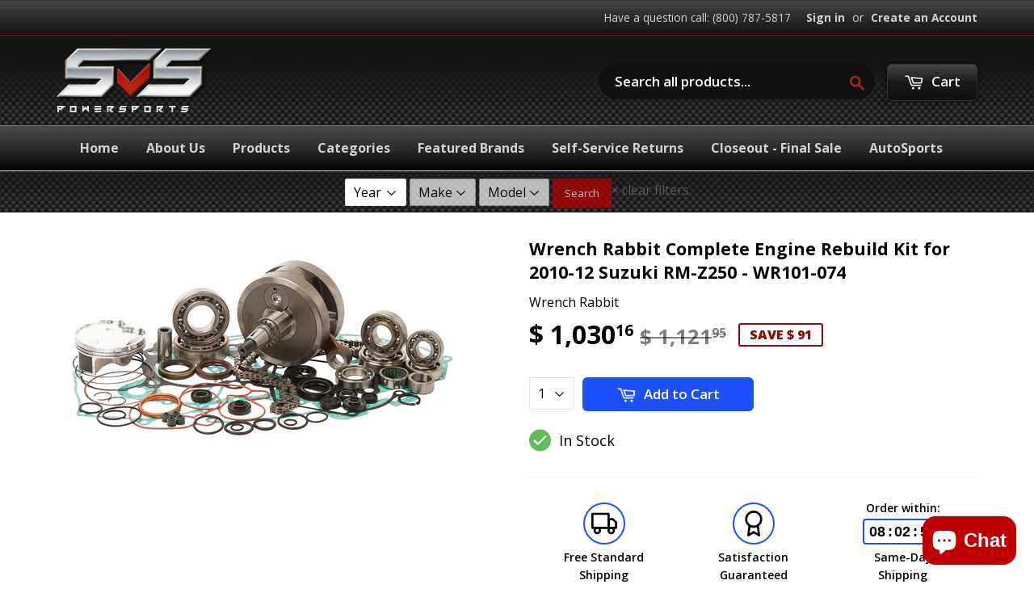

--- FILE ---
content_type: text/html; charset=utf-8
request_url: https://www.svspowersports.com/products/wrench-rabbit-complete-engine-rebuild-kit-wr101-074
body_size: 37920
content:
<!doctype html>
<!--[if lt IE 7]><html class="no-js lt-ie9 lt-ie8 lt-ie7" lang="en"> <![endif]-->
<!--[if IE 7]><html class="no-js lt-ie9 lt-ie8" lang="en"> <![endif]-->
<!--[if IE 8]><html class="no-js lt-ie9" lang="en"> <![endif]-->
<!--[if IE 9 ]><html class="ie9 no-js"> <![endif]-->
<!--[if (gt IE 9)|!(IE)]><!--> <html class="no-touch no-js"> <!--<![endif]-->
<head>
  <meta name="google-site-verification" content="heNulED5G4a5fr2l1Z2nKeknhMhvIk3wpcBaem8rtWg" />
  <meta name="p:domain_verify" content="dc9da0a6393c00c360996c0a86d7d3dd"/>
  <!-- Basic page needs ================================================== -->
  <meta charset="utf-8">
  <meta http-equiv="X-UA-Compatible" content="IE=edge,chrome=1">
  <meta name="msvalidate.01" content="6C106252164B08C6BF312131A51BC0EF" />

  
  <link rel="shortcut icon" href="//www.svspowersports.com/cdn/shop/t/18/assets/favicon.png?v=58217383928427170001604372527" type="image/png" />
  

  <!-- Title and description ================================================== -->
  <title>
  Wrench Rabbit Complete Engine Rebuild Kit for 2010-12 Suzuki RM-Z250 - &ndash; SVS Powersports 
  </title>


  
    <meta name="description" content="Wrench Rabbit Complete Engine Rebuild KitPart Number: WR101-074 Wrench Rabbit complete engine rebuild kit. Nearly ALL components required for a complete and professional rebuild. Wrench Rabbit kit saves money compared to purchasing items individually! All Components are factory assembled and trued to O.E.M. specificati">
  

  <!-- Product meta ================================================== -->
  

  <meta property="og:type" content="product">
  <meta property="og:title" content="Wrench Rabbit Complete Engine Rebuild Kit for 2010-12 Suzuki RM-Z250 - WR101-074">
  <meta property="og:url" content="https://www.svspowersports.com/products/wrench-rabbit-complete-engine-rebuild-kit-wr101-074">
  
  <meta property="og:image" content="http://www.svspowersports.com/cdn/shop/products/3f7c870c-53d9-4ee0-8b39-b26949d1be89_1024x1024.jpg?v=1571439466">
  <meta property="og:image:secure_url" content="https://www.svspowersports.com/cdn/shop/products/3f7c870c-53d9-4ee0-8b39-b26949d1be89_1024x1024.jpg?v=1571439466">
  
  <meta property="og:price:amount" content="1,030.16">
  <meta property="og:price:currency" content="USD">


  
    <meta property="og:description" content="Wrench Rabbit Complete Engine Rebuild KitPart Number: WR101-074 Wrench Rabbit complete engine rebuild kit. Nearly ALL components required for a complete and professional rebuild. Wrench Rabbit kit saves money compared to purchasing items individually! All Components are factory assembled and trued to O.E.M. specificati">
  

  <meta property="og:site_name" content="SVS Powersports ">


  


<meta name="twitter:card" content="summary">


  <meta name="twitter:card" content="product">
  <meta name="twitter:title" content="Wrench Rabbit Complete Engine Rebuild Kit for 2010-12 Suzuki RM-Z250 - WR101-074">
  <meta name="twitter:description" content="Wrench Rabbit Complete Engine Rebuild KitPart Number: WR101-074 Wrench Rabbit complete engine rebuild kit. Nearly ALL components required for a complete and professional rebuild. Wrench Rabbit kit saves money compared to purchasing items individually! All Components are factory assembled and trued to O.E.M. specifications, and will meet or surpass the O.E.M. quality and durability. Fits: 2010-12 Suzuki RMZ250 Kit Includes: Vertex piston kit (standard compression piston, rings, pin and clips). Complete set of nitride coated or chrome-plated piston rings. Fully case-hardened wrist pin and Circlips Hot Rods heavy-duty crank (stock stroke - includes wrist pin bearing for two strokes) High pressure / temperature mechanical and rubber seals. Vertex complete gasket kit, including seals and O-ring kit (covers top and bottom). Hot Cams Replacement cam chain (4-Stroke Application Only) Hot Rods main bearing / seal kit. Hot Rods transmission bearing kit (includes transmission bearings, output shaft collar and sprocket lock washer). Includes trusted Hot Rods bearings for the primary and secondary shafts of the transmission. Product Details Tire Diameter Speed Rating Load Rating Wall Construction Tire Tube Type Rim Size Product Line Wrench Rabbit Complete Engine Rebuild Kit Part Number WR101-074 Fitment Type Unit Sale Qty Kit Style Material Color Size Finish Position">
  <meta name="twitter:image" content="https://www.svspowersports.com/cdn/shop/products/3f7c870c-53d9-4ee0-8b39-b26949d1be89_large.jpg?v=1571439466">
  <meta name="twitter:image:width" content="480">
  <meta name="twitter:image:height" content="480">



  <!-- Helpers ================================================== -->
  <link rel="canonical" href="https://www.svspowersports.com/products/wrench-rabbit-complete-engine-rebuild-kit-wr101-074">
  <meta name="viewport" content="width=device-width,initial-scale=1">

  
  <!-- Ajaxify Cart Plugin ================================================== -->
  <link href="//www.svspowersports.com/cdn/shop/t/18/assets/ajaxify.scss.css?v=15885694295028458911605753445" rel="stylesheet" type="text/css" media="all" />
  

  <!-- CSS ================================================== -->
  <link href="//www.svspowersports.com/cdn/shop/t/18/assets/timber.scss.css?v=138518962160242532431760685806" rel="stylesheet" type="text/css" media="all" />
  
  
  
  <link href="//fonts.googleapis.com/css?family=Open+Sans:400,700" rel="stylesheet" type="text/css" media="all" />


  


  



  <!-- Header hook for plugins ================================================== -->
  <script>window.performance && window.performance.mark && window.performance.mark('shopify.content_for_header.start');</script><meta name="google-site-verification" content="U4uUC_e4ckgLOdrDFbLIAUB_zDEsTHsITTE4BgKJneg">
<meta name="facebook-domain-verification" content="pe5vgr088ztvwxetrx1hijhycffcjf">
<meta name="facebook-domain-verification" content="h1kr7jbjpwz7ltvgjuw1dwge2m1igg">
<meta id="shopify-digital-wallet" name="shopify-digital-wallet" content="/10698088/digital_wallets/dialog">
<meta name="shopify-checkout-api-token" content="9e979ed6a53f1be23a8aa290f56a0996">
<meta id="in-context-paypal-metadata" data-shop-id="10698088" data-venmo-supported="true" data-environment="production" data-locale="en_US" data-paypal-v4="true" data-currency="USD">
<link rel="alternate" type="application/json+oembed" href="https://www.svspowersports.com/products/wrench-rabbit-complete-engine-rebuild-kit-wr101-074.oembed">
<script async="async" src="/checkouts/internal/preloads.js?locale=en-US"></script>
<link rel="preconnect" href="https://shop.app" crossorigin="anonymous">
<script async="async" src="https://shop.app/checkouts/internal/preloads.js?locale=en-US&shop_id=10698088" crossorigin="anonymous"></script>
<script id="apple-pay-shop-capabilities" type="application/json">{"shopId":10698088,"countryCode":"US","currencyCode":"USD","merchantCapabilities":["supports3DS"],"merchantId":"gid:\/\/shopify\/Shop\/10698088","merchantName":"SVS Powersports ","requiredBillingContactFields":["postalAddress","email","phone"],"requiredShippingContactFields":["postalAddress","email","phone"],"shippingType":"shipping","supportedNetworks":["visa","masterCard","amex","discover","elo","jcb"],"total":{"type":"pending","label":"SVS Powersports ","amount":"1.00"},"shopifyPaymentsEnabled":true,"supportsSubscriptions":true}</script>
<script id="shopify-features" type="application/json">{"accessToken":"9e979ed6a53f1be23a8aa290f56a0996","betas":["rich-media-storefront-analytics"],"domain":"www.svspowersports.com","predictiveSearch":true,"shopId":10698088,"locale":"en"}</script>
<script>var Shopify = Shopify || {};
Shopify.shop = "svs-powersports.myshopify.com";
Shopify.locale = "en";
Shopify.currency = {"active":"USD","rate":"1.0"};
Shopify.country = "US";
Shopify.theme = {"name":"November 2020 - Farrukh (Dev)","id":115082166440,"schema_name":null,"schema_version":null,"theme_store_id":679,"role":"main"};
Shopify.theme.handle = "null";
Shopify.theme.style = {"id":null,"handle":null};
Shopify.cdnHost = "www.svspowersports.com/cdn";
Shopify.routes = Shopify.routes || {};
Shopify.routes.root = "/";</script>
<script type="module">!function(o){(o.Shopify=o.Shopify||{}).modules=!0}(window);</script>
<script>!function(o){function n(){var o=[];function n(){o.push(Array.prototype.slice.apply(arguments))}return n.q=o,n}var t=o.Shopify=o.Shopify||{};t.loadFeatures=n(),t.autoloadFeatures=n()}(window);</script>
<script>
  window.ShopifyPay = window.ShopifyPay || {};
  window.ShopifyPay.apiHost = "shop.app\/pay";
  window.ShopifyPay.redirectState = null;
</script>
<script id="shop-js-analytics" type="application/json">{"pageType":"product"}</script>
<script defer="defer" async type="module" src="//www.svspowersports.com/cdn/shopifycloud/shop-js/modules/v2/client.init-shop-cart-sync_IZsNAliE.en.esm.js"></script>
<script defer="defer" async type="module" src="//www.svspowersports.com/cdn/shopifycloud/shop-js/modules/v2/chunk.common_0OUaOowp.esm.js"></script>
<script type="module">
  await import("//www.svspowersports.com/cdn/shopifycloud/shop-js/modules/v2/client.init-shop-cart-sync_IZsNAliE.en.esm.js");
await import("//www.svspowersports.com/cdn/shopifycloud/shop-js/modules/v2/chunk.common_0OUaOowp.esm.js");

  window.Shopify.SignInWithShop?.initShopCartSync?.({"fedCMEnabled":true,"windoidEnabled":true});

</script>
<script>
  window.Shopify = window.Shopify || {};
  if (!window.Shopify.featureAssets) window.Shopify.featureAssets = {};
  window.Shopify.featureAssets['shop-js'] = {"shop-cart-sync":["modules/v2/client.shop-cart-sync_DLOhI_0X.en.esm.js","modules/v2/chunk.common_0OUaOowp.esm.js"],"init-fed-cm":["modules/v2/client.init-fed-cm_C6YtU0w6.en.esm.js","modules/v2/chunk.common_0OUaOowp.esm.js"],"shop-button":["modules/v2/client.shop-button_BCMx7GTG.en.esm.js","modules/v2/chunk.common_0OUaOowp.esm.js"],"shop-cash-offers":["modules/v2/client.shop-cash-offers_BT26qb5j.en.esm.js","modules/v2/chunk.common_0OUaOowp.esm.js","modules/v2/chunk.modal_CGo_dVj3.esm.js"],"init-windoid":["modules/v2/client.init-windoid_B9PkRMql.en.esm.js","modules/v2/chunk.common_0OUaOowp.esm.js"],"init-shop-email-lookup-coordinator":["modules/v2/client.init-shop-email-lookup-coordinator_DZkqjsbU.en.esm.js","modules/v2/chunk.common_0OUaOowp.esm.js"],"shop-toast-manager":["modules/v2/client.shop-toast-manager_Di2EnuM7.en.esm.js","modules/v2/chunk.common_0OUaOowp.esm.js"],"shop-login-button":["modules/v2/client.shop-login-button_BtqW_SIO.en.esm.js","modules/v2/chunk.common_0OUaOowp.esm.js","modules/v2/chunk.modal_CGo_dVj3.esm.js"],"avatar":["modules/v2/client.avatar_BTnouDA3.en.esm.js"],"pay-button":["modules/v2/client.pay-button_CWa-C9R1.en.esm.js","modules/v2/chunk.common_0OUaOowp.esm.js"],"init-shop-cart-sync":["modules/v2/client.init-shop-cart-sync_IZsNAliE.en.esm.js","modules/v2/chunk.common_0OUaOowp.esm.js"],"init-customer-accounts":["modules/v2/client.init-customer-accounts_DenGwJTU.en.esm.js","modules/v2/client.shop-login-button_BtqW_SIO.en.esm.js","modules/v2/chunk.common_0OUaOowp.esm.js","modules/v2/chunk.modal_CGo_dVj3.esm.js"],"init-shop-for-new-customer-accounts":["modules/v2/client.init-shop-for-new-customer-accounts_JdHXxpS9.en.esm.js","modules/v2/client.shop-login-button_BtqW_SIO.en.esm.js","modules/v2/chunk.common_0OUaOowp.esm.js","modules/v2/chunk.modal_CGo_dVj3.esm.js"],"init-customer-accounts-sign-up":["modules/v2/client.init-customer-accounts-sign-up_D6__K_p8.en.esm.js","modules/v2/client.shop-login-button_BtqW_SIO.en.esm.js","modules/v2/chunk.common_0OUaOowp.esm.js","modules/v2/chunk.modal_CGo_dVj3.esm.js"],"checkout-modal":["modules/v2/client.checkout-modal_C_ZQDY6s.en.esm.js","modules/v2/chunk.common_0OUaOowp.esm.js","modules/v2/chunk.modal_CGo_dVj3.esm.js"],"shop-follow-button":["modules/v2/client.shop-follow-button_XetIsj8l.en.esm.js","modules/v2/chunk.common_0OUaOowp.esm.js","modules/v2/chunk.modal_CGo_dVj3.esm.js"],"lead-capture":["modules/v2/client.lead-capture_DvA72MRN.en.esm.js","modules/v2/chunk.common_0OUaOowp.esm.js","modules/v2/chunk.modal_CGo_dVj3.esm.js"],"shop-login":["modules/v2/client.shop-login_ClXNxyh6.en.esm.js","modules/v2/chunk.common_0OUaOowp.esm.js","modules/v2/chunk.modal_CGo_dVj3.esm.js"],"payment-terms":["modules/v2/client.payment-terms_CNlwjfZz.en.esm.js","modules/v2/chunk.common_0OUaOowp.esm.js","modules/v2/chunk.modal_CGo_dVj3.esm.js"]};
</script>
<script>(function() {
  var isLoaded = false;
  function asyncLoad() {
    if (isLoaded) return;
    isLoaded = true;
    var urls = ["https:\/\/cdncozyantitheft.addons.business\/js\/script_tags\/svs-powersports\/EByiBybXZPBztWG6MXIzjXuZp0ZkkzLJ.js?shop=svs-powersports.myshopify.com","https:\/\/cdncozyrecoversales.addons.business\/scripttag\/js\/cloud\/svs-powersports.myshopify.com\/1\/eZCKOXRMjSyvCfjWSccTB1wYzakcc5fR.js?shop=svs-powersports.myshopify.com","https:\/\/s3-us-west-2.amazonaws.com\/da-restock\/da-restock.js?shop=svs-powersports.myshopify.com"];
    for (var i = 0; i < urls.length; i++) {
      var s = document.createElement('script');
      s.type = 'text/javascript';
      s.async = true;
      s.src = urls[i];
      var x = document.getElementsByTagName('script')[0];
      x.parentNode.insertBefore(s, x);
    }
  };
  if(window.attachEvent) {
    window.attachEvent('onload', asyncLoad);
  } else {
    window.addEventListener('load', asyncLoad, false);
  }
})();</script>
<script id="__st">var __st={"a":10698088,"offset":-18000,"reqid":"32c69648-cecf-46ea-af2f-ded70050c60e-1768478218","pageurl":"www.svspowersports.com\/products\/wrench-rabbit-complete-engine-rebuild-kit-wr101-074","u":"16dbe6a34bdc","p":"product","rtyp":"product","rid":7840048193};</script>
<script>window.ShopifyPaypalV4VisibilityTracking = true;</script>
<script id="captcha-bootstrap">!function(){'use strict';const t='contact',e='account',n='new_comment',o=[[t,t],['blogs',n],['comments',n],[t,'customer']],c=[[e,'customer_login'],[e,'guest_login'],[e,'recover_customer_password'],[e,'create_customer']],r=t=>t.map((([t,e])=>`form[action*='/${t}']:not([data-nocaptcha='true']) input[name='form_type'][value='${e}']`)).join(','),a=t=>()=>t?[...document.querySelectorAll(t)].map((t=>t.form)):[];function s(){const t=[...o],e=r(t);return a(e)}const i='password',u='form_key',d=['recaptcha-v3-token','g-recaptcha-response','h-captcha-response',i],f=()=>{try{return window.sessionStorage}catch{return}},m='__shopify_v',_=t=>t.elements[u];function p(t,e,n=!1){try{const o=window.sessionStorage,c=JSON.parse(o.getItem(e)),{data:r}=function(t){const{data:e,action:n}=t;return t[m]||n?{data:e,action:n}:{data:t,action:n}}(c);for(const[e,n]of Object.entries(r))t.elements[e]&&(t.elements[e].value=n);n&&o.removeItem(e)}catch(o){console.error('form repopulation failed',{error:o})}}const l='form_type',E='cptcha';function T(t){t.dataset[E]=!0}const w=window,h=w.document,L='Shopify',v='ce_forms',y='captcha';let A=!1;((t,e)=>{const n=(g='f06e6c50-85a8-45c8-87d0-21a2b65856fe',I='https://cdn.shopify.com/shopifycloud/storefront-forms-hcaptcha/ce_storefront_forms_captcha_hcaptcha.v1.5.2.iife.js',D={infoText:'Protected by hCaptcha',privacyText:'Privacy',termsText:'Terms'},(t,e,n)=>{const o=w[L][v],c=o.bindForm;if(c)return c(t,g,e,D).then(n);var r;o.q.push([[t,g,e,D],n]),r=I,A||(h.body.append(Object.assign(h.createElement('script'),{id:'captcha-provider',async:!0,src:r})),A=!0)});var g,I,D;w[L]=w[L]||{},w[L][v]=w[L][v]||{},w[L][v].q=[],w[L][y]=w[L][y]||{},w[L][y].protect=function(t,e){n(t,void 0,e),T(t)},Object.freeze(w[L][y]),function(t,e,n,w,h,L){const[v,y,A,g]=function(t,e,n){const i=e?o:[],u=t?c:[],d=[...i,...u],f=r(d),m=r(i),_=r(d.filter((([t,e])=>n.includes(e))));return[a(f),a(m),a(_),s()]}(w,h,L),I=t=>{const e=t.target;return e instanceof HTMLFormElement?e:e&&e.form},D=t=>v().includes(t);t.addEventListener('submit',(t=>{const e=I(t);if(!e)return;const n=D(e)&&!e.dataset.hcaptchaBound&&!e.dataset.recaptchaBound,o=_(e),c=g().includes(e)&&(!o||!o.value);(n||c)&&t.preventDefault(),c&&!n&&(function(t){try{if(!f())return;!function(t){const e=f();if(!e)return;const n=_(t);if(!n)return;const o=n.value;o&&e.removeItem(o)}(t);const e=Array.from(Array(32),(()=>Math.random().toString(36)[2])).join('');!function(t,e){_(t)||t.append(Object.assign(document.createElement('input'),{type:'hidden',name:u})),t.elements[u].value=e}(t,e),function(t,e){const n=f();if(!n)return;const o=[...t.querySelectorAll(`input[type='${i}']`)].map((({name:t})=>t)),c=[...d,...o],r={};for(const[a,s]of new FormData(t).entries())c.includes(a)||(r[a]=s);n.setItem(e,JSON.stringify({[m]:1,action:t.action,data:r}))}(t,e)}catch(e){console.error('failed to persist form',e)}}(e),e.submit())}));const S=(t,e)=>{t&&!t.dataset[E]&&(n(t,e.some((e=>e===t))),T(t))};for(const o of['focusin','change'])t.addEventListener(o,(t=>{const e=I(t);D(e)&&S(e,y())}));const B=e.get('form_key'),M=e.get(l),P=B&&M;t.addEventListener('DOMContentLoaded',(()=>{const t=y();if(P)for(const e of t)e.elements[l].value===M&&p(e,B);[...new Set([...A(),...v().filter((t=>'true'===t.dataset.shopifyCaptcha))])].forEach((e=>S(e,t)))}))}(h,new URLSearchParams(w.location.search),n,t,e,['guest_login'])})(!0,!0)}();</script>
<script integrity="sha256-4kQ18oKyAcykRKYeNunJcIwy7WH5gtpwJnB7kiuLZ1E=" data-source-attribution="shopify.loadfeatures" defer="defer" src="//www.svspowersports.com/cdn/shopifycloud/storefront/assets/storefront/load_feature-a0a9edcb.js" crossorigin="anonymous"></script>
<script crossorigin="anonymous" defer="defer" src="//www.svspowersports.com/cdn/shopifycloud/storefront/assets/shopify_pay/storefront-65b4c6d7.js?v=20250812"></script>
<script data-source-attribution="shopify.dynamic_checkout.dynamic.init">var Shopify=Shopify||{};Shopify.PaymentButton=Shopify.PaymentButton||{isStorefrontPortableWallets:!0,init:function(){window.Shopify.PaymentButton.init=function(){};var t=document.createElement("script");t.src="https://www.svspowersports.com/cdn/shopifycloud/portable-wallets/latest/portable-wallets.en.js",t.type="module",document.head.appendChild(t)}};
</script>
<script data-source-attribution="shopify.dynamic_checkout.buyer_consent">
  function portableWalletsHideBuyerConsent(e){var t=document.getElementById("shopify-buyer-consent"),n=document.getElementById("shopify-subscription-policy-button");t&&n&&(t.classList.add("hidden"),t.setAttribute("aria-hidden","true"),n.removeEventListener("click",e))}function portableWalletsShowBuyerConsent(e){var t=document.getElementById("shopify-buyer-consent"),n=document.getElementById("shopify-subscription-policy-button");t&&n&&(t.classList.remove("hidden"),t.removeAttribute("aria-hidden"),n.addEventListener("click",e))}window.Shopify?.PaymentButton&&(window.Shopify.PaymentButton.hideBuyerConsent=portableWalletsHideBuyerConsent,window.Shopify.PaymentButton.showBuyerConsent=portableWalletsShowBuyerConsent);
</script>
<script data-source-attribution="shopify.dynamic_checkout.cart.bootstrap">document.addEventListener("DOMContentLoaded",(function(){function t(){return document.querySelector("shopify-accelerated-checkout-cart, shopify-accelerated-checkout")}if(t())Shopify.PaymentButton.init();else{new MutationObserver((function(e,n){t()&&(Shopify.PaymentButton.init(),n.disconnect())})).observe(document.body,{childList:!0,subtree:!0})}}));
</script>
<script id='scb4127' type='text/javascript' async='' src='https://www.svspowersports.com/cdn/shopifycloud/privacy-banner/storefront-banner.js'></script><link id="shopify-accelerated-checkout-styles" rel="stylesheet" media="screen" href="https://www.svspowersports.com/cdn/shopifycloud/portable-wallets/latest/accelerated-checkout-backwards-compat.css" crossorigin="anonymous">
<style id="shopify-accelerated-checkout-cart">
        #shopify-buyer-consent {
  margin-top: 1em;
  display: inline-block;
  width: 100%;
}

#shopify-buyer-consent.hidden {
  display: none;
}

#shopify-subscription-policy-button {
  background: none;
  border: none;
  padding: 0;
  text-decoration: underline;
  font-size: inherit;
  cursor: pointer;
}

#shopify-subscription-policy-button::before {
  box-shadow: none;
}

      </style>

<script>window.performance && window.performance.mark && window.performance.mark('shopify.content_for_header.end');</script><script id="shop-promise-product" type="application/json">
  {
    "productId": "7840048193",
    "variantId": "25505237697"
  }
</script>
<script id="shop-promise-features" type="application/json">
  {
    "supportedPromiseBrands": ["shop_promise"],
    "f_b9ba94d16a7d18ccd91d68be01e37df6": false,
    "f_d6a5ed9e446fe634f81a0afc12242e13": true,
    "f_85e460659f2e1fdd04f763b1587427a4": false
  }
</script>
<script fetchpriority="high" defer="defer" src="https://www.svspowersports.com/cdn/shopifycloud/shop-promise-pdp/prod/shop_promise_pdp.js?v=1" data-source-attribution="shopify.shop-promise-pdp" crossorigin="anonymous"></script>


  

<!--[if lt IE 9]>
<script src="//cdnjs.cloudflare.com/ajax/libs/html5shiv/3.7.2/html5shiv.min.js" type="text/javascript"></script>
<script src="//www.svspowersports.com/cdn/shop/t/18/assets/respond.min.js?v=52248677837542619231604372538" type="text/javascript"></script>
<link href="//www.svspowersports.com/cdn/shop/t/18/assets/respond-proxy.html" id="respond-proxy" rel="respond-proxy" />
<link href="//www.svspowersports.com/search?q=90528053a881d52b4ea67b5873c9bc9b" id="respond-redirect" rel="respond-redirect" />
<script src="//www.svspowersports.com/search?q=90528053a881d52b4ea67b5873c9bc9b" type="text/javascript"></script>
<![endif]-->
<!--[if (lte IE 9) ]><script src="//www.svspowersports.com/cdn/shop/t/18/assets/match-media.min.js?v=159635276924582161481604372533" type="text/javascript"></script><![endif]-->


  
  

  <script src="//ajax.googleapis.com/ajax/libs/jquery/1.11.0/jquery.min.js" type="text/javascript"></script>
  <script src="//www.svspowersports.com/cdn/shop/t/18/assets/modernizr.min.js?v=26620055551102246001604372533" type="text/javascript"></script>
  
  <!-- Brand Carousel ================================================== -->
  <link href="//www.svspowersports.com/cdn/shop/t/18/assets/owl.carousel.css?v=81449784631405239621604372535" rel="stylesheet" type="text/css" media="all" />
  <link href="//www.svspowersports.com/cdn/shop/t/18/assets/owl.theme.css?v=16566280108119963971604372536" rel="stylesheet" type="text/css" media="all" />



  

<script type="text/javascript">
  //BOOSTER APPS COMMON JS CODE
  window.BoosterApps = window.BoosterApps || {};
  window.BoosterApps.common = window.BoosterApps.common || {};
  window.BoosterApps.common.shop = {
    permanent_domain: 'svs-powersports.myshopify.com',
    currency: "USD",
    money_format: "$ {{amount}}",
    id: 10698088
  };
  
  window.BoosterApps.common.template = 'product';
  window.BoosterApps.common.cart = {"note":null,"attributes":{},"original_total_price":0,"total_price":0,"total_discount":0,"total_weight":0.0,"item_count":0,"items":[],"requires_shipping":false,"currency":"USD","items_subtotal_price":0,"cart_level_discount_applications":[],"checkout_charge_amount":0};
  window.BoosterApps.common.vapid_public_key = "BO5RJ2FA8w6MW2Qt1_MKSFtoVpVjUMLYkHb2arb7zZxEaYGTMuLvmZGabSHj8q0EwlzLWBAcAU_0z-z9Xps8kF8=";

  window.BoosterApps.cs_app_url = "/apps/ba_fb_app";

  window.BoosterApps.global_config = {"asset_urls":{"loy":{"init_js":"https:\/\/cdn.shopify.com\/s\/files\/1\/0194\/1736\/6592\/t\/1\/assets\/ba_loy_init.js?v=1632863839","widget_js":"https:\/\/cdn.shopify.com\/s\/files\/1\/0194\/1736\/6592\/t\/1\/assets\/ba_loy_widget.js?v=1633625915","widget_css":"https:\/\/cdn.shopify.com\/s\/files\/1\/0194\/1736\/6592\/t\/1\/assets\/ba_loy_widget.css?v=1630424861"},"rev":{"init_js":null,"widget_js":null,"modal_js":null,"widget_css":null,"modal_css":null},"pu":{"init_js":"https:\/\/cdn.shopify.com\/s\/files\/1\/0194\/1736\/6592\/t\/1\/assets\/ba_pu_init.js?v=1620495683"},"bis":{"init_js":"https:\/\/cdn.shopify.com\/s\/files\/1\/0194\/1736\/6592\/t\/1\/assets\/ba_bis_init.js?v=1633795418","modal_js":"https:\/\/cdn.shopify.com\/s\/files\/1\/0194\/1736\/6592\/t\/1\/assets\/ba_bis_modal.js?v=1633795421","modal_css":"https:\/\/cdn.shopify.com\/s\/files\/1\/0194\/1736\/6592\/t\/1\/assets\/ba_bis_modal.css?v=1620346071"},"widgets":{},"global":{"helper_js":"https:\/\/cdn.shopify.com\/s\/files\/1\/0194\/1736\/6592\/t\/1\/assets\/ba_tracking.js?v=1629925706"}},"proxy_paths":{"bis":"\/apps\/ba_fb_app","app_metrics":"\/apps\/ba_fb_app\/app_metrics","push_subscription":"\/apps\/ba_fb_app\/push"},"aat":["speed","bis"],"uat":false,"pv":false,"bam":false};




    window.BoosterApps.bis_config = {"restock_title":"Your item is back in stock 🎉","restock_body":"Click here to complete your purchase","email_subject":"[product_title] is now available from [shop_name]","email_header_bg_color":"#4e9de0","email_header_text_color":"#ffffff","email_header_text":"[product_title]","email_header_buy":"Buy Now","email_header_subheader_text":"is now available from [shop_name]","email_body_headline_color":"#4e9de0","email_body_background_color":"#ffffff","email_body_text_color":"#333333","email_body_link_color":"#4e9de0","email_body_headline_text":"[product_title]","email_body_content_text":"The product availability you subscribed to is now available! Click the button below to place your order","email_buy_button_bg_color":"#4e9de0","email_buy_button_text_color":"#ffffff","email_buy_button_caption_text":"Buy Now","email_footer_text_color":"#bbbbbb","email_footer_link_color":"#4e9de0","email_footer_content_text":"","widget_button_enabled":"1","widget_button_caption_text":"NOTIFY WHEN AVAILABLE","widget_button_text_size":"16","widget_button_position":"right_edge","widget_button_corner_offset":"100","widget_button_bg_color":"#d32f2f","widget_button_text_color":"#ffffff","widget_button_border_color":"","widget_button_border_radius":4,"widget_button_border_size":"","pre_order_enabled":false,"only_show_tracked_inventory":true,"modal_header_text":"NOTIFY ME WHEN AVAILABLE","modal_body_text":"Subscribe to this product to receive a notification once it becomes available","modal_email_address_label":"Email Address","modal_button_label":"Notify me when available","modal_footer_text":"You will receive a one time notification when the product becomes available. We won't share your info with anyone.","modal_close_button_tooltip":"","modal_quantity_req":false,"modal_quantity_req_label":"Quantity Required","modal_hide_dup_variants":"1","modal_reg_complete_text":"Notification saved","modal_invalid_email_text":"The email address you entered is invalid","modal_already_reg_text":"Already registered for this product","modal_quantity_invalid_text":"","modal_bg_color":"#ffffff","modal_text_color":"#333333","modal_close_button_color":"","modal_overlay_tint_color":"","modal_button_text_color":"#ffffff","modal_button_bg_color":"#1e88e5","modal_success_msg_text_color":"#3c763d","modal_success_msg_bg_color":"#dff0d8","modal_error_msg_text_color":"#a94442","modal_error_msg_bg_color":"#f2dede","modal_channel_text_color":"#ffffff","modal_channel_bg_color":"#4ed14e","modal_accepts_marketing":"Subscribe me to news and offers (optional)","modal_receive_push_notification":"Receive Push Notification","instant_notifications_enabled":false,"instant_notification_emails":"","max_instant_notifications":5,"email_summary_enabled":false,"email_summary_emails":"","email_summary_last_sent_at":"","customer_checkbox_enabled":false,"customer_checkbox_default":false,"customer_checkbox_label":"Add me to the store mailing list","email_body_img_size":100,"booster_option_selector":"","uses_radio":false,"notification_min_quantity":1,"notifications_enabled":true,"notification_order":"first","custom_css":"","email_enabled":false};
    window.BoosterApps.bis_config.domain_name = "boosterapps.com/apps/back-in-stock";

  for (i = 0; i < window.localStorage.length; i++) {
    var key = window.localStorage.key(i);
    if (key.slice(0,10) === "ba_msg_sub") {
      window.BoosterApps.can_update_cart = true;
    }
  }

  
    if (window.BoosterApps.common.template == 'product'){
      window.BoosterApps.common.product = {
        id: 7840048193, price: 103016, handle: 'wrench-rabbit-complete-engine-rebuild-kit-wr101-074', tags: '2010 Suzuki RM-Z2502011 Suzuki RM-Z2502012 Suzuki RM-Z250category_engine-partsfeed-gpc-2820feed-mpn-WR101-074HT_1MPN_WR101-074over-500type_engine-rebuild-kitWrench Rabbit Complete Engine Rebuild KitWrench Rabbit Engine Rebuild Kitwrench-rabbit',
        available: true, title: "Wrench Rabbit Complete Engine Rebuild Kit for 2010-12 Suzuki RM-Z250 - WR101-074", variants: [{"id":25505237697,"title":"Default Title","option1":"Default Title","option2":null,"option3":null,"sku":"Wrench Rabbit-WR101-074","requires_shipping":true,"taxable":true,"featured_image":null,"available":true,"name":"Wrench Rabbit Complete Engine Rebuild Kit for 2010-12 Suzuki RM-Z250 - WR101-074","public_title":null,"options":["Default Title"],"price":103016,"weight":5851,"compare_at_price":112195,"inventory_quantity":1,"inventory_management":"shopify","inventory_policy":"deny","barcode":"714205077728","requires_selling_plan":false,"selling_plan_allocations":[]}]
      };
      window.BoosterApps.common.product.review_data = null;
    }
  

</script>

<script type="text/javascript">
  !function(e){var t={};function r(n){if(t[n])return t[n].exports;var o=t[n]={i:n,l:!1,exports:{}};return e[n].call(o.exports,o,o.exports,r),o.l=!0,o.exports}r.m=e,r.c=t,r.d=function(e,t,n){r.o(e,t)||Object.defineProperty(e,t,{enumerable:!0,get:n})},r.r=function(e){"undefined"!==typeof Symbol&&Symbol.toStringTag&&Object.defineProperty(e,Symbol.toStringTag,{value:"Module"}),Object.defineProperty(e,"__esModule",{value:!0})},r.t=function(e,t){if(1&t&&(e=r(e)),8&t)return e;if(4&t&&"object"===typeof e&&e&&e.__esModule)return e;var n=Object.create(null);if(r.r(n),Object.defineProperty(n,"default",{enumerable:!0,value:e}),2&t&&"string"!=typeof e)for(var o in e)r.d(n,o,function(t){return e[t]}.bind(null,o));return n},r.n=function(e){var t=e&&e.__esModule?function(){return e.default}:function(){return e};return r.d(t,"a",t),t},r.o=function(e,t){return Object.prototype.hasOwnProperty.call(e,t)},r.p="https://boosterapps.com/apps/back-in-stock/packs/",r(r.s=19)}({19:function(e,t){}});
//# sourceMappingURL=application-ad7371c519d11e7fca41.js.map

  //Global snippet for Booster Apps
  //this is updated automatically - do not edit manually.

  function loadScript(src, done) {
    var js = document.createElement('script');
    js.src = src;
    js.defer = true;
    js.onload = function(){done();};
    js.onerror = function(){
      done(new Error('Failed to load script ' + src));
    };
    document.head.appendChild(js);
  }

  function browserSupportsAllFeatures() {
    return window.Promise && window.fetch && window.Symbol;
  }

  if (browserSupportsAllFeatures()) {
    main();
  } else {
    loadScript('https://polyfill-fastly.net/v3/polyfill.min.js?features=Promise,fetch', main);
  }

  function main(err) {
    //isolate the scope
    (function (global, factory) {
  typeof exports === 'object' && typeof module !== 'undefined' ? module.exports = factory() :
  typeof define === 'function' && define.amd ? define(factory) :
  (global.baMet = factory());
}(this, (function () { 'use strict';

  function isUndefined(value) {
    return value === undefined;
  }

  function isNull(value) {
    return value === null;
  }

  function isObject(value) {
    return value === Object(value);
  }

  function isArray(value) {
    return Array.isArray(value);
  }

  function isDate(value) {
    return value instanceof Date;
  }

  function isBlob(value) {
    return (
      value &&
      typeof value.size === 'number' &&
      typeof value.type === 'string' &&
      typeof value.slice === 'function'
    );
  }

  function isFile(value) {
    return (
      isBlob(value) &&
      (typeof value.lastModifiedDate === 'object' ||
        typeof value.lastModified === 'number') &&
      typeof value.name === 'string'
    );
  }

  function isFormData(value) {
    return value instanceof FormData;
  }

  var baCookies = {
    set: function (name, value, ttl, domain) {
      var expires = "";
      var cookieDomain = "";
      if (ttl) {
        var date = new Date();
        date.setTime(date.getTime() + (ttl * 60 * 1000));
        expires = "; expires=" + date.toGMTString();
      }
      if (domain) {
        cookieDomain = "; domain=" + domain;
      }
      document.cookie = name + "=" + escape(value) + expires + cookieDomain + "; path=/";
    },
    get: function (name) {
      var i, c;
      var nameEQ = name + "=";
      var ca = document.cookie.split(';');
      for (i = 0; i < ca.length; i++) {
        c = ca[i];
        while (c.charAt(0) === ' ') {
          c = c.substring(1, c.length);
        }
        if (c.indexOf(nameEQ) === 0) {
          return unescape(c.substring(nameEQ.length, c.length));
        }
      }
      return null;
    }
  };

  /////////////////////////////////////

  var config = {
    urlPrefix: "",
    visitsUrl: window.BoosterApps.global_config.proxy_paths.app_metrics,
    baEvsUrl:  window.BoosterApps.global_config.proxy_paths.app_metrics,
    page: null,
    useBeacon: false, //TODO re-enable for when we use SQS or lambda
    startOnReady: true,
    applyVisits: true,
    cookies: true,
    cookieDomain: null,
    headers: {},
    visitParams: {},
    withCredentials: false,
    uat: window.BoosterApps.global_config.uat,
    pv: window.BoosterApps.global_config.pv
  };

  var baMet = window.baMet || {};

  baMet.configure = function (options) {
    for (var key in options) {
      if (options.hasOwnProperty(key)) {
        config[key] = options[key];
      }
    }
  };

  // legacy
  baMet.configure(baMet);

  var visitId, visitorId, register;
  var visitTtl = 30; // 30 minutes after last visit
  var visitorTtl = 2 * 365 * 24 * 60; // 2 years
  var isReady = false;
  var queue = [];
  var canStringify = typeof(JSON) !== "undefined" && typeof(JSON.stringify) !== "undefined";
  var baEvQueue = [];
  var atcAppliedTime;
  var ttlAtcApplied = 3; // seconds

  function visitsUrl() {
    return config.urlPrefix + config.visitsUrl;
  }

  function baEvsUrl() {
    return config.urlPrefix + config.baEvsUrl;
  }

  function isEmpty(obj) {
    return Object.keys(obj).length === 0;
  }

  function canApplyNow() {
    return (config.useBeacon || config.applyNow) && isEmpty(config.headers) && canStringify && typeof(window.navigator.sendBeacon) !== "undefined" && !config.withCredentials;
  }

  baMet.setCookie = function(name, value, ttl) {
    baCookies.set(name, value, ttl, config.cookieDomain || config.domain);
  }

  baMet.getCookie = function(name) {
    return baCookies.get(name);
  }

  baMet.destroyCookie = function(name){
    baCookies.set(name, "", -1);
  }

  baMet.log = function(message) {
    if (baMet.getCookie("baMet_debug")) {
      window.console.log(message);
    }
  }

  function setReady() {
    var callback;
    while ((callback = queue.shift())) {
      callback();
    }
    isReady = true;
  }

  function ready(callback) {
    if (isReady) {
      callback();
    } else {
      queue.push(callback);
    }
  }

  function matchesSelector(element, selector) {
    var matches = element.matches ||
      element.matchesSelector ||
      element.mozMatchesSelector ||
      element.msMatchesSelector ||
      element.oMatchesSelector ||
      element.webkitMatchesSelector;

    if (matches) {
      return matches.apply(element, [selector]);
    } else {
      baMet.log("Unable to match");
      return false;
    }
  }

  baMet.onBaEv = function(baEvName, selector, callback) {
    document.addEventListener(baEvName, function (e) {
      if (matchesSelector(e.target, selector)) {
        callback(e);
      }
    });
  }

  function getParsedCart(cartToken, data){
    var items = [];
    for (i = 0; i < data.items.length; i++) {
      var item = data.items[i];
      items.push({
        id: item.id, properties: item.properties,
        quantity: item.quantity, variant_id: item.variant_id,
        product_id: item.product_id, final_price: item.final_price,
        image: item.image, handle: item.handle, title: item.title
      });
    }
    var parsedData = {
      token: cartToken,
      total_price: data.total_price,
      items: items,
      currency: data.currency
    };
    return parsedData;
  }

  function handleCartAjaxEvent(request){
    if (request._url.indexOf('/cart/add') >= 0){
      baMet.getCartData(function(data){
        baMet.log(data);
        baMet.setCartAttributes(true, data);
      });
    } else {
      baMet.setCartAttributes(true, request.response);
    }
  }

  function handleCartFetchEvent(){
    baMet.getCartData(function(data){
      baMet.setCartAttributes(true, data);
    });
  }

  //https://stackoverflow.com/questions/5202296/add-a-hook-to-all-ajax-requests-on-a-page
  function catchCartAjax() {
    baMet.log('awaiting ajax cart update')
    try{
      var origOpen = XMLHttpRequest.prototype.open;
      XMLHttpRequest.prototype.open = function() {
        this.addEventListener('load', function() {
          if(this._url && this._url.search(/cart.*js/) >= 0 && this._method != "GET"){
            baMet.log('its a cart endpoint thats not a get request');
            //change.js, clear.js, updates.js returns full cart items
            //add.js returns the single cart item
            handleCartAjaxEvent(this);
          }
        });
        origOpen.apply(this, arguments);
      };
    } catch (e) {
      // do nothing
      baMet.log(e);
      baMet.log('error catching ajax cart')
    }
  }

  function catchCartFetch(){
    //catch fetch api calls
    baMet.log('awaiting cart fetch update')
    var oldFetch = fetch;
    fetch = function(url, options) {
      var handleAjax = false;
      if ((url && url.search(/cart.*js/) >= 0 && url.search("ba_request") < 0) && (options.method == "POST" || options.method == "PUT")){
        console.log("caught a fetch cart event", url, options)
        var handleAjax = true;
      }

      var promise = oldFetch(url, options);
    	promise.then(
        function(value) {
          if (handleAjax){
            handleCartFetchEvent();
          }
        }
      );
      return promise;
    }
  }

  function setParsedCart(cartToken){
    window.BoosterApps.common.cart = getParsedCart(cartToken, window.BoosterApps.common.cart);
  }

  // http://beeker.io/jquery-document-ready-equivalent-vanilla-javascript
  function documentReady(callback) {
    document.readyState === "interactive" || document.readyState === "complete" ? callback() : document.addEventListener("DOMContentLoaded", callback);
  }

  // https://stackoverflow.com/a/2117523/1177228
  function generateId() {
    return 'xxxxxxxxxxxx4xxxyxxxxxxxxxxxxxxx'.replace(/[xy]/g, function(c) {
      var r = Math.random()*16|0, v = c == 'x' ? r : (r&0x3|0x8);
      return v.toString(16)
    }) + Math.floor(Date.now()).toString();
  }

  function generateUUID() {
    return 'xxxxxxxx-xxxx-4xxx-yxxx-xxxxxxxxxxxx'.replace(/[xy]/g, function(c) {
      var r = Math.random() * 16 | 0, v = c == 'x' ? r : (r & 0x3 | 0x8);
      return v.toString(16);
    });
  }

  function saveBaEvQueue() {
    if (config.cookies && canStringify) {
      baMet.setCookie("baMet_baEvs", JSON.stringify(baEvQueue), 1);
    }
  }


  // from rails-ujs
  function csrfToken() {
    var meta = document.querySelector("meta[name=csrf-token]");
    return meta && meta.content;
  }

  function csrfParam() {
    var meta = document.querySelector("meta[name=csrf-param]");
    return meta && meta.content;
  }

  baMet.sendRequest = function(url, data, success) {
    fetch(url, {
      method: "POST",
      headers: {
        'Accept': 'application/json',
        'Content-Type': 'application/json'
      },
      body: JSON.stringify(data)
    })
    .then(function(res){
      console.log(res)
      success(res);
    })
    .catch(function(res){ console.log(res) })
  }

  baMet.getCartData = function(success) {
    fetch("/cart.js?ba_request=1", {
      method: "GET",
      headers: {
        'Accept': 'application/json',
        'Content-Type': 'application/json'
      }
    })
    .then(function(response){
      if (response.status !== 200) {
        console.log('Looks like there was a problem. Status Code: ' + response.status);
        return;
      }

      response.json().then(function(data) {
        success(data);
      });
    })
    .catch(function(err){ console.log(err) })
  }

  function baEvData(baEv) {
    var data = baEv;
  	data.common = window.BoosterApps.common;
    return data;
  }

  function applyBaEv(baEv) {
    ready( function () {
      baMet.sendRequest(baEvsUrl(), baEvData(baEv), function() {
        // remove from queue
        for (var i = 0; i < baEvQueue.length; i++) {
          if (baEvQueue[i].id == baEv.id) {
            baEvQueue.splice(i, 1);
            break;
          }
        }
        saveBaEvQueue();
      });
    });
  }

  function applyBaEvNow(baEv) {
    ready( function () {
      var data = baEvData(baEv);
      var param = csrfParam();
      var token = csrfToken();
      if (param && token) { data[param] = token; }
      // stringify so we keep the type
      //TODO - delete uneeded from data
      window.navigator.sendBeacon(baEvsUrl(), JSON.stringify(data));
    });
  }

  function sendData(data){
    if (canApplyNow()) {
      applyBaEvNow(data);
    } else {
      baEvQueue.push(data);
      saveBaEvQueue();
      setTimeout( function () {
        applyBaEv(data);
      }, 1000);
    }
  }

  function page() {
    return window.location.pathname;
  }

  function presence(str) {
    return (str && str.length > 0) ? str : null;
  }

  function cleanObject(obj) {
    for (var key in obj) {
      if (obj.hasOwnProperty(key)) {
        if (obj[key] === null) {
          delete obj[key];
        }
      }
    }
    return obj;
  }

  function baEvProperties(e) {
    var target = e.target;
    return cleanObject({
      tag: target.tagName.toLowerCase(),
      id: presence(target.id),
      "class": presence(target.className),
      page: page()
    });
  }

  function cleanIntegers(obj){
    for (var key in obj){
      if (isNaN(obj[key]) == false){
        obj[key] = parseInt(obj[key]);
      }
    }
    return obj;
  }

  function registerPageView(additionalProperties) {
    var properties = baMet.page_hash;

    if (additionalProperties) {
      for(var propName in additionalProperties) {
        if (additionalProperties.hasOwnProperty(propName)) {
          properties[propName] = additionalProperties[propName];
        }
      }
    }
    baMet.register("page_view", properties, "ba");
  }

  function updateSession() {
    var visitId    = baMet.getVisitId();
    var visitorId  = baMet.getVisitorId();
    var regenerate = (visitorId && !visitId);
    baMet.log("current visit_token");
    baMet.log(visitId);

    var currentD = new Date();
    var middnightD = new Date();
    var limitSecBeforeMiddnight = 2; // update session if before midnight less than 2 secs
    middnightD.setUTCHours(23,59,59,59);

    var secondsBeforeMidnight = (middnightD - currentD)/1000; // in seconds
    var ttl = secondsBeforeMidnight/60; // in minutes

    if(ttl > visitTtl || secondsBeforeMidnight < limitSecBeforeMiddnight) { ttl = visitTtl };

    //Visitor token exists but no visit token
    if (!visitId || secondsBeforeMidnight < limitSecBeforeMiddnight) {
      visitId = generateId();
      baMet.setCookie("baMet_visit", visitId, ttl);
      if (regenerate){
        syncSession();
      }
    } else {
      baMet.setCookie("baMet_visit", visitId, ttl);
    }

    return visitId;
  }

  function syncSession(){
    var rightNow = new Date();
    var utcDate  = rightNow.toISOString().slice(0,10);

    var data = {
      shop_id: window.BoosterApps.common.shop.id,
      name: "create_visit",
      params: {
        user_agent: navigator.userAgent,
        landing_page: window.location.href,
        screen_width: window.screen.width,
        screen_height: window.screen.height
      },
      timestamp:  parseInt(rightNow.getTime()),
      date: utcDate,
      hour: rightNow.getUTCHours(),
      id: generateId(),
      visit_token: baMet.getVisitId(),
      visitor_token: baMet.getVisitorId(),
      app: 'ba'
    };

    // referrer
    if (document.referrer.length > 0) {
      data.referrer = document.referrer;
    }

    for (var key in config.visitParams) {
      if (config.visitParams.hasOwnProperty(key)) {
        data[key] = config.visitParams[key];
      }
    }

    baMet.log(data);
    if (config.uat){
      sendData(data);
    }
  }

  function createVisit() {
    var isReady = false;

    //sets baMet_visit cookie for session. Updates 30 mins after last activity or at midnight
    var visitId = updateSession();

    var visitorId = baMet.getVisitorId();

    if (config.cookies === false || config.applyVisits === false) {
      baMet.log("Visit applying disabled");
      setReady();
    } else if (visitId && visitorId) {
      // TODO keep visit alive?
      baMet.log("Active visit");
      setReady();
    } else {
      // make sure cookies are enabled
      if (baMet.getCookie("baMet_visit")) {
        baMet.log("Visit started");

        if (!visitorId) {
          visitorId = generateId();
          //baMet.setCookie("baMet_visitor", visitorId, visitorTtl);
          localStorage.setItem("baMet_visitor", visitorId);
        }

        syncSession();
        setReady();
      } else {
        baMet.log("baCookies disabled");
        setReady();
      }
    }
  }

  baMet.syncCsId = function (){
    var csId = baMet.getCookie("baMet_cs_id");
    if (!csId){csId = generateId();}
    baMet.setCookie('baMet_cs_id', csId, 20160);
    return csId;
  };

  baMet.getVisitId = baMet.getVisitToken = function () {
    return baMet.getCookie("baMet_visit");
  };

  baMet.getVisitorId = baMet.getVisitorToken = function () {
    return localStorage.getItem("baMet_visitor");
  };

  baMet.getCustomerId = function () {
    return localStorage.getItem("baMet_customer_id");
  };

  baMet.isAdmin = function(){
    return baMet.getCookie("ba_admin");
  };

  baMet.reset = function () {
    baMet.destroyCookie("baMet_visit");
    //baMet.destroyCookie("baMet_visitor");
    localStorage.removeItem("baMet_visitor");
    baMet.destroyCookie("baMet_baEvs");
    baMet.destroyCookie("baMet_apply");
    return true;
  };

  baMet.debug = function (enabled) {
    if (enabled === false) {
      baMet.destroyCookie("baMet_debug");
    } else {
      baMet.setCookie("baMet_debug", "t", 365 * 24 * 60); // 1 year
    }
    return true;
  };

  baMet.getBrowserInfo = function () {
    var module = {
      options: [],
      header: [navigator.platform, navigator.userAgent, navigator.appVersion, navigator.vendor, window.opera],
      dataos: [
        { name: 'Windows Phone', value: 'Windows Phone', version: 'OS' },
        { name: 'Windows', value: 'Win', version: 'NT' },
        { name: 'iPhone', value: 'iPhone', version: 'OS' },
        { name: 'iPad', value: 'iPad', version: 'OS' },
        { name: 'Android', value: 'Android', version: 'Android' },
        { name: 'Mac OS', value: 'Mac', version: 'OS X' },
        { name: 'Linux', value: 'Linux', version: 'rv' },
        { name: 'Palm', value: 'Palm', version: 'PalmOS' }
      ],
      databrowser: [
        { name: 'Chrome', value: 'Chrome', version: 'Chrome' },
        { name: 'Firefox', value: 'Firefox', version: 'Firefox' },
        { name: 'Safari', value: 'Safari', version: 'Version' },
        { name: 'Internet Explorer', value: 'MSIE', version: 'MSIE' },
        { name: 'Opera', value: 'Opera', version: 'Opera' },
        { name: 'BlackBerry', value: 'CLDC', version: 'CLDC' },
        { name: 'Mozilla', value: 'Mozilla', version: 'Mozilla' }
      ],
      init: function () {
        var agent = this.header.join(' '),
          os = this.matchItem(agent, this.dataos),
          browser = this.matchItem(agent, this.databrowser),
          timezoneOffset = (new Date().getTimezoneOffset() / 60);
        return { os: os, browser: browser, tz_offset: timezoneOffset};
      },
      matchItem: function (string, data) {
        var i = 0, j = 0, regex, regexv, match, matches, version;
        for (i = 0; i < data.length; i += 1) {
          regex = new RegExp(data[i].value, 'i');
          match = regex.test(string);
          if (match) {
            regexv = new RegExp(data[i].version + '[- /:;]([\\d._]+)', 'i');
            matches = string.match(regexv);
            version = '';
            if (matches) { if (matches[1]) { matches = matches[1]; } }
            if (matches) {
              matches = matches.split(/[._]+/);
              for (j = 0; j < matches.length; j += 1) {
                if (j === 0) {
                  version += matches[j] + '.';
                } else {
                  version += matches[j];
                }
              }
            } else {
              version = '0';
            }
            return data[i].name;
          }
        }
        return { name: 'unknown', version: 0 };
      }
    };
    return module.init();
  }

  baMet.register = function (name, properties, appName) {
    try{
    var rightNow = new Date();
    var utcDate  = rightNow.toISOString().slice(0,10);

    // generate unique id
    var baEv = {
      shop_id: window.BoosterApps.common.shop.id,
      name: name,
      params: properties || {},
      timestamp: parseInt(rightNow.getTime()),
      date: utcDate,
      hour: rightNow.getUTCHours(),
      id: generateId(),
      app: appName
    };

    ready( function () {
      if (config.cookies && !baMet.getVisitId()) {
        createVisit();
      }

      ready( function () {
        baMet.log(baEv);

        baEv.visit_token = baMet.getVisitId();
        baEv.visitor_token = baMet.getVisitorId();

        sendData(baEv);
      });
    });
    } catch (e) {
      // do nothing
      baMet.log(e);
      baMet.log('error applying')
    }
    return true;
  };

  baMet.registerAppClicks = function () {
    baMet.onBaEv("click", ".ba-met-handler", function (e) {
      try {
        var target = e.target;
        var name   = target.getAttribute("data-ba-met-name");
        if (name){
          var properties  = baEvProperties(e);
          var appName     = target.getAttribute("data-ba-met-app");
          properties.text = properties.tag == "input" ? target.value : (target.textContent || target.innerText || target.innerHTML).replace(/[\s\r\n]+/g, " ").trim();
          properties.href = target.href;

          var extras 	    = target.getAttribute("data-ba-met-extras");
          if (extras){
            var extras = cleanNumbers(JSON.parse(extras));
            for(var propName in extras) {
              if (extras.hasOwnProperty(propName)) {
                properties[propName] = extras[propName];
              }
            }
          }
          baMet.register(name, properties, appName);
        }
      } catch(ex) {
         baMet.log('applyAppClicks exception')
         baMet.log(ex)
      }
    });
  };

  baMet.registerAtc = function(){
    baMet.onBaEv("click", ".product-form__cart-submit, #AddToCart-product-template, .product-atc-btn, .product-menu-button.product-menu-button-atc, .button-cart, .product-add, .add-to-cart input, .btn-addtocart, [name=add]", function (e) {
      atcAppliedTime = Date.now();
      var target = e.target;
      var properties = baEvProperties(e);
      properties.text = properties.tag == "input" ? target.value : (target.textContent || target.innerText || target.innerHTML).replace(/[\s\r\n]+/g, " ").trim();
      properties.href = target.href;
      baMet.register("atc", properties, "ba");
    });
  }

  baMet.saveBaCartData = function(baCartData){
    if (canStringify) {
      var currentCartData = baMet.getBaCartData();
      currentCartData.push(baCartData);
      localStorage.setItem("baMet_cartData", JSON.stringify(currentCartData));
    }
  }

  baMet.getBaCartData = function(){
    try {
      var rawCartStorage = localStorage.getItem("baMet_cartData");
      if (rawCartStorage){
        var expirationTime = parseInt(new Date().getTime()) - 259200000;
        var parsedCart = JSON.parse(localStorage.getItem("baMet_cartData"));
        var finalCart = parsedCart.filter(function(v){ return parseInt(v.ts) > expirationTime}).reverse();
        localStorage.setItem("baMet_cartData", JSON.stringify(finalCart));
        return finalCart;
      } else {
        return [];
      }
    } catch (e) {
      // do nothing
      baMet.log(e);
      baMet.log('error getting ba')
    }
  }

  //save the cart token when we sync with our backend
  baMet.updateBaCart = function(forceUpdate){

    baMet.log('checking if cart is out of sync with db');
    var cartToken       = baMet.getCookie('cart');
    var baCartToken     = baMet.getCookie('ba_cart_token');
    var latestCartData  = localStorage.getItem("baMet_latest_cart");
    var syncedCartData  = localStorage.getItem("baMsg_synced_cart");
    var cartNeedsSync   = (forceUpdate || (latestCartData != syncedCartData) || cartToken != baCartToken);

    if(cartNeedsSync == false){
      baMet.log('cart is in sync with db');
      return;
    }

    if (window.BoosterApps.cs_app_url && config.uat != true){
      //LEGACY LOGIC -> Remove as soon as possible.
      var cartUid = baMet.syncCsId();
      var latestCart = JSON.parse(latestCartData);
      if (latestCart.token != cartToken){
        var oldUid = latestCart.token;
      } else {
        var oldUid = "";
      }
      var data = {
        action_type: 'track_cart', cart_json: latestCart,
        visit_token: baMet.getVisitId(), visitor_token: baMet.getVisitorToken(),
        cart_uid: cartUid, old_uid: oldUid
      }
      baMet.sendRequest(window.BoosterApps.cs_app_url, data, function(){
        baMet.log('posted to app url')
        localStorage.setItem("baMsg_synced_cart", latestCartData);
      });
    }


    baMet.setCookie("ba_cart_token", cartToken, 2880);
    if (config.uat){
      baMet.register("update_cart_db", {}, "ba");
    }
    //todo - set as callback
    localStorage.setItem("baMsg_synced_cart", latestCartData);
    baMet.log('cart token changed -posting to the API from here');
  }

  //Function is to keep the Shopify and Ba carts in sync
  //Fires on page load and when an ajax post to the cart api is fired.
  baMet.setCartAttributes = function(ajaxUpdate, ajaxCartData){
   try {
       baMet.log('setting cart attributes');
       //transform the ajaxCartData to json if needed
       if (typeof ajaxCartData === 'string'){
         var cartJson = JSON.parse(ajaxCartData);
       } else {
         var cartJson = ajaxCartData;
       }

       var shopifyCartToken = baMet.getCookie('cart');
       var latestCart = localStorage.getItem("baMet_latest_cart");
       if (!shopifyCartToken && !latestCart){return;}

       //get the Shopify cart data from api response or liquid on page load.
       if (ajaxUpdate) {
         baMet.log('set cart attributes identified ajax cart update');
         baMet.log(cartJson);
         var parsedCartData = getParsedCart(shopifyCartToken, cartJson);
         window.BoosterApps.common.cart = parsedCartData;
       } else {
         //unify cart data
         setParsedCart(shopifyCartToken);
         var parsedCartData = window.BoosterApps.common.cart;
       }
       localStorage.setItem("baMet_latest_cart", JSON.stringify(parsedCartData));

       //identify any conversion items in the cart
       var items = parsedCartData.items;
       var baCartData = baMet.getBaCartData();
       if (baCartData.length > 0){
         var baConversionData = {
             visit_token: baMet.getVisitId(), visitor_token: baMet.getVisitorToken(),
             items: [], cart_token: shopifyCartToken
         };
         for (i = 0; i < items.length; i++) {
             var item = items[i];
             if (item) {
                 var baDataItem = baCartData.find(function (el) {
                     return el.id == item.id
                 })
                 if (baDataItem) {
                     item.ba_conversion_data = baDataItem;
                     baConversionData.items.push(baDataItem);
                     window.BoosterApps.common.has_ba_conversion = true;
                 }
             }
         }
         var baConversionDataString = JSON.stringify(baConversionData);
       } else {
         var baConversionDataString;
       }

       var currentCoversionData = localStorage.getItem("ba_conversion_data");
       window.BoosterApps.common.ba_conversion_data = baConversionData;

       //determine if we need to sync the cart
       if ((currentCoversionData != baConversionDataString) || (window.BoosterApps.common.ba_conversion_data && window.BoosterApps.common.template == 'cart')) {
           baMet.log('saving ba_conversion_data');
           localStorage.setItem("ba_conversion_data", baConversionDataString);
           baMet.updateBaCart(true);
       } else {
           baMet.updateBaCart(false);
       }
   } catch(ex) {
      baMet.log('setCartAttributes exception')
      baMet.log(ex)
   }
  }

  baMet.registerAll = function() {
    if (document.referrer.indexOf('/admin/shops/') > 0){
      baMet.setCookie('ba_admin', 1, visitorTtl);
    }
    baMet.setCartAttributes(false, {});
    baMet.registerAppClicks();
  };

  // push baEvs from queue
  try {
    baEvQueue = JSON.parse(baMet.getCookie("baMet_baEvs") || "[]");
  } catch (e) {
    // do nothing
  }


  for (var i = 0; i < baEvQueue.length; i++) {
    applyBaEv(baEvQueue[i]);
  }

  catchCartAjax();
  catchCartFetch();

  baMet.start = function () {
    createVisit();

    baMet.start = function () {};
    if (config.page_views){
      registerPageView();
    }

    if (window.BoosterApps.common.customer && !window.baMet.getCustomerId()){
      baMet.register("sync_customer", {}, "ba");
      //todo -set as callback
      localStorage.setItem("baMet_customer_id", window.BoosterApps.common.customer.id);
    }
  };


  documentReady(function() {
    if (config.startOnReady) {
      baMet.start();
    }
  });

  baMet.page_hash = {
    url: window.location.href,
    page: page(),
    template: window.BoosterApps.common.template
  }

  return baMet;

})));

baMet.registerAll();

    (function() {



        loadScript(window.BoosterApps.global_config.asset_urls.bis.init_js, function(){});


    })();

  }
</script>

<script src="https://cdn.shopify.com/extensions/7bc9bb47-adfa-4267-963e-cadee5096caf/inbox-1252/assets/inbox-chat-loader.js" type="text/javascript" defer="defer"></script>
<link href="https://monorail-edge.shopifysvc.com" rel="dns-prefetch">
<script>(function(){if ("sendBeacon" in navigator && "performance" in window) {try {var session_token_from_headers = performance.getEntriesByType('navigation')[0].serverTiming.find(x => x.name == '_s').description;} catch {var session_token_from_headers = undefined;}var session_cookie_matches = document.cookie.match(/_shopify_s=([^;]*)/);var session_token_from_cookie = session_cookie_matches && session_cookie_matches.length === 2 ? session_cookie_matches[1] : "";var session_token = session_token_from_headers || session_token_from_cookie || "";function handle_abandonment_event(e) {var entries = performance.getEntries().filter(function(entry) {return /monorail-edge.shopifysvc.com/.test(entry.name);});if (!window.abandonment_tracked && entries.length === 0) {window.abandonment_tracked = true;var currentMs = Date.now();var navigation_start = performance.timing.navigationStart;var payload = {shop_id: 10698088,url: window.location.href,navigation_start,duration: currentMs - navigation_start,session_token,page_type: "product"};window.navigator.sendBeacon("https://monorail-edge.shopifysvc.com/v1/produce", JSON.stringify({schema_id: "online_store_buyer_site_abandonment/1.1",payload: payload,metadata: {event_created_at_ms: currentMs,event_sent_at_ms: currentMs}}));}}window.addEventListener('pagehide', handle_abandonment_event);}}());</script>
<script id="web-pixels-manager-setup">(function e(e,d,r,n,o){if(void 0===o&&(o={}),!Boolean(null===(a=null===(i=window.Shopify)||void 0===i?void 0:i.analytics)||void 0===a?void 0:a.replayQueue)){var i,a;window.Shopify=window.Shopify||{};var t=window.Shopify;t.analytics=t.analytics||{};var s=t.analytics;s.replayQueue=[],s.publish=function(e,d,r){return s.replayQueue.push([e,d,r]),!0};try{self.performance.mark("wpm:start")}catch(e){}var l=function(){var e={modern:/Edge?\/(1{2}[4-9]|1[2-9]\d|[2-9]\d{2}|\d{4,})\.\d+(\.\d+|)|Firefox\/(1{2}[4-9]|1[2-9]\d|[2-9]\d{2}|\d{4,})\.\d+(\.\d+|)|Chrom(ium|e)\/(9{2}|\d{3,})\.\d+(\.\d+|)|(Maci|X1{2}).+ Version\/(15\.\d+|(1[6-9]|[2-9]\d|\d{3,})\.\d+)([,.]\d+|)( \(\w+\)|)( Mobile\/\w+|) Safari\/|Chrome.+OPR\/(9{2}|\d{3,})\.\d+\.\d+|(CPU[ +]OS|iPhone[ +]OS|CPU[ +]iPhone|CPU IPhone OS|CPU iPad OS)[ +]+(15[._]\d+|(1[6-9]|[2-9]\d|\d{3,})[._]\d+)([._]\d+|)|Android:?[ /-](13[3-9]|1[4-9]\d|[2-9]\d{2}|\d{4,})(\.\d+|)(\.\d+|)|Android.+Firefox\/(13[5-9]|1[4-9]\d|[2-9]\d{2}|\d{4,})\.\d+(\.\d+|)|Android.+Chrom(ium|e)\/(13[3-9]|1[4-9]\d|[2-9]\d{2}|\d{4,})\.\d+(\.\d+|)|SamsungBrowser\/([2-9]\d|\d{3,})\.\d+/,legacy:/Edge?\/(1[6-9]|[2-9]\d|\d{3,})\.\d+(\.\d+|)|Firefox\/(5[4-9]|[6-9]\d|\d{3,})\.\d+(\.\d+|)|Chrom(ium|e)\/(5[1-9]|[6-9]\d|\d{3,})\.\d+(\.\d+|)([\d.]+$|.*Safari\/(?![\d.]+ Edge\/[\d.]+$))|(Maci|X1{2}).+ Version\/(10\.\d+|(1[1-9]|[2-9]\d|\d{3,})\.\d+)([,.]\d+|)( \(\w+\)|)( Mobile\/\w+|) Safari\/|Chrome.+OPR\/(3[89]|[4-9]\d|\d{3,})\.\d+\.\d+|(CPU[ +]OS|iPhone[ +]OS|CPU[ +]iPhone|CPU IPhone OS|CPU iPad OS)[ +]+(10[._]\d+|(1[1-9]|[2-9]\d|\d{3,})[._]\d+)([._]\d+|)|Android:?[ /-](13[3-9]|1[4-9]\d|[2-9]\d{2}|\d{4,})(\.\d+|)(\.\d+|)|Mobile Safari.+OPR\/([89]\d|\d{3,})\.\d+\.\d+|Android.+Firefox\/(13[5-9]|1[4-9]\d|[2-9]\d{2}|\d{4,})\.\d+(\.\d+|)|Android.+Chrom(ium|e)\/(13[3-9]|1[4-9]\d|[2-9]\d{2}|\d{4,})\.\d+(\.\d+|)|Android.+(UC? ?Browser|UCWEB|U3)[ /]?(15\.([5-9]|\d{2,})|(1[6-9]|[2-9]\d|\d{3,})\.\d+)\.\d+|SamsungBrowser\/(5\.\d+|([6-9]|\d{2,})\.\d+)|Android.+MQ{2}Browser\/(14(\.(9|\d{2,})|)|(1[5-9]|[2-9]\d|\d{3,})(\.\d+|))(\.\d+|)|K[Aa][Ii]OS\/(3\.\d+|([4-9]|\d{2,})\.\d+)(\.\d+|)/},d=e.modern,r=e.legacy,n=navigator.userAgent;return n.match(d)?"modern":n.match(r)?"legacy":"unknown"}(),u="modern"===l?"modern":"legacy",c=(null!=n?n:{modern:"",legacy:""})[u],f=function(e){return[e.baseUrl,"/wpm","/b",e.hashVersion,"modern"===e.buildTarget?"m":"l",".js"].join("")}({baseUrl:d,hashVersion:r,buildTarget:u}),m=function(e){var d=e.version,r=e.bundleTarget,n=e.surface,o=e.pageUrl,i=e.monorailEndpoint;return{emit:function(e){var a=e.status,t=e.errorMsg,s=(new Date).getTime(),l=JSON.stringify({metadata:{event_sent_at_ms:s},events:[{schema_id:"web_pixels_manager_load/3.1",payload:{version:d,bundle_target:r,page_url:o,status:a,surface:n,error_msg:t},metadata:{event_created_at_ms:s}}]});if(!i)return console&&console.warn&&console.warn("[Web Pixels Manager] No Monorail endpoint provided, skipping logging."),!1;try{return self.navigator.sendBeacon.bind(self.navigator)(i,l)}catch(e){}var u=new XMLHttpRequest;try{return u.open("POST",i,!0),u.setRequestHeader("Content-Type","text/plain"),u.send(l),!0}catch(e){return console&&console.warn&&console.warn("[Web Pixels Manager] Got an unhandled error while logging to Monorail."),!1}}}}({version:r,bundleTarget:l,surface:e.surface,pageUrl:self.location.href,monorailEndpoint:e.monorailEndpoint});try{o.browserTarget=l,function(e){var d=e.src,r=e.async,n=void 0===r||r,o=e.onload,i=e.onerror,a=e.sri,t=e.scriptDataAttributes,s=void 0===t?{}:t,l=document.createElement("script"),u=document.querySelector("head"),c=document.querySelector("body");if(l.async=n,l.src=d,a&&(l.integrity=a,l.crossOrigin="anonymous"),s)for(var f in s)if(Object.prototype.hasOwnProperty.call(s,f))try{l.dataset[f]=s[f]}catch(e){}if(o&&l.addEventListener("load",o),i&&l.addEventListener("error",i),u)u.appendChild(l);else{if(!c)throw new Error("Did not find a head or body element to append the script");c.appendChild(l)}}({src:f,async:!0,onload:function(){if(!function(){var e,d;return Boolean(null===(d=null===(e=window.Shopify)||void 0===e?void 0:e.analytics)||void 0===d?void 0:d.initialized)}()){var d=window.webPixelsManager.init(e)||void 0;if(d){var r=window.Shopify.analytics;r.replayQueue.forEach((function(e){var r=e[0],n=e[1],o=e[2];d.publishCustomEvent(r,n,o)})),r.replayQueue=[],r.publish=d.publishCustomEvent,r.visitor=d.visitor,r.initialized=!0}}},onerror:function(){return m.emit({status:"failed",errorMsg:"".concat(f," has failed to load")})},sri:function(e){var d=/^sha384-[A-Za-z0-9+/=]+$/;return"string"==typeof e&&d.test(e)}(c)?c:"",scriptDataAttributes:o}),m.emit({status:"loading"})}catch(e){m.emit({status:"failed",errorMsg:(null==e?void 0:e.message)||"Unknown error"})}}})({shopId: 10698088,storefrontBaseUrl: "https://www.svspowersports.com",extensionsBaseUrl: "https://extensions.shopifycdn.com/cdn/shopifycloud/web-pixels-manager",monorailEndpoint: "https://monorail-edge.shopifysvc.com/unstable/produce_batch",surface: "storefront-renderer",enabledBetaFlags: ["2dca8a86"],webPixelsConfigList: [{"id":"583237887","configuration":"{\"config\":\"{\\\"pixel_id\\\":\\\"AW-0\\\",\\\"target_country\\\":\\\"US\\\",\\\"gtag_events\\\":[{\\\"type\\\":\\\"page_view\\\",\\\"action_label\\\":\\\"AW-856642606\\\/8R8jCJm9_Y4BEK6ovZgD\\\"},{\\\"type\\\":\\\"purchase\\\",\\\"action_label\\\":\\\"AW-856642606\\\/x6mJCJy9_Y4BEK6ovZgD\\\"},{\\\"type\\\":\\\"view_item\\\",\\\"action_label\\\":\\\"AW-856642606\\\/fCMNCJ-9_Y4BEK6ovZgD\\\"},{\\\"type\\\":\\\"add_to_cart\\\",\\\"action_label\\\":\\\"AW-856642606\\\/91e3CKK9_Y4BEK6ovZgD\\\"},{\\\"type\\\":\\\"begin_checkout\\\",\\\"action_label\\\":\\\"AW-856642606\\\/8IzRCKW9_Y4BEK6ovZgD\\\"},{\\\"type\\\":\\\"search\\\",\\\"action_label\\\":\\\"AW-856642606\\\/EZRLCKi9_Y4BEK6ovZgD\\\"},{\\\"type\\\":\\\"add_payment_info\\\",\\\"action_label\\\":\\\"AW-856642606\\\/MkGcCKu9_Y4BEK6ovZgD\\\"}],\\\"enable_monitoring_mode\\\":false}\"}","eventPayloadVersion":"v1","runtimeContext":"OPEN","scriptVersion":"b2a88bafab3e21179ed38636efcd8a93","type":"APP","apiClientId":1780363,"privacyPurposes":[],"dataSharingAdjustments":{"protectedCustomerApprovalScopes":["read_customer_address","read_customer_email","read_customer_name","read_customer_personal_data","read_customer_phone"]}},{"id":"265289983","configuration":"{\"accountID\":\"10698088\"}","eventPayloadVersion":"v1","runtimeContext":"STRICT","scriptVersion":"3c72ff377e9d92ad2f15992c3c493e7f","type":"APP","apiClientId":5263155,"privacyPurposes":[],"dataSharingAdjustments":{"protectedCustomerApprovalScopes":["read_customer_address","read_customer_email","read_customer_name","read_customer_personal_data","read_customer_phone"]}},{"id":"129663231","configuration":"{\"pixel_id\":\"958513444784224\",\"pixel_type\":\"facebook_pixel\",\"metaapp_system_user_token\":\"-\"}","eventPayloadVersion":"v1","runtimeContext":"OPEN","scriptVersion":"ca16bc87fe92b6042fbaa3acc2fbdaa6","type":"APP","apiClientId":2329312,"privacyPurposes":["ANALYTICS","MARKETING","SALE_OF_DATA"],"dataSharingAdjustments":{"protectedCustomerApprovalScopes":["read_customer_address","read_customer_email","read_customer_name","read_customer_personal_data","read_customer_phone"]}},{"id":"81461503","eventPayloadVersion":"v1","runtimeContext":"LAX","scriptVersion":"1","type":"CUSTOM","privacyPurposes":["ANALYTICS"],"name":"Google Analytics tag (migrated)"},{"id":"shopify-app-pixel","configuration":"{}","eventPayloadVersion":"v1","runtimeContext":"STRICT","scriptVersion":"0450","apiClientId":"shopify-pixel","type":"APP","privacyPurposes":["ANALYTICS","MARKETING"]},{"id":"shopify-custom-pixel","eventPayloadVersion":"v1","runtimeContext":"LAX","scriptVersion":"0450","apiClientId":"shopify-pixel","type":"CUSTOM","privacyPurposes":["ANALYTICS","MARKETING"]}],isMerchantRequest: false,initData: {"shop":{"name":"SVS Powersports ","paymentSettings":{"currencyCode":"USD"},"myshopifyDomain":"svs-powersports.myshopify.com","countryCode":"US","storefrontUrl":"https:\/\/www.svspowersports.com"},"customer":null,"cart":null,"checkout":null,"productVariants":[{"price":{"amount":1030.16,"currencyCode":"USD"},"product":{"title":"Wrench Rabbit Complete Engine Rebuild Kit for 2010-12 Suzuki RM-Z250 - WR101-074","vendor":"Wrench Rabbit","id":"7840048193","untranslatedTitle":"Wrench Rabbit Complete Engine Rebuild Kit for 2010-12 Suzuki RM-Z250 - WR101-074","url":"\/products\/wrench-rabbit-complete-engine-rebuild-kit-wr101-074","type":"Dirt Bike Engine Parts - Engine Rebuild Kit"},"id":"25505237697","image":{"src":"\/\/www.svspowersports.com\/cdn\/shop\/products\/3f7c870c-53d9-4ee0-8b39-b26949d1be89.jpg?v=1571439466"},"sku":"Wrench Rabbit-WR101-074","title":"Default Title","untranslatedTitle":"Default Title"}],"purchasingCompany":null},},"https://www.svspowersports.com/cdn","7cecd0b6w90c54c6cpe92089d5m57a67346",{"modern":"","legacy":""},{"shopId":"10698088","storefrontBaseUrl":"https:\/\/www.svspowersports.com","extensionBaseUrl":"https:\/\/extensions.shopifycdn.com\/cdn\/shopifycloud\/web-pixels-manager","surface":"storefront-renderer","enabledBetaFlags":"[\"2dca8a86\"]","isMerchantRequest":"false","hashVersion":"7cecd0b6w90c54c6cpe92089d5m57a67346","publish":"custom","events":"[[\"page_viewed\",{}],[\"product_viewed\",{\"productVariant\":{\"price\":{\"amount\":1030.16,\"currencyCode\":\"USD\"},\"product\":{\"title\":\"Wrench Rabbit Complete Engine Rebuild Kit for 2010-12 Suzuki RM-Z250 - WR101-074\",\"vendor\":\"Wrench Rabbit\",\"id\":\"7840048193\",\"untranslatedTitle\":\"Wrench Rabbit Complete Engine Rebuild Kit for 2010-12 Suzuki RM-Z250 - WR101-074\",\"url\":\"\/products\/wrench-rabbit-complete-engine-rebuild-kit-wr101-074\",\"type\":\"Dirt Bike Engine Parts - Engine Rebuild Kit\"},\"id\":\"25505237697\",\"image\":{\"src\":\"\/\/www.svspowersports.com\/cdn\/shop\/products\/3f7c870c-53d9-4ee0-8b39-b26949d1be89.jpg?v=1571439466\"},\"sku\":\"Wrench Rabbit-WR101-074\",\"title\":\"Default Title\",\"untranslatedTitle\":\"Default Title\"}}]]"});</script><script>
  window.ShopifyAnalytics = window.ShopifyAnalytics || {};
  window.ShopifyAnalytics.meta = window.ShopifyAnalytics.meta || {};
  window.ShopifyAnalytics.meta.currency = 'USD';
  var meta = {"product":{"id":7840048193,"gid":"gid:\/\/shopify\/Product\/7840048193","vendor":"Wrench Rabbit","type":"Dirt Bike Engine Parts - Engine Rebuild Kit","handle":"wrench-rabbit-complete-engine-rebuild-kit-wr101-074","variants":[{"id":25505237697,"price":103016,"name":"Wrench Rabbit Complete Engine Rebuild Kit for 2010-12 Suzuki RM-Z250 - WR101-074","public_title":null,"sku":"Wrench Rabbit-WR101-074"}],"remote":false},"page":{"pageType":"product","resourceType":"product","resourceId":7840048193,"requestId":"32c69648-cecf-46ea-af2f-ded70050c60e-1768478218"}};
  for (var attr in meta) {
    window.ShopifyAnalytics.meta[attr] = meta[attr];
  }
</script>
<script class="analytics">
  (function () {
    var customDocumentWrite = function(content) {
      var jquery = null;

      if (window.jQuery) {
        jquery = window.jQuery;
      } else if (window.Checkout && window.Checkout.$) {
        jquery = window.Checkout.$;
      }

      if (jquery) {
        jquery('body').append(content);
      }
    };

    var hasLoggedConversion = function(token) {
      if (token) {
        return document.cookie.indexOf('loggedConversion=' + token) !== -1;
      }
      return false;
    }

    var setCookieIfConversion = function(token) {
      if (token) {
        var twoMonthsFromNow = new Date(Date.now());
        twoMonthsFromNow.setMonth(twoMonthsFromNow.getMonth() + 2);

        document.cookie = 'loggedConversion=' + token + '; expires=' + twoMonthsFromNow;
      }
    }

    var trekkie = window.ShopifyAnalytics.lib = window.trekkie = window.trekkie || [];
    if (trekkie.integrations) {
      return;
    }
    trekkie.methods = [
      'identify',
      'page',
      'ready',
      'track',
      'trackForm',
      'trackLink'
    ];
    trekkie.factory = function(method) {
      return function() {
        var args = Array.prototype.slice.call(arguments);
        args.unshift(method);
        trekkie.push(args);
        return trekkie;
      };
    };
    for (var i = 0; i < trekkie.methods.length; i++) {
      var key = trekkie.methods[i];
      trekkie[key] = trekkie.factory(key);
    }
    trekkie.load = function(config) {
      trekkie.config = config || {};
      trekkie.config.initialDocumentCookie = document.cookie;
      var first = document.getElementsByTagName('script')[0];
      var script = document.createElement('script');
      script.type = 'text/javascript';
      script.onerror = function(e) {
        var scriptFallback = document.createElement('script');
        scriptFallback.type = 'text/javascript';
        scriptFallback.onerror = function(error) {
                var Monorail = {
      produce: function produce(monorailDomain, schemaId, payload) {
        var currentMs = new Date().getTime();
        var event = {
          schema_id: schemaId,
          payload: payload,
          metadata: {
            event_created_at_ms: currentMs,
            event_sent_at_ms: currentMs
          }
        };
        return Monorail.sendRequest("https://" + monorailDomain + "/v1/produce", JSON.stringify(event));
      },
      sendRequest: function sendRequest(endpointUrl, payload) {
        // Try the sendBeacon API
        if (window && window.navigator && typeof window.navigator.sendBeacon === 'function' && typeof window.Blob === 'function' && !Monorail.isIos12()) {
          var blobData = new window.Blob([payload], {
            type: 'text/plain'
          });

          if (window.navigator.sendBeacon(endpointUrl, blobData)) {
            return true;
          } // sendBeacon was not successful

        } // XHR beacon

        var xhr = new XMLHttpRequest();

        try {
          xhr.open('POST', endpointUrl);
          xhr.setRequestHeader('Content-Type', 'text/plain');
          xhr.send(payload);
        } catch (e) {
          console.log(e);
        }

        return false;
      },
      isIos12: function isIos12() {
        return window.navigator.userAgent.lastIndexOf('iPhone; CPU iPhone OS 12_') !== -1 || window.navigator.userAgent.lastIndexOf('iPad; CPU OS 12_') !== -1;
      }
    };
    Monorail.produce('monorail-edge.shopifysvc.com',
      'trekkie_storefront_load_errors/1.1',
      {shop_id: 10698088,
      theme_id: 115082166440,
      app_name: "storefront",
      context_url: window.location.href,
      source_url: "//www.svspowersports.com/cdn/s/trekkie.storefront.cd680fe47e6c39ca5d5df5f0a32d569bc48c0f27.min.js"});

        };
        scriptFallback.async = true;
        scriptFallback.src = '//www.svspowersports.com/cdn/s/trekkie.storefront.cd680fe47e6c39ca5d5df5f0a32d569bc48c0f27.min.js';
        first.parentNode.insertBefore(scriptFallback, first);
      };
      script.async = true;
      script.src = '//www.svspowersports.com/cdn/s/trekkie.storefront.cd680fe47e6c39ca5d5df5f0a32d569bc48c0f27.min.js';
      first.parentNode.insertBefore(script, first);
    };
    trekkie.load(
      {"Trekkie":{"appName":"storefront","development":false,"defaultAttributes":{"shopId":10698088,"isMerchantRequest":null,"themeId":115082166440,"themeCityHash":"2616725368165578485","contentLanguage":"en","currency":"USD","eventMetadataId":"c01679bd-16c3-486a-8358-175be1d5478a"},"isServerSideCookieWritingEnabled":true,"monorailRegion":"shop_domain","enabledBetaFlags":["65f19447"]},"Session Attribution":{},"S2S":{"facebookCapiEnabled":false,"source":"trekkie-storefront-renderer","apiClientId":580111}}
    );

    var loaded = false;
    trekkie.ready(function() {
      if (loaded) return;
      loaded = true;

      window.ShopifyAnalytics.lib = window.trekkie;

      var originalDocumentWrite = document.write;
      document.write = customDocumentWrite;
      try { window.ShopifyAnalytics.merchantGoogleAnalytics.call(this); } catch(error) {};
      document.write = originalDocumentWrite;

      window.ShopifyAnalytics.lib.page(null,{"pageType":"product","resourceType":"product","resourceId":7840048193,"requestId":"32c69648-cecf-46ea-af2f-ded70050c60e-1768478218","shopifyEmitted":true});

      var match = window.location.pathname.match(/checkouts\/(.+)\/(thank_you|post_purchase)/)
      var token = match? match[1]: undefined;
      if (!hasLoggedConversion(token)) {
        setCookieIfConversion(token);
        window.ShopifyAnalytics.lib.track("Viewed Product",{"currency":"USD","variantId":25505237697,"productId":7840048193,"productGid":"gid:\/\/shopify\/Product\/7840048193","name":"Wrench Rabbit Complete Engine Rebuild Kit for 2010-12 Suzuki RM-Z250 - WR101-074","price":"1030.16","sku":"Wrench Rabbit-WR101-074","brand":"Wrench Rabbit","variant":null,"category":"Dirt Bike Engine Parts - Engine Rebuild Kit","nonInteraction":true,"remote":false},undefined,undefined,{"shopifyEmitted":true});
      window.ShopifyAnalytics.lib.track("monorail:\/\/trekkie_storefront_viewed_product\/1.1",{"currency":"USD","variantId":25505237697,"productId":7840048193,"productGid":"gid:\/\/shopify\/Product\/7840048193","name":"Wrench Rabbit Complete Engine Rebuild Kit for 2010-12 Suzuki RM-Z250 - WR101-074","price":"1030.16","sku":"Wrench Rabbit-WR101-074","brand":"Wrench Rabbit","variant":null,"category":"Dirt Bike Engine Parts - Engine Rebuild Kit","nonInteraction":true,"remote":false,"referer":"https:\/\/www.svspowersports.com\/products\/wrench-rabbit-complete-engine-rebuild-kit-wr101-074"});
      }
    });


        var eventsListenerScript = document.createElement('script');
        eventsListenerScript.async = true;
        eventsListenerScript.src = "//www.svspowersports.com/cdn/shopifycloud/storefront/assets/shop_events_listener-3da45d37.js";
        document.getElementsByTagName('head')[0].appendChild(eventsListenerScript);

})();</script>
  <script>
  if (!window.ga || (window.ga && typeof window.ga !== 'function')) {
    window.ga = function ga() {
      (window.ga.q = window.ga.q || []).push(arguments);
      if (window.Shopify && window.Shopify.analytics && typeof window.Shopify.analytics.publish === 'function') {
        window.Shopify.analytics.publish("ga_stub_called", {}, {sendTo: "google_osp_migration"});
      }
      console.error("Shopify's Google Analytics stub called with:", Array.from(arguments), "\nSee https://help.shopify.com/manual/promoting-marketing/pixels/pixel-migration#google for more information.");
    };
    if (window.Shopify && window.Shopify.analytics && typeof window.Shopify.analytics.publish === 'function') {
      window.Shopify.analytics.publish("ga_stub_initialized", {}, {sendTo: "google_osp_migration"});
    }
  }
</script>
<script
  defer
  src="https://www.svspowersports.com/cdn/shopifycloud/perf-kit/shopify-perf-kit-3.0.3.min.js"
  data-application="storefront-renderer"
  data-shop-id="10698088"
  data-render-region="gcp-us-central1"
  data-page-type="product"
  data-theme-instance-id="115082166440"
  data-theme-name=""
  data-theme-version=""
  data-monorail-region="shop_domain"
  data-resource-timing-sampling-rate="10"
  data-shs="true"
  data-shs-beacon="true"
  data-shs-export-with-fetch="true"
  data-shs-logs-sample-rate="1"
  data-shs-beacon-endpoint="https://www.svspowersports.com/api/collect"
></script>
</head>

<body id="wrench-rabbit-complete-engine-rebuild-kit-for-2010-12-suzuki-rm-z250" class="template-product" >
      <!--  Clickcease.com tracking-->
      <script type='text/javascript'>var script = document.createElement('script');
      script.async = true; script.type = 'text/javascript';
      var target = 'https://www.clickcease.com/monitor/stat.js';
      script.src = target;var elem = document.head;elem.appendChild(script);
      </script>
      <noscript>
      <a href='https://www.clickcease.com' rel='nofollow'><img src='https://monitor.clickcease.com/stats/stats.aspx' alt='ClickCease'/></a>
      </noscript>
      <!--  Clickcease.com tracking-->
<!-- Google Tag Manager -->
<noscript><iframe src="//www.googletagmanager.com/ns.html?id=GTM-T2XR9M"
height="0" width="0" style="display:none;visibility:hidden"></iframe></noscript>
<script>(function(w,d,s,l,i){w[l]=w[l]||[];w[l].push({'gtm.start':
new Date().getTime(),event:'gtm.js'});var f=d.getElementsByTagName(s)[0],
j=d.createElement(s),dl=l!='dataLayer'?'&l='+l:'';j.async=true;j.src=
'//www.googletagmanager.com/gtm.js?id='+i+dl;f.parentNode.insertBefore(j,f);
})(window,document,'script','dataLayer','GTM-T2XR9M');</script>
<!-- End Google Tag Manager -->
  <div class="top-bar">
    <div class="wrapper">
        <div class="grid-item large--full text-center large--text-right">
          
            <div class="site-header--text-links">
              
                Have a question call: (800) 787-5817
              

              
                <span class="site-header--meta-links medium-down--hide">
                  
                    <a href="https://www.svspowersports.com/customer_authentication/redirect?locale=en&amp;region_country=US" id="customer_login_link">Sign in</a>
                    
                    <span class="site-header--spacer">or</span>
                    <a href="https://shopify.com/10698088/account?locale=en" id="customer_register_link">Create an Account</a>
                    
                  
                </span>
              
            </div>
<br class="medium-down--hide">
          
         </div>
    </div>
  </div>
  
  <header class="site-header" role="banner">
    <div class="wrapper">

      <div class="grid--full">
        <div class="grid-item large--one-half">
          
            <div class="h1 header-logo" itemscope itemtype="http://schema.org/Organization">
          
            
              <a href="/" itemprop="url">
                <img src="//www.svspowersports.com/cdn/shop/t/18/assets/logo.png?v=59079336862962349041604372532" alt="SVS Powersports " itemprop="logo">
              </a>
            
          
            </div>
          
        </div>
		<div class="grid-item large--one-half search-cart-section">
          <form action="/search" method="get" class="search-bar" role="search">
  <input type="hidden" name="type" value="product">

  <input type="search" name="q" value="" placeholder="Search all products..." aria-label="Search all products...">
  <button type="submit" class="search-bar--submit icon-fallback-text">
    <span class="icon icon-search" aria-hidden="true"></span>
    <span class="fallback-text">Search</span>
  </button>
</form>


          <a href="/cart" class="header-cart-btn cart-toggle">
            <span class="icon icon-cart"></span>
            Cart <span class="cart-count cart-badge--desktop hidden-count">0</span>
          </a>
        	</div>
        </div>
      </div>

    </div>
  </header>

  <nav class="nav-bar" role="navigation">
    <div class="wrapper">
      <form action="/search" method="get" class="search-bar" role="search">
  <input type="hidden" name="type" value="product">

  <input type="search" name="q" value="" placeholder="Search all products..." aria-label="Search all products...">
  <button type="submit" class="search-bar--submit icon-fallback-text">
    <span class="icon icon-search" aria-hidden="true"></span>
    <span class="fallback-text">Search</span>
  </button>
</form>

      <ul class="site-nav" id="accessibleNav">
  
  
    
    
      <li >
        <a href="/">Home</a>
      </li>
    
  
    
    
      <li >
        <a href="/pages/about-us">About Us </a>
      </li>
    
  
    
    
      <li >
        <a href="/collections/all">Products</a>
      </li>
    
  
    
    
      <li class="site-nav--has-dropdown" aria-haspopup="true">
        <a href="/collections">
          Categories
          <span class="icon-fallback-text">
            <span class="icon icon-arrow-down" aria-hidden="true"></span>
          </span>
        </a>
        <ul class="site-nav--dropdown">
          
            <li ><a href="/collections/category_apparel">Apparel</a></li>
          
            <li ><a href="/collections/air-intake-fuel">Air Intake</a></li>
          
            <li ><a href="/collections/category_bearings">Bearings</a></li>
          
            <li ><a href="/collections/category_body">Body &amp; Frame</a></li>
          
            <li ><a href="/collections/category_controls">Controls</a></li>
          
            <li ><a href="/collections/category_drivetrain">Drivetrain</a></li>
          
            <li ><a href="/collections/category_engine-parts">Engine Parts</a></li>
          
            <li ><a href="/collections/category_exhaust">Exhaust Parts</a></li>
          
            <li ><a href="/collections/category_maintenance">Maintenance</a></li>
          
            <li ><a href="/collections/category-protective-gear">Protective Gear</a></li>
          
            <li ><a href="/collections/category_seating">Seating</a></li>
          
            <li ><a href="/collections/category_suspension">Suspension</a></li>
          
            <li ><a href="/collections/closeout-final-sale">CLOSEOUT - FINAL SALE</a></li>
          
            <li ><a href="/collections/auto">auto</a></li>
          
        </ul>
      </li>
    
  
    
    
      <li class="site-nav--has-dropdown" aria-haspopup="true">
        <a href="/pages/brands">
          Featured Brands
          <span class="icon-fallback-text">
            <span class="icon icon-arrow-down" aria-hidden="true"></span>
          </span>
        </a>
        <ul class="site-nav--dropdown">
          
            <li ><a href="/collections/all-balls-racing">All Balls Racing</a></li>
          
            <li ><a href="/collections/baffin-boots">Baffin Boots</a></li>
          
            <li ><a href="/collections/big-gun-exhausts">Big Gun Exhaust</a></li>
          
            <li ><a href="/collections/caliber">Caliber</a></li>
          
            <li ><a href="/collections/ciro">CIRO</a></li>
          
            <li ><a href="/collections/cobra-exhausts">Cobra USA</a></li>
          
            <li ><a href="/collections/ebc-brakes">EBC Brakes</a></li>
          
            <li ><a href="/collections/heat-demon">Heat Demon</a></li>
          
            <li ><a href="/collections/icon">Icon</a></li>
          
            <li ><a href="/collections/katahdin-gear">Katahdin Gear</a></li>
          
            <li ><a href="/collections/kuryakyn">Kuryakyn</a></li>
          
            <li ><a href="/collections/kfi-products">KFI products</a></li>
          
            <li ><a href="/collections/maxima-racing-oils">Maxima</a></li>
          
            <li ><a href="/collections/motion-pro">Motion Pro</a></li>
          
            <li ><a href="/collections/pivot-works">Pivot Works</a></li>
          
            <li ><a href="/collections/saddlemen">Saddlemen</a></li>
          
            <li ><a href="/collections/vance-hines">Vance &amp; Hines</a></li>
          
            <li ><a href="/collections/wiseco">Wiseco Performance</a></li>
          
            <li ><a href="/collections/wrench-rabbit">Wrench Rabbit</a></li>
          
            <li ><a href="/collections/alpinestars">Alpinestars</a></li>
          
        </ul>
      </li>
    
  
    
    
      <li >
        <a href="https://shopify.com/10698088/account">Self-Service Returns</a>
      </li>
    
  
    
    
      <li >
        <a href="/collections/closeout-final-sale">Closeout - Final Sale</a>
      </li>
    
  
    
    
      <li >
        <a href="/collections/auto">AutoSports</a>
      </li>
    
  

  
    
      <li class="customer-navlink large--hide"><a href="https://www.svspowersports.com/customer_authentication/redirect?locale=en&amp;region_country=US" id="customer_login_link">Sign in</a></li>
      
      <li class="customer-navlink large--hide"><a href="https://shopify.com/10698088/account?locale=en" id="customer_register_link">Create an Account</a></li>
      
    
  
</ul>

    </div>
  </nav>
	<div id="easysearch-container">
  <div id="easysearch-holder" class="easysearch-holder easysearch-loading  "><div class="easysearch-select-holder">
        <label for="easysearch_field_4571"></label>
        <select id="easysearch_field_4571" data-sort-order="2" disabled><option value=''>Year</option></select>
      </div>
    <div class="easysearch-select-holder">
        <label for="easysearch_field_4572"></label>
        <select id="easysearch_field_4572" data-sort-order="1" disabled><option value=''>Make</option></select>
      </div>
    <div class="easysearch-select-holder">
        <label for="easysearch_field_4573"></label>
        <select id="easysearch_field_4573" data-sort-order="1" disabled><option value=''>Model</option></select>
      </div>
    
<div class="easysearch-btn-holder">
        <label for="easysearch-search"></label>
        <a href="javascript:void(0);" id="easysearch-search" class="easysearch-btn" target="_self" disabled>Search</a>
      </div><div class="easysearch-clear-holder">
        <label></label>
        <a href="javascript:void(0)" onclick="easysearch.clearTagFilter();">
          <span class="easysearch-x">&times;</span> clear filters
        </a>
      </div><div class="easysearch-preload-loader">
        <label for="easysearch-search">&nbsp;</label>
        <div><svg version="1.1" id="easysearch-preload-loader-icon" xmlns="http://www.w3.org/2000/svg" x="0" y="0" width="24px" height="30px" viewBox="0 0 24 30" style="enable-background:new 0 0 50 50;" xml:space="preserve"><rect x="0" y="13" width="4" height="5" fill="#bbb"><animate attributeName="height" attributeType="XML" values="5;21;5" begin="0s" dur="0.6s" repeatCount="indefinite" /><animate attributeName="y" attributeType="XML" values="13; 5; 13" begin="0s" dur="0.6s" repeatCount="indefinite" /></rect><rect x="10" y="13" width="4" height="5" fill="#bbb"><animate attributeName="height" attributeType="XML" values="5;21;5" begin="0.15s" dur="0.6s" repeatCount="indefinite" /><animate attributeName="y" attributeType="XML" values="13; 5; 13" begin="0.15s" dur="0.6s" repeatCount="indefinite" /></rect><rect x="20" y="13" width="4" height="5" fill="#bbb"><animate attributeName="height" attributeType="XML" values="5;21;5" begin="0.3s" dur="0.6s" repeatCount="indefinite" /><animate attributeName="y" attributeType="XML" values="13; 5; 13" begin="0.3s" dur="0.6s" repeatCount="indefinite" /></rect></svg></div>
      </div></div><script type="text/javascript">document.addEventListener = document.addEventListener || function(e, f){ document.attachEvent('on' + e, f); }; document.addEventListener('easysearch_init', function (e) { e.preventDefault(); e.stopImmediatePropagation();easysearch.dbSRC = "//cdn.shopify.com/s/files/1/1101/5888/t/2/assets/svs-powersports_myshopify_com_database.csv?79867"; easysearch.tree = {}; easysearch.jq(document).ready(function() {easysearch.currentTag = easysearch.getCookie('easysearch-tag-filter'); easysearch.jq('body').on('click', 'a[href*="collections/"]:not([id=easysearch-search])', function(e){ var updatedUrl = easysearch.collectionUrlTagChecker( $(this).attr('href') ); if( !updatedUrl ) return true; e.preventDefault(); e.stopImmediatePropagation(); window.location.href = updatedUrl; return false; }); var gotoUrl = easysearch.collectionUrlTagChecker( window.location.href ); if( gotoUrl ) window.location.href = gotoUrl;easysearch.jq('body').on('change', 'div[id=easysearch-holder] select, div[class*=easysearch-holder] select', function(event) { var $holder = easysearch.jq(this).parent().closest('#easysearch-holder, .easysearch-holder'); var $container = easysearch.jq(this).parent().closest('.easysearch-select-holder'); var $nextSelContainers = $container.nextAll('.easysearch-select-holder'); var $prevSelContainers = $container.prevAll('.easysearch-select-holder'); var $btn = $holder.find('#easysearch-search'); var index = ''; if( $prevSelContainers.length ) { $prevSelContainers = $prevSelContainers.get().reverse(); easysearch.jq.each($prevSelContainers, function(i, el){ index += easysearch.jq(el).find('select').val() + ','; }); } index += easysearch.jq(this).val() + ','; var nextIndex = index; if( $nextSelContainers.length ) { easysearch.jq.each($nextSelContainers, function(i, el){ var $sel = easysearch.jq(el).find('select'); $sel.children('option:first').nextAll().remove(); $sel.attr('disabled', true); if( typeof easysearch.tree[nextIndex] !== 'undefined' && typeof easysearch.tree[nextIndex][0] !== 'undefined' ) { easysearch.fillSelect($sel, nextIndex); } $sel.trigger('easysearch_select_change'); nextIndex += ','; }); } easysearch.curIndex = nextIndex; $holder.data('searchparams', nextIndex); if( typeof easysearch.tree[nextIndex] !== 'undefined' && typeof easysearch.tree[nextIndex][0] !== 'undefined' && easysearch.tree[nextIndex][0] ) { var gotoUrl = easysearch.tree[nextIndex][0];gotoUrl = easysearch.collectionUrlHandleChecker( gotoUrl );var updatedUrl = easysearch.collectionUrlTagChecker( gotoUrl, true ); if( updatedUrl ) gotoUrl = updatedUrl;if( $btn.length ) $btn.attr('disabled', false).attr('href', gotoUrl).attr('onclick', "return easysearch.saveSearchParams(this);"); } else { if( $btn.length ) { $holder.removeData('search_params'); $btn.attr('disabled', true).attr('href', 'javascript:void(0);').removeAttr('onclick'); } } }); easysearch.initSearchTree(true, true, 0); }); });</script>
      <script type='text/javascript' src='//www.svspowersports.com/apps/easysearch/easysearch-1.0.1.js' data-no-instant></script><style type="text/css">
      .easysearch-text-center{text-align:center!important}.easysearch-text-left{text-align:left!important}.easysearch-text-right{text-align:right!important}#easysearch-holder .easysearch-preload-loader,.easysearch-btn-holder,.easysearch-clear-holder,.easysearch-holder .easysearch-preload-loader,.easysearch-select-holder{display:inline-block!important;margin:0 0 6px!important;vertical-align:top}#easysearch-holder .easysearch-preload-loader label,.easysearch-btn-holder label,.easysearch-holder .easysearch-preload-loader label,.easysearch-select-holder label{overflow:hidden!important;margin:0 30px 4px 0!important;line-height:18px!important;font-size:13px!important;font-style:normal!important;font-weight:400!important;white-space:nowrap!important}.easysearch-clear-holder>a,.easysearch-select-holder select{display:block!important;overflow:hidden!important;margin:0!important;width:100%!important}.easysearch-select-holder select{outline:0!important}@supports (-ms-ime-align:auto){.easysearch-select-holder select{cursor:default!important}}.easysearch-loading .easysearch-btn-holder,.easysearch-loading .easysearch-select-holder{opacity:.6}#easysearch-preload-loader{display:none!important}.easysearch-btn{display:inline-block!important;position:relative!important;padding:8px 15px!important;height:auto!important;border-radius:3px!important;cursor:pointer!important;-moz-box-sizing:border-box;box-sizing:border-box;-webkit-user-select:none;-moz-user-select:none;-ms-user-select:none;user-select:none;-webkit-appearance:none;color:#fff!important;line-height:20px!important;font-family:inherit!important;font-size:13px!important;font-style:normal!important;font-weight:400!important;letter-spacing:normal!important;text-decoration:none!important;text-transform:none!important;white-space:nowrap!important}.easysearch-btn-holder .easysearch-btn{display:block!important}#easysearch-search[disabled]{opacity:.7}.easysearch-vertical-mode{position:relative;text-align:center}#easysearch-holder.easysearch-vertical-mode .easysearch-select-holder,.easysearch-holder.easysearch-vertical-mode .easysearch-select-holder{display:block!important;margin-bottom:12px!important;clear:both!important}.easysearch-vertical-mode>input{display:block!important;margin:0 auto!important;text-align:center!important}.easysearch-vertical-mode .easysearch-btn-holder label{display:none}.easysearch-vertical-mode .easysearch-preload-loader{position:absolute;top:50%;left:50%;margin:-18px 0 0 -12px!important}.easysearch-vertical-mode .easysearch-clear-holder{float:right}@media only screen and (max-width:480px){#easysearch-holder,.easysearch-holder{text-align:center}#easysearch-holder .easysearch-select-holder,.easysearch-holder .easysearch-select-holder{display:block!important;margin-bottom:12px!important;clear:both!important}#easysearch-holder>input,.easysearch-holder>input{display:block!important;margin:0 auto!important;text-align:center!important}}.easysearch-hidden-item{display:none!important}      .easysearch-hidden{display:none !important;}.easysearch-item-selector + *,.easysearch-item[data-tags]{display:none;}#easysearch-search{background:#c00000 !important;}</style>
  
</div>
  <div id="mobileNavBar">
    <div class="display-table-cell">
      <a class="menu-toggle mobileNavBar-link">Menu</a>
    </div>
    <div class="display-table-cell">
      <a href="/cart" class="cart-toggle mobileNavBar-link">
        <span class="icon icon-cart"></span>
        Cart <span class="cart-count hidden-count">0</span>
      </a>
    </div>
  </div>

  <main class="wrapper main-content" role="main">
    



<nav class="breadcrumb" role="navigation" aria-label="breadcrumbs">
  <a href="/" title="Back to the frontpage">Home</a>

  

    
    <span class="divider" aria-hidden="true">&rsaquo;</span>
    <span class="breadcrumb--truncate">Wrench Rabbit Complete Engine Rebuild Kit for 2010-12 Suzuki RM-Z250 - WR101-074</span>

  
</nav>


<div class="grid" itemscope itemtype="http://schema.org/Product">
  <meta itemprop="url" content="https://www.svspowersports.com/products/wrench-rabbit-complete-engine-rebuild-kit-wr101-074">
  <meta itemprop="image" content="//www.svspowersports.com/cdn/shop/products/3f7c870c-53d9-4ee0-8b39-b26949d1be89_grande.jpg?v=1571439466">

  <div class="grid-item large--two-quarters">
    <div class="grid">
      <div class="grid-item large--eleven-twelfths text-center">
        <div class="product-photo-container" id="productPhoto">
          
          <img id="productPhotoImg" src="//www.svspowersports.com/cdn/shop/products/3f7c870c-53d9-4ee0-8b39-b26949d1be89_large.jpg?v=1571439466" alt="Wrench Rabbit Complete Engine Rebuild Kit for 2010-12 Suzuki RM-Z250 - WR101-074"  data-zoom="//www.svspowersports.com/cdn/shop/products/3f7c870c-53d9-4ee0-8b39-b26949d1be89_1024x1024.jpg?v=1571439466">
        </div>
        

      </div>
    </div>

  </div>

  <div class="grid-item large--two-quarters">
	
          <div class="product-meta--review">
            <a href="#bottom-reviews">
              <span class="shopify-product-reviews-badge" data-id="7840048193"></span>
            </a>
          </div>
      
    <h2 itemprop="name">Wrench Rabbit Complete Engine Rebuild Kit for 2010-12 Suzuki RM-Z250 - WR101-074</h2>

    
      <p class="product-meta" itemprop="brand">Wrench Rabbit</p>
    

    <div itemprop="offers" itemscope itemtype="http://schema.org/Offer">

      

      <meta itemprop="priceCurrency" content="USD">
      <meta itemprop="price" content="1,030.16">

      <ul class="inline-list product-meta">
        <li>
          <span id="productPrice" class="h1">
            







<small>$ 1,030.16</small>
          </span>
        </li>
        
        <li>
          <span id="comparePrice" class="sale-tag large">
            
            
            





Save $ 91



          </span>
        </li>
        
      </ul>

      <hr id="variantBreak" class="hr--clear hr--small">

      <link itemprop="availability" href="http://schema.org/InStock">
      <form action="/cart/add" method="post" enctype="multipart/form-data" id="addToCartForm">
        <select name="id" id="productSelect" class="product-variants">
          
            

              <option  selected="selected"  data-sku="Wrench Rabbit-WR101-074" value="25505237697">Default Title - $ 1,030.16 USD</option>

            
          
        </select>
        
      	  <select id="quantity" name="quantity" value="1" min="1" class="quantity-selector">
              <option value="1" selected>1</option>
              <option value="2">2</option>
              <option value="3">3</option>
              <option value="4">4</option>
              <option value="5">5</option>
              <option value="6">6</option>
              <option value="7">7</option>
              <option value="8">8</option>
              <option value="9">9</option>
              <option value="10">10</option>
              <option value="11">11</option>
              <option value="12">12</option>
              <option value="13">13</option>
              <option value="14">14</option>
              <option value="15">15</option>
              <option value="16">16</option>
              <option value="17">17</option>
              <option value="18">18</option>
              <option value="19">19</option>
              <option value="20">20</option>
              <option value="21">21</option>
              <option value="22">22</option>
              <option value="23">23</option>
              <option value="24">24</option>
              <option value="25">25</option>
              <option value="26">26</option>
              <option value="27">27</option>
              <option value="28">28</option>
              <option value="29">29</option>
              <option value="30">30</option>
              <option value="31">31</option>
              <option value="32">32</option>
              <option value="33">33</option>
              <option value="34">34</option>
              <option value="35">35</option>
              <option value="36">36</option>
              <option value="37">37</option>
              <option value="38">38</option>
              <option value="39">39</option>
              <option value="40">40</option>
              <option value="41">41</option>
              <option value="42">42</option>
              <option value="43">43</option>
              <option value="44">44</option>
              <option value="45">45</option>
              <option value="46">46</option>
              <option value="47">47</option>
              <option value="48">48</option>
              <option value="49">49</option>
              <option value="50">50</option>
              <option value="51">51</option>
              <option value="52">52</option>
              <option value="53">53</option>
              <option value="54">54</option>
              <option value="55">55</option>
              <option value="56">56</option>
              <option value="57">57</option>
              <option value="58">58</option>
              <option value="59">59</option>
              <option value="60">60</option>
              <option value="61">61</option>
              <option value="62">62</option>
              <option value="63">63</option>
              <option value="64">64</option>
              <option value="65">65</option>
              <option value="66">66</option>
              <option value="67">67</option>
              <option value="68">68</option>
              <option value="69">69</option>
              <option value="70">70</option>
              <option value="71">71</option>
              <option value="72">72</option>
              <option value="73">73</option>
              <option value="74">74</option>
              <option value="75">75</option>
              <option value="76">76</option>
              <option value="77">77</option>
              <option value="78">78</option>
              <option value="79">79</option>
              <option value="80">80</option>
              <option value="81">81</option>
              <option value="82">82</option>
              <option value="83">83</option>
              <option value="84">84</option>
              <option value="85">85</option>
              <option value="86">86</option>
              <option value="87">87</option>
              <option value="88">88</option>
              <option value="89">89</option>
              <option value="90">90</option>
              <option value="91">91</option>
              <option value="92">92</option>
              <option value="93">93</option>
              <option value="94">94</option>
              <option value="95">95</option>
              <option value="96">96</option>
              <option value="97">97</option>
              <option value="98">98</option>
              <option value="99">99</option>
          </select>
        
		
        <button type="submit" name="add" id="addToCart" class="btn">
          <span class="icon icon-cart"></span>
          <span id="addToCartText">Add to Cart</span>
        </button>
        <div id="qty-second-line">
        
          <div id="stock-availability">
          </div>
          
          <hr class="hr--dark">
          
          <div class="product-badges-container">            
            <div class="product-badge product-badge-1">
              
              <div class="product-badge--icon icon--shipping">
                <img class="product-badge--img" src="https://cdn.shopify.com/s/files/1/1069/8088/files/truck.svg?v=1604630862" alt="Delivery truck icon">
              </div>
			  
              <span>Free Standard <br/> Shipping</span>
                            
              
              
              <div class="launch-modal" data-modal="shipping-modal">
        		<img class="modal-icon" src="https://cdn.shopify.com/s/files/1/1069/8088/files/info_155c3341-0f29-4057-9351-0dfdda50aad0.svg?v=1605121434" alt="Information icon">
    </div>
    <div class="modal" id="shipping-modal">
        <div class="modal-container">
            <div class="close-modal"><img src="https://cdn.shopify.com/s/files/1/1069/8088/files/x-circle.svg?v=1605383332" alt="Close button"></div>
          
          <div class="modal-body">
                <p>Free Standard Shipping to customers located in the lower 48 United States with major shipping
                    carriers within the USA (USPS, UPS or FedEx). Additional charges apply for shipping to Alaska,
                    Hawaii, US Territories and International Shipping destinations. For exceptions/exclusions and more
                    information please see our Shipping Policies Page.
                </p>
                <p>*** If you have a carrier service restriction to your address, it is your responsibility to contact
                    us and notify us of any applicable restrictions.</p>
            </div>
          
        </div>
    </div>
            </div>
            
            <div class="product-badge product-badge-2">
              <div class="product-badge--icon icon--satisfaction">
	              <img class="product-badge--img" src="https://cdn.shopify.com/s/files/1/1069/8088/files/award.svg?v=1604630690" alt="Award ribbon icon">
              </div>
              <span>Satisfaction<br/> Guaranteed</span>
              <div class="launch-modal" data-modal="satisfaction-modal">
                  <img class="modal-icon"
                      src="https://cdn.shopify.com/s/files/1/1069/8088/files/info_155c3341-0f29-4057-9351-0dfdda50aad0.svg?v=1605121434">
              </div>
              <div class="modal" id="satisfaction-modal">
                  <div class="modal-container">
                      <div class="close-modal"><img src="https://cdn.shopify.com/s/files/1/1069/8088/files/x-circle.svg?v=1605383332" alt="Close button"></div>
                      <div class="modal-body">
                          <p>If you are unsatisfied with your item/s we will accept returns for orders within 30 Days of the tracking verified delivery date. Simply contact us at <a href="mailto:inquiries@svspowersports.com"> inquiries@svspowersports.com</a> (24/7) or call us at 1-800-787-5817 (10AM-6PM EST Monday thru Friday. For more information please see our <a
                                  href="https://www.svspowersports.com/pages/svs-powersports-returns-and-replacement-policy"
                                  target="_blank">Returns &amp; Refunds Policies Page</a>.
                          </p>
                      </div>
                  </div>
              </div>
            </div>
            
            <div class="product-badge product-badge-3">
              
              
           		<div id="timer-container">
                  <div class="timer-pretext">Order within:</div>
                  <div id="timer">
                      <div class="timer-box">
                          <span id="timer-hours"></span>
                      </div>
                      <div class="timer-box">
                          <span class="time-separator">:</span>
                      </div>
                      <div class="timer-box">
                          <span id="timer-min"></span>
                      </div>
                      <div class="timer-box">
                          <span class="time-separator">:</span>
                      </div>
                      <div class="timer-box">
                          <span id="timer-sec"></span>
                      </div>
                  </div>
                  <span>Same-Day<br />Shipping </span>
              </div>
              <div id="countdown-time-end">
                    <div class="product-badge--icon icon--handling">
                        <img class="product-badge--img" src="https://cdn.shopify.com/s/files/1/1069/8088/files/package.svg?v=1605846323"
                            alt="Package icon">
                    </div>
                    <span>Ships Next<br />Business Day</span>
                </div>
              
               <!--Delete this div. closing badge-3-->
              <div class="launch-modal" data-modal="handling-modal">
                  <img class="modal-icon"
                      src="https://cdn.shopify.com/s/files/1/1069/8088/files/info_155c3341-0f29-4057-9351-0dfdda50aad0.svg?v=1605121434">
              </div>
            	<div class="modal" id="handling-modal">
              <div class="modal-container">
                  <div class="close-modal"><img src="https://cdn.shopify.com/s/files/1/1069/8088/files/x-circle.svg?v=1605383332" alt="Close button"></div>
                  
                  <div class="modal-body">
                      <p>Orders received by <strong>3PM EST</strong> Monday thru Friday will ship the <strong>Same Business Day</strong>. Orders received after <strong>3PM EST</strong> Monday thru Thursday will ship the following day and orders received after <strong>3PM EST</strong> on Friday will ship the first business day of the following week (typically Monday). For exceptions/exclusions and more information please see our <a href="https://www.svspowersports.com/pages/shipping-policy" target="_blank">Shipping Policies Page</a>.
                      </p>
                  </div>
                  
              </div>
              </div>
          </div>
            </div>
          </div>
          
        </div>
      </form>










<script type="text/javascript">
  const da_variant = 25505237697;
</script>

<script type="text/JavaScript" src=" https://MomentJS.com/downloads/moment.js"></script>
<script type="text/JavaScript">
  const date = moment("").format("");
  const backInStockDateText = ""
  
    const updatedBackInStockDateText = (backInStockDateText).replace("{{ date }}", date).replace("{{ date }}", date);
  
</script>





  <div class="dd-restock-notification-container-v2" id="dd-restock-notification-container">
    <div id="dd-restock-notification-msg">
      <div id="dd-restock-notification-msg-success" style="display: none">Thanks for signing up, we'll email you once this item is in stock!</div>
      <div id="dd-restock-notification-msg-error" style="display: none">There was an error signing up for restock notifications. Please try again.</div>
    </div>
    
      
      
      
    
  </div>

	
    </div>

    
    

  </div>
</div>

      <ul class="tabs">
          <li><a class="active" href="#tab1">Description</a></li>
          <li><a href="#tab2">Shipping</a></li>
          <li><a href="#tab3">Policies</a></li>
          <li><a href="#tab4">Help</a></li>
      </ul>
      <ul class="tabs-content">
          <li class="active" id="tab1">
            <div class="product-description rte" itemprop="description">
      			<h1 style="text-align: center;"><span style="color: rgb(255, 0, 0);">Wrench Rabbit Complete Engine Rebuild Kit</span></h1><p><strong><span style="color: #ff0000;">Part Number</span>: WR101-074</strong></p>
<ul>
<li><span style="color: #0000ff;"><strong>Wrench Rabbit complete engine rebuild kit.</strong></span></li>
<li><span style="color: #0000ff;"><strong>Nearly ALL components required for a complete and professional rebuild.</strong></span></li>
<li><span style="color: #0000ff;"><strong>Wrench Rabbit kit saves money compared to purchasing items individually!</strong></span></li>
<li><span style="color: #0000ff;"><strong>All Components are factory assembled and trued to O.E.M. specifications, and will meet or surpass the O.E.M. quality and durability.</strong></span></li>
</ul>

<p><strong><span style="color: #ff0000;">Fits</span>: 2010-12 Suzuki RMZ250</strong></p>
<p><strong><span style="color: #990000;">Kit Includes</span>:</strong></p>
<ul>
<li><strong>Vertex piston kit (standard compression piston, rings, pin and clips).</strong></li>
<li><strong>Complete set of nitride coated or chrome-plated piston rings.</strong></li>
<li><strong>Fully case-hardened wrist pin and Circlips</strong></li>
<li><strong>Hot Rods heavy-duty crank (stock stroke - includes wrist pin bearing for two strokes)</strong></li>
<li><strong>High pressure / temperature mechanical and rubber seals.</strong></li>
<li><strong>Vertex complete gasket kit, including seals and O-ring kit (covers top and bottom).</strong></li>
<li><strong>Hot Cams Replacement cam chain (4-Stroke Application Only)</strong></li>
<li><strong>Hot Rods main bearing / seal kit.</strong></li>
<li><strong>Hot Rods transmission bearing kit (includes transmission bearings, output shaft collar and sprocket lock washer).</strong></li>
<li><strong>Includes trusted Hot Rods bearings for the primary and secondary shafts of the transmission.</strong></li>
</ul>
<div class="accordion-container">
<div class="half">
<div class="accordion ">
<input id="accordion-one" type="checkbox" name="tabs" checked>
<label for="accordion-one">Product Details</label>
<div class="acc-content">
<table>
    <tbody>
        <tr class="x-hide">
            <td class="prod-attr-name">Tire Diameter</td>
            <td></td>
        </tr>
        <tr class="x-hide">
            <td class="prod-attr-name">Speed Rating</td>
            <td></td>
        </tr>
        <tr class="x-hide">
            <td class="prod-attr-name">Load Rating</td>
            <td></td>
        </tr>
        <tr class="x-hide">
            <td class="prod-attr-name">Wall Construction</td>
            <td></td>
        </tr>
        <tr class="x-hide">
            <td class="prod-attr-name">Tire Tube Type</td>
            <td></td>
        </tr>
        <tr class="x-hide">
            <td class="prod-attr-name">Rim Size</td>
            <td></td>
        </tr>
        <tr class="x-hideWrench Rabbit Complete Engine Rebuild Kit">
            <td class="prod-attr-name">Product Line</td>
            <td>Wrench Rabbit Complete Engine Rebuild Kit</td>
        </tr>
        <tr class="x-hideWR101-074">
            <td class="prod-attr-name">Part Number</td>
            <td>WR101-074</td>
        </tr>
        <tr class="x-hide">
            <td class="prod-attr-name">Fitment Type</td>
            <td></td>
        </tr>
        <tr class="x-hideKit">
            <td class="prod-attr-name">Unit Sale Qty</td>
            <td>Kit</td>
        </tr>
        <tr class="x-hide">
            <td class="prod-attr-name">Style</td>
            <td></td>
        </tr>
        <tr class="x-hide">
            <td class="prod-attr-name">Material</td>
            <td></td>
        </tr>
        <tr class="x-hide">
            <td class="prod-attr-name">Color</td>
            <td></td>
        </tr>
        <tr class="x-hide">
            <td class="prod-attr-name">Size</td>
            <td></td>
        </tr>
        <tr class="x-hide">
            <td class="prod-attr-name">Finish</td>
            <td></td>
        </tr>
        <tr class="x-hide">
            <td class="prod-attr-name">Position</td>
            <td></td>
        </tr>
        <tr class="x-hide">
            <td class="prod-attr-name">Functional Length</td>
            <td></td>
        </tr>
        <tr class="x-hide">
            <td class="prod-attr-name">Cable Sleeve Length</td>
            <td></td>
        </tr>
        <tr class="x-hide">
            <td class="prod-attr-name">Cable Sleeve Travel</td>
            <td></td>
        </tr>
        <tr class="x-hide">
            <td class="prod-attr-name">Driver Seat Length</td>
            <td></td>
        </tr>
        <tr class="x-hide">
            <td class="prod-attr-name">Passenger Seat Length</td>
            <td></td>
        </tr>
        <tr class="x-hide">
            <td class="prod-attr-name">Driver Seat Width</td>
            <td></td>
        </tr>
        <tr class="x-hide">
            <td class="prod-attr-name">Passenger Seat Width</td>
            <td></td>
        </tr>
        <tr class="x-hide">
            <td class="prod-attr-name">Piston/Cylinder Size</td>
            <td></td>
        </tr>
        <tr class="x-hide">
            <td class="prod-attr-name">Piston Size Added</td>
            <td></td>
        </tr>
        <tr class="x-hide">
            <td class="prod-attr-name">Cylinder Stroke Volume</td>
            <td></td>
        </tr>
        <tr class="x-hide">
            <td class="prod-attr-name">Final Engine Displacement</td>
            <td></td>
        </tr>
        <tr class="x-hide">
            <td class="prod-attr-name">Exhaust Configuration</td>
            <td></td>
        </tr>
        <tr class="x-hide">
            <td class="prod-attr-name">Muffler Size</td>
            <td></td>
        </tr>
        <tr class="x-hide">
            <td class="prod-attr-name">Muffler End/Tip Style</td>
            <td></td>
        </tr>
        <tr class="x-hide">
            <td class="prod-attr-name">Windshield Height</td>
            <td></td>
        </tr>
        <tr class="x-hide">
            <td class="prod-attr-name">Windshield Width</td>
            <td></td>
        </tr>
        <tr class="x-hide">
            <td class="prod-attr-name">Handlebar Diameter</td>
            <td></td>
        </tr>
        <tr class="x-hideFALSE">
            <td class="prod-attr-name">California Air Resource Board Compliance</td>
            <td>
            <span class="x-hideFALSE" id="ca-arb">FALSE</span>
            </td>
        </tr>
        <tr class="x-hide">
            <td class="prod-attr-name">Product Disclaimer</td>
            <td></td>
        </tr>
    </tbody>
</table>
</div>
</div>
<div class="accordion x-hideFalse">
<input id="accordion-two" type="checkbox" name="tabs">
<label for="accordion-two">Items Included</label>
<div class="acc-content">
<p></p>
</div>
</div>
<div class="accordion x-hideFalse">
<input id="accordion-three" type="checkbox" name="tabs">
<label for="accordion-three">Fitments</label>
<div class="acc-content">
<p></p>
</div>
</div>
</div>
</div>

              </div>
          </li>
          <li id="tab2">
              <div class="policy-heading">Shipping Policy</div>
              <div class="policy-paragraph">
              <p>Items will be shipped within 1 business day from the date of purchase to the address provided. Orders submitted before 3PM EST will often ship the same day. We will use an appropriate shipping service and/or carrier based on the shipping service selected at checkout and can not be changed/upgraded/modified in any way once the order is submitted.</p>
              </div>
              <div class="policy-heading">Shipping Address Restriction</div>
              <div class="policy-paragraph">
              <p>If your address has a carrier restriction and is not serviced by one or more of the US domestic carriers (USPS, UPS or FedEx), then it is <span style="text-decoration: underline;">YOUR RESPONSIBILITY</span> to notify us of this restriction at the time of purchase with either an order note entered before checkout, or a direct message within 15 minutes of order submission.</p>
              </div>
              <div class="policy-heading">International Purchases</div>
              <div class="policy-paragraph">
              <p>All items shipped internationally will be shipped with customs declaration of purchase value; ALL duties/tariffs/fees imposed by the destination country are the buyers responsibility and are NOT calculated or imposed by us at any level and we are not liable for any additional cost that your destination country imposes. Often, these fees are due prior to or at delivery of the shipped product/s and are not subject to negotiation. If you have questions about the calculation of the fees, please contact your home nations customs/import agency for additional details as we have no control over how these amounts are calculated.</p>
              </div>
          </li>
          <li id="tab3">
              <div class="policy-heading">Sales Terms</div>
              <div class="policy-paragraph">
              <p>All orders must be paid in full before an order can be shipped. Cost of any additional shipping service upgrades are due at the time of checkout and can not be added once the order is complete. Certain destinations are subject to sales tax which is calculated and applied to the order total before checkout and order submission.</p>
              </div>
              <div class="policy-heading">Part Compatibility Policy</div>
              <div class="policy-paragraph">
              <p>Application specific parts will have part compatibility indicated in the "Fits" or "Fitment" section of the product description and will be provided for all application specific products. These fitment indications are sourced from the product manufacturer and may be subject to change. Please be careful in reading any/all fitment indications for exact Year-Make-Model-Sub Model indications to make sure the part ordered will fit your exact application/s. If you are uncertain about a part compatibility and will to clarify before purchase, please feel free to message us at anytime and an experienced support staff member will assist you in verifying fitment to his/her best ability.</p>
              </div>
              <div class="policy-heading">Image Policy</div>
              <div class="policy-paragraph">
              <p>Product specific images displayed on listings will be provided IF available, and when not available, a generic (non-specific) image will be provided that represents the general product type listed. Listing images should not be used as the exclusive basis for making your purchase decision and it is the customer responsibility to review the product description and all fitment indications before adding the item to cart.</p>
              </div>
              <div class="policy-heading">Return Policy</div>
              <div class="policy-paragraph">
              <p>At SVS Powersports we understand that a product does not always look, fit or function as expected. If such a situation arrises, we do accept returns of all Unopened, Unused items with original packaging within 30 days of purchase/delivery. If your item is damaged, defective or completely different from the item ordered, please DO NOT submit a return request, please contact our knowledgable support staff with a clear description of the issue and someone will get back to you in a prompt time frame.</p>
              </div>
          </li>
          <li id="tab4">
                <div class="policy-heading">Additional Support</div>
                <div class="policy-paragraph">
                <p>At SVS Powersports we are proud to offer unparalleled level of customer support and if any question or issue should arise, do not hesitate to contact us at any time. We have a very experienced and knowledgable support staff that can assist you with virtually any inquiry. Support staff is available 6 Days a week (Monday Thru Saturday) 10AM to 6PM EST by calling 1-800-787-5817 OR via email at <span style="text-decoration: underline;">inquiries@svspowersports.com</span> with most inquiries responded to within less than an hour during our staff support hours. If you contact us outside these hours, we may still get back you right away, but a response may be delayed until the next business day.</p>
                </div>
            </li>
      </ul>


  
  





  <hr>
  <span class="h1">We Also Recommend</span>
  <div class="grid-uniform">
    
    
    
      
        
          












<div class="grid-item large--one-fifth medium--one-third small--one-half on-sale">

  <a href="/collections/dirt-bike-engine/products/cylinder-works-standard-bore-cylinder-kit-for-1999-25-yamaha-yz250-66-40mm-20009-k01" class="product-grid-item">
    <div class="product-grid-image">
      <div class="product-grid-image--centered">
        
        <img src="//www.svspowersports.com/cdn/shop/files/20009-K01_large.png?v=1766430934" alt="Cylinder Works Cylinder Kit Standard Bore for 1999-25 Yamaha YZ250 - 66.40mm - 20009-K01">
      </div>
    </div>

    <p>Cylinder Works Cylinder Kit Standard Bore for 1999-25 Yamaha YZ250 - 66.40mm - 20009-K01</p>

    <div class="product-item--price">
      <span class="h1 medium--left">
        







<small>$ 716.51</small>
        
          <small><s>







<small>$ 780.95</small></s></small>
        
      </span>

      
        <span class="sale-tag has-reviews">
          
          
          





Save $ 64



        </span>
      
    </div>

    
      <span class="shopify-product-reviews-badge" data-id="9312078692607"></span>
    
  </a>

</div>

        
      
    
      
        
          












<div class="grid-item large--one-fifth medium--one-third small--one-half">

  <a href="/collections/dirt-bike-engine/products/cylinder-works-big-bore-cylinder-kit-for-1999-2023-yamaha-yz250-66-40mm-20009-k01" class="product-grid-item">
    <div class="product-grid-image">
      <div class="product-grid-image--centered">
        
        <img src="//www.svspowersports.com/cdn/shop/files/21009-K01_large.png?v=1766430395" alt="Cylinder Works Big Bore Cylinder Kit for 1999-25 Yamaha YZ250 - 72.00mm - 21009-K01">
      </div>
    </div>

    <p>Cylinder Works Big Bore Cylinder Kit for 1999-25 Yamaha YZ250 - 72.00mm - 21009-K01</p>

    <div class="product-item--price">
      <span class="h1 medium--left">
        







<small>$ 1,136.15</small>
        
      </span>

      
    </div>

    
      <span class="shopify-product-reviews-badge" data-id="9312072368383"></span>
    
  </a>

</div>

        
      
    
      
        
          












<div class="grid-item large--one-fifth medium--one-third small--one-half on-sale">

  <a href="/collections/dirt-bike-engine/products/wiseco-top-end-rebuild-kit-for-1979-1991-honda-xr80r-48-00mm-pk1277" class="product-grid-item">
    <div class="product-grid-image">
      <div class="product-grid-image--centered">
        
        <img src="//www.svspowersports.com/cdn/shop/files/PK1277_large.png?v=1761076919" alt="Wiseco Top-End Rebuild Kit for 1979-1991 Honda XR80R - 48.00mm - PK1277">
      </div>
    </div>

    <p>Wiseco Top-End Rebuild Kit for 1979-1991 Honda XR80R - 48.00mm - PK1277</p>

    <div class="product-item--price">
      <span class="h1 medium--left">
        







<small>$ 152.97</small>
        
          <small><s>







<small>$ 179.95</small></s></small>
        
      </span>

      
        <span class="sale-tag has-reviews">
          
          
          





Save $ 26



        </span>
      
    </div>

    
      <span class="shopify-product-reviews-badge" data-id="9230827585791"></span>
    
  </a>

</div>

        
      
    
      
        
          












<div class="grid-item large--one-fifth medium--one-third small--one-half">

  <a href="/collections/dirt-bike-engine/products/vertex-pro-bb-piston-kit-for-2006-13-ktm-250-xcf-w-2007-12-ktm-250-xc_f-79-96-mm-bore-23274a" class="product-grid-item">
    <div class="product-grid-image">
      <div class="product-grid-image--centered">
        
        <img src="//www.svspowersports.com/cdn/shop/files/23274A_large.jpg?v=1760721273" alt="Vertex PRO-BB Piston Kit for 2006-13 KTM 250 XCF-W / 2007-12 KTM 250 XC-F - 79.96 mm Bore - 23274A">
      </div>
    </div>

    <p>Vertex PRO-BB Piston Kit for 2006-13 KTM 250 XCF-W / 2007-12 KTM 250 XC-F - 79.96 mm Bore - 23274A</p>

    <div class="product-item--price">
      <span class="h1 medium--left">
        







<small>$ 284.36</small>
        
      </span>

      
    </div>

    
      <span class="shopify-product-reviews-badge" data-id="9227739463935"></span>
    
  </a>

</div>

        
      
    
      
        
          












<div class="grid-item large--one-fifth medium--one-third small--one-half">

  <a href="/collections/dirt-bike-engine/products/cylinder-works-top-end-gasket-kit-for-ktm-2005-12-250-sx-f-06-12-250-xc-f-06-13-250-exc-f-06-13-250-xcf-w-models-51002-g01" class="product-grid-item">
    <div class="product-grid-image">
      <div class="product-grid-image--centered">
        
        <img src="//www.svspowersports.com/cdn/shop/files/51002-G01_large.png?v=1760719872" alt="Cylinder Works Top End Gasket Kit for KTM 2005-12 250 SX-F / 06-12 250 XC-F / 06-13 250 EXC-F / 06-13 250 XCF-W  models - 51002-G01">
      </div>
    </div>

    <p>Cylinder Works Top End Gasket Kit for KTM 2005-12 250 SX-F / 06-12 250 XC-F / 06-13 250 EXC-F / 06-13 250 XCF-W  models - 51002-G01</p>

    <div class="product-item--price">
      <span class="h1 medium--left">
        







<small>$ 136.75</small>
        
      </span>

      
    </div>

    
      <span class="shopify-product-reviews-badge" data-id="9227707482367"></span>
    
  </a>

</div>

        
      
    
      
        
      
    
  </div>




<section id="bottom-reviews">

  <hr>
  <div id="shopify-product-reviews" data-id="7840048193"></div>

</section>
<script src="//www.svspowersports.com/cdn/shopifycloud/storefront/assets/themes_support/option_selection-b017cd28.js" type="text/javascript"></script>
  
  
  
<script>
var btn = document.getElementsByClassName("launch-modal");

        for (var i = 0; i < btn.length; i++) {
            var thisBtn = btn[i];
            thisBtn.addEventListener("click", function () {
                var modal = document.getElementById(this.dataset.modal);
                modal.style.display = "block";

                window.onclick = function (event) {
                    if (event.target == modal) {
                        modal.style.display = "none";
                    }

                }
                var closeBtn = document.getElementsByClassName("close-modal");

                for (var i = 0; i < closeBtn.length; i++) {
                    var thisCloseBtn = closeBtn[i];
                    thisCloseBtn.addEventListener("click", function () {
                        modal.style.display = "none";
                    });
                }

            }, false);

        }        
</script>

<script>
const
        CountDownHrs = document.getElementById('timer-hours'),
        CountDownMin = document.getElementById('timer-min'),
        CountDownSec = document.getElementById('timer-sec'),
        TimeTarget = 15 // 15:00hrs is the cut-off point (3PM) 
    ;

    function pad(n, len) { // leading 0's
        let s = n.toString();
        return '0'.repeat(Math.max(len - s.length, 0)) + s;
    };

    var timerRunning = setInterval(countDown, 1000);

    function countDown() {
        let
            localTime = new Date(), // get your local time
            utcTime = localTime.getUTCHours(), // find UTC hours
            estTime = new Date() // create a new date object for the EST time
        ;
        estTime.setHours(utcTime - 5); // adjust it for EST hours.


        if (
            (estTime.getDay() > 0) && (estTime.getDay() < 6) // Monday to Friday only
            &&
            (estTime.getHours() < TimeTarget)
        ) {
            let
                count_HM = [],
                hrs = (TimeTarget - 1) - estTime.getHours(),
                mins = 59 - estTime.getMinutes(),
                secs = 59 - estTime.getSeconds();

            if (hrs > 0) {
                count_HM.push(hrs + ' hr');
            }
            if (hrs > 0 || mins > 0) {
                count_HM.push(pad(mins, 2) + ' min');
            }
            count_HM.push(pad(secs, 2) + ' sec');

            CountDownHrs.textContent = pad(hrs, 2);
            CountDownMin.textContent = pad(mins, 2);
            CountDownSec.textContent = pad(secs, 2);

            document.getElementById('timer-container').style.display = 'block';
            document.getElementById('countdown-time-end').style.display = 'none';
        } else {
            //document.getElementById('timer').style.display = 'block';
            document.getElementById('countdown-time-end').style.display = 'block';
            document.getElementById('timer-container').style.display = 'none';
            clearInterval(timerRunning);
        }
    }
</script>

<script>

  // Pre-loading product images, to avoid a lag when a thumbnail is clicked, or
  // when a variant is selected that has a variant image.
  Shopify.Image.preload(["\/\/www.svspowersports.com\/cdn\/shop\/products\/3f7c870c-53d9-4ee0-8b39-b26949d1be89.jpg?v=1571439466"], 'large');

  var selectCallback = function(variant, selector) {

    var $addToCart = $('#addToCart'),
        $productPrice = $('#productPrice'),
        $comparePrice = $('#comparePrice'),
        $variantQuantity = $('#variantQuantity'),
        $stockAvailability = $('#stock-availability'),
        $quantityElements = $('.quantity-selector, label + .js-qty'),
        $addToCartText = $('#addToCartText'),
        $featuredImage = $('#productPhotoImg');

    if (variant) {
      // Update variant image, if one is set
      // Call timber.switchImage function in shop.js
      if (variant.featured_image) {
        var newImg = variant.featured_image,
            el = $featuredImage[0];
        $(function() {
          Shopify.Image.switchImage(newImg, el, timber.switchImage);
        });
      }

      // Select a valid variant if available
      if (variant.available) {
        // We have a valid product variant, so enable the submit button
        $addToCart.removeClass('disabled').prop('disabled', false);
        $addToCartText.html("Add to Cart");

        // Show how many items are left, if below 10
        
        if (variant.inventory_management) {
          if (variant.inventory_quantity > 0) {
            $stockAvailability.html("<div id=\"inStock\" class=\"product-availability-notice\"><img width=\"32\" height=\"32\" src=\"https://cdn.shopify.com/s/files/1/1069/8088/files/product-in-stock.svg\" alt=\"Item in stock\" /><span>In Stock</span></div>");
          } else {
            $stockAvailability.html("<div id=\"outOfStock\" class=\"product-availability-notice\"><img width=\"32\" height=\"32\" src=\"https://cdn.shopify.com/s/files/1/1069/8088/files/product-out-of-stock.svg?v=1603850286\" alt=\"Item out of stock\" /><span>Out of Stock</span></div>");
          }
        }
        else {
          $stockAvailability.html("<div id=\"outOfStock\" class=\"product-availability-notice\"><img width=\"32\" height=\"32\" src=\"https://cdn.shopify.com/s/files/1/1069/8088/files/product-out-of-stock.svg?v=1603850286\" alt=\"Item out of stock\" /><span>Out of Stock</span></div>");
        }
        


        $quantityElements.show();
      } else {
        // Variant is sold out, disable the submit button
        $addToCart.addClass('disabled').prop('disabled', true);
        $addToCartText.html("Sold Out");
        $stockAvailability.html("<div id=\"inStock\" class=\"product-availability-notice\"><img width=\"32\" height=\"32\" src=\"https://cdn.shopify.com/s/files/1/1069/8088/files/product-out-of-stock.svg?v=1603850286\" alt=\"Item out of stock\" /><span>Out of Stock</span></div>");
        $quantityElements.hide();
      }

      // Regardless of stock, update the product price
      var customPriceFormat = timber.formatMoney( Shopify.formatMoney(variant.price, "$ {{amount}}") );
      
        if (variant.compare_at_price > variant.price) {
          customPriceFormat += ' <small><s>' + timber.formatMoney(Shopify.formatMoney(variant.compare_at_price, "$ {{amount}}")) + '</s></small>';
        }
      
      $productPrice.html(customPriceFormat);

      // Also update and show the product's compare price if necessary
      if ( variant.compare_at_price > variant.price ) {
        var priceSaving = timber.formatSaleTag( Shopify.formatMoney(variant.compare_at_price - variant.price, "$ {{amount}}") );
        
        $comparePrice.html("Save [$]".replace('[$]', priceSaving)).show();
      } else {
        $comparePrice.hide();
      }

    } else {
      // The variant doesn't exist, disable submit button.
      // This may be an error or notice that a specific variant is not available.
      $addToCart.addClass('disabled').prop('disabled', true);
      $addToCartText.html("Unavailable");
      $variantQuantity.removeClass('is-visible');
      $quantityElements.hide();
    }
  };
    
  //CA ARB
  document.addEventListener("DOMContentLoaded", function(){
    if(document.getElementById('ca-arb').innerText == 'FALSE'){
      document.getElementById('ca-arb').innerText = 'CARB Compliant';
    } else document.getElementById('ca-arb').innerText = 'Non CARB Compliant';
  });
  
  
    
  jQuery(function($) {
    new Shopify.OptionSelectors('productSelect', {
      product: {"id":7840048193,"title":"Wrench Rabbit Complete Engine Rebuild Kit for 2010-12 Suzuki RM-Z250 - WR101-074","handle":"wrench-rabbit-complete-engine-rebuild-kit-wr101-074","description":"\u003ch1 style=\"text-align: center;\"\u003e\u003cspan style=\"color: rgb(255, 0, 0);\"\u003eWrench Rabbit Complete Engine Rebuild Kit\u003c\/span\u003e\u003c\/h1\u003e\u003cp\u003e\u003cstrong\u003e\u003cspan style=\"color: #ff0000;\"\u003ePart Number\u003c\/span\u003e: WR101-074\u003c\/strong\u003e\u003c\/p\u003e\n\u003cul\u003e\n\u003cli\u003e\u003cspan style=\"color: #0000ff;\"\u003e\u003cstrong\u003eWrench Rabbit complete engine rebuild kit.\u003c\/strong\u003e\u003c\/span\u003e\u003c\/li\u003e\n\u003cli\u003e\u003cspan style=\"color: #0000ff;\"\u003e\u003cstrong\u003eNearly ALL components required for a complete and professional rebuild.\u003c\/strong\u003e\u003c\/span\u003e\u003c\/li\u003e\n\u003cli\u003e\u003cspan style=\"color: #0000ff;\"\u003e\u003cstrong\u003eWrench Rabbit kit saves money compared to purchasing items individually!\u003c\/strong\u003e\u003c\/span\u003e\u003c\/li\u003e\n\u003cli\u003e\u003cspan style=\"color: #0000ff;\"\u003e\u003cstrong\u003eAll Components are factory assembled and trued to O.E.M. specifications, and will meet or surpass the O.E.M. quality and durability.\u003c\/strong\u003e\u003c\/span\u003e\u003c\/li\u003e\n\u003c\/ul\u003e\n\n\u003cp\u003e\u003cstrong\u003e\u003cspan style=\"color: #ff0000;\"\u003eFits\u003c\/span\u003e: 2010-12 Suzuki RMZ250\u003c\/strong\u003e\u003c\/p\u003e\n\u003cp\u003e\u003cstrong\u003e\u003cspan style=\"color: #990000;\"\u003eKit Includes\u003c\/span\u003e:\u003c\/strong\u003e\u003c\/p\u003e\n\u003cul\u003e\n\u003cli\u003e\u003cstrong\u003eVertex piston kit (standard compression piston, rings, pin and clips).\u003c\/strong\u003e\u003c\/li\u003e\n\u003cli\u003e\u003cstrong\u003eComplete set of nitride coated or chrome-plated piston rings.\u003c\/strong\u003e\u003c\/li\u003e\n\u003cli\u003e\u003cstrong\u003eFully case-hardened wrist pin and Circlips\u003c\/strong\u003e\u003c\/li\u003e\n\u003cli\u003e\u003cstrong\u003eHot Rods heavy-duty crank (stock stroke - includes wrist pin bearing for two strokes)\u003c\/strong\u003e\u003c\/li\u003e\n\u003cli\u003e\u003cstrong\u003eHigh pressure \/ temperature mechanical and rubber seals.\u003c\/strong\u003e\u003c\/li\u003e\n\u003cli\u003e\u003cstrong\u003eVertex complete gasket kit, including seals and O-ring kit (covers top and bottom).\u003c\/strong\u003e\u003c\/li\u003e\n\u003cli\u003e\u003cstrong\u003eHot Cams Replacement cam chain (4-Stroke Application Only)\u003c\/strong\u003e\u003c\/li\u003e\n\u003cli\u003e\u003cstrong\u003eHot Rods main bearing \/ seal kit.\u003c\/strong\u003e\u003c\/li\u003e\n\u003cli\u003e\u003cstrong\u003eHot Rods transmission bearing kit (includes transmission bearings, output shaft collar and sprocket lock washer).\u003c\/strong\u003e\u003c\/li\u003e\n\u003cli\u003e\u003cstrong\u003eIncludes trusted Hot Rods bearings for the primary and secondary shafts of the transmission.\u003c\/strong\u003e\u003c\/li\u003e\n\u003c\/ul\u003e\r\n\u003cdiv class=\"accordion-container\"\u003e\r\n\u003cdiv class=\"half\"\u003e\r\n\u003cdiv class=\"accordion \"\u003e\r\n\u003cinput id=\"accordion-one\" type=\"checkbox\" name=\"tabs\" checked\u003e\r\n\u003clabel for=\"accordion-one\"\u003eProduct Details\u003c\/label\u003e\r\n\u003cdiv class=\"acc-content\"\u003e\r\n\u003ctable\u003e\r\n    \u003ctbody\u003e\r\n        \u003ctr class=\"x-hide\"\u003e\r\n            \u003ctd class=\"prod-attr-name\"\u003eTire Diameter\u003c\/td\u003e\r\n            \u003ctd\u003e\u003c\/td\u003e\r\n        \u003c\/tr\u003e\r\n        \u003ctr class=\"x-hide\"\u003e\r\n            \u003ctd class=\"prod-attr-name\"\u003eSpeed Rating\u003c\/td\u003e\r\n            \u003ctd\u003e\u003c\/td\u003e\r\n        \u003c\/tr\u003e\r\n        \u003ctr class=\"x-hide\"\u003e\r\n            \u003ctd class=\"prod-attr-name\"\u003eLoad Rating\u003c\/td\u003e\r\n            \u003ctd\u003e\u003c\/td\u003e\r\n        \u003c\/tr\u003e\r\n        \u003ctr class=\"x-hide\"\u003e\r\n            \u003ctd class=\"prod-attr-name\"\u003eWall Construction\u003c\/td\u003e\r\n            \u003ctd\u003e\u003c\/td\u003e\r\n        \u003c\/tr\u003e\r\n        \u003ctr class=\"x-hide\"\u003e\r\n            \u003ctd class=\"prod-attr-name\"\u003eTire Tube Type\u003c\/td\u003e\r\n            \u003ctd\u003e\u003c\/td\u003e\r\n        \u003c\/tr\u003e\r\n        \u003ctr class=\"x-hide\"\u003e\r\n            \u003ctd class=\"prod-attr-name\"\u003eRim Size\u003c\/td\u003e\r\n            \u003ctd\u003e\u003c\/td\u003e\r\n        \u003c\/tr\u003e\r\n        \u003ctr class=\"x-hideWrench Rabbit Complete Engine Rebuild Kit\"\u003e\r\n            \u003ctd class=\"prod-attr-name\"\u003eProduct Line\u003c\/td\u003e\r\n            \u003ctd\u003eWrench Rabbit Complete Engine Rebuild Kit\u003c\/td\u003e\r\n        \u003c\/tr\u003e\r\n        \u003ctr class=\"x-hideWR101-074\"\u003e\r\n            \u003ctd class=\"prod-attr-name\"\u003ePart Number\u003c\/td\u003e\r\n            \u003ctd\u003eWR101-074\u003c\/td\u003e\r\n        \u003c\/tr\u003e\r\n        \u003ctr class=\"x-hide\"\u003e\r\n            \u003ctd class=\"prod-attr-name\"\u003eFitment Type\u003c\/td\u003e\r\n            \u003ctd\u003e\u003c\/td\u003e\r\n        \u003c\/tr\u003e\r\n        \u003ctr class=\"x-hideKit\"\u003e\r\n            \u003ctd class=\"prod-attr-name\"\u003eUnit Sale Qty\u003c\/td\u003e\r\n            \u003ctd\u003eKit\u003c\/td\u003e\r\n        \u003c\/tr\u003e\r\n        \u003ctr class=\"x-hide\"\u003e\r\n            \u003ctd class=\"prod-attr-name\"\u003eStyle\u003c\/td\u003e\r\n            \u003ctd\u003e\u003c\/td\u003e\r\n        \u003c\/tr\u003e\r\n        \u003ctr class=\"x-hide\"\u003e\r\n            \u003ctd class=\"prod-attr-name\"\u003eMaterial\u003c\/td\u003e\r\n            \u003ctd\u003e\u003c\/td\u003e\r\n        \u003c\/tr\u003e\r\n        \u003ctr class=\"x-hide\"\u003e\r\n            \u003ctd class=\"prod-attr-name\"\u003eColor\u003c\/td\u003e\r\n            \u003ctd\u003e\u003c\/td\u003e\r\n        \u003c\/tr\u003e\r\n        \u003ctr class=\"x-hide\"\u003e\r\n            \u003ctd class=\"prod-attr-name\"\u003eSize\u003c\/td\u003e\r\n            \u003ctd\u003e\u003c\/td\u003e\r\n        \u003c\/tr\u003e\r\n        \u003ctr class=\"x-hide\"\u003e\r\n            \u003ctd class=\"prod-attr-name\"\u003eFinish\u003c\/td\u003e\r\n            \u003ctd\u003e\u003c\/td\u003e\r\n        \u003c\/tr\u003e\r\n        \u003ctr class=\"x-hide\"\u003e\r\n            \u003ctd class=\"prod-attr-name\"\u003ePosition\u003c\/td\u003e\r\n            \u003ctd\u003e\u003c\/td\u003e\r\n        \u003c\/tr\u003e\r\n        \u003ctr class=\"x-hide\"\u003e\r\n            \u003ctd class=\"prod-attr-name\"\u003eFunctional Length\u003c\/td\u003e\r\n            \u003ctd\u003e\u003c\/td\u003e\r\n        \u003c\/tr\u003e\r\n        \u003ctr class=\"x-hide\"\u003e\r\n            \u003ctd class=\"prod-attr-name\"\u003eCable Sleeve Length\u003c\/td\u003e\r\n            \u003ctd\u003e\u003c\/td\u003e\r\n        \u003c\/tr\u003e\r\n        \u003ctr class=\"x-hide\"\u003e\r\n            \u003ctd class=\"prod-attr-name\"\u003eCable Sleeve Travel\u003c\/td\u003e\r\n            \u003ctd\u003e\u003c\/td\u003e\r\n        \u003c\/tr\u003e\r\n        \u003ctr class=\"x-hide\"\u003e\r\n            \u003ctd class=\"prod-attr-name\"\u003eDriver Seat Length\u003c\/td\u003e\r\n            \u003ctd\u003e\u003c\/td\u003e\r\n        \u003c\/tr\u003e\r\n        \u003ctr class=\"x-hide\"\u003e\r\n            \u003ctd class=\"prod-attr-name\"\u003ePassenger Seat Length\u003c\/td\u003e\r\n            \u003ctd\u003e\u003c\/td\u003e\r\n        \u003c\/tr\u003e\r\n        \u003ctr class=\"x-hide\"\u003e\r\n            \u003ctd class=\"prod-attr-name\"\u003eDriver Seat Width\u003c\/td\u003e\r\n            \u003ctd\u003e\u003c\/td\u003e\r\n        \u003c\/tr\u003e\r\n        \u003ctr class=\"x-hide\"\u003e\r\n            \u003ctd class=\"prod-attr-name\"\u003ePassenger Seat Width\u003c\/td\u003e\r\n            \u003ctd\u003e\u003c\/td\u003e\r\n        \u003c\/tr\u003e\r\n        \u003ctr class=\"x-hide\"\u003e\r\n            \u003ctd class=\"prod-attr-name\"\u003ePiston\/Cylinder Size\u003c\/td\u003e\r\n            \u003ctd\u003e\u003c\/td\u003e\r\n        \u003c\/tr\u003e\r\n        \u003ctr class=\"x-hide\"\u003e\r\n            \u003ctd class=\"prod-attr-name\"\u003ePiston Size Added\u003c\/td\u003e\r\n            \u003ctd\u003e\u003c\/td\u003e\r\n        \u003c\/tr\u003e\r\n        \u003ctr class=\"x-hide\"\u003e\r\n            \u003ctd class=\"prod-attr-name\"\u003eCylinder Stroke Volume\u003c\/td\u003e\r\n            \u003ctd\u003e\u003c\/td\u003e\r\n        \u003c\/tr\u003e\r\n        \u003ctr class=\"x-hide\"\u003e\r\n            \u003ctd class=\"prod-attr-name\"\u003eFinal Engine Displacement\u003c\/td\u003e\r\n            \u003ctd\u003e\u003c\/td\u003e\r\n        \u003c\/tr\u003e\r\n        \u003ctr class=\"x-hide\"\u003e\r\n            \u003ctd class=\"prod-attr-name\"\u003eExhaust Configuration\u003c\/td\u003e\r\n            \u003ctd\u003e\u003c\/td\u003e\r\n        \u003c\/tr\u003e\r\n        \u003ctr class=\"x-hide\"\u003e\r\n            \u003ctd class=\"prod-attr-name\"\u003eMuffler Size\u003c\/td\u003e\r\n            \u003ctd\u003e\u003c\/td\u003e\r\n        \u003c\/tr\u003e\r\n        \u003ctr class=\"x-hide\"\u003e\r\n            \u003ctd class=\"prod-attr-name\"\u003eMuffler End\/Tip Style\u003c\/td\u003e\r\n            \u003ctd\u003e\u003c\/td\u003e\r\n        \u003c\/tr\u003e\r\n        \u003ctr class=\"x-hide\"\u003e\r\n            \u003ctd class=\"prod-attr-name\"\u003eWindshield Height\u003c\/td\u003e\r\n            \u003ctd\u003e\u003c\/td\u003e\r\n        \u003c\/tr\u003e\r\n        \u003ctr class=\"x-hide\"\u003e\r\n            \u003ctd class=\"prod-attr-name\"\u003eWindshield Width\u003c\/td\u003e\r\n            \u003ctd\u003e\u003c\/td\u003e\r\n        \u003c\/tr\u003e\r\n        \u003ctr class=\"x-hide\"\u003e\r\n            \u003ctd class=\"prod-attr-name\"\u003eHandlebar Diameter\u003c\/td\u003e\r\n            \u003ctd\u003e\u003c\/td\u003e\r\n        \u003c\/tr\u003e\r\n        \u003ctr class=\"x-hideFALSE\"\u003e\r\n            \u003ctd class=\"prod-attr-name\"\u003eCalifornia Air Resource Board Compliance\u003c\/td\u003e\r\n            \u003ctd\u003e\r\n            \u003cspan class=\"x-hideFALSE\" id=\"ca-arb\"\u003eFALSE\u003c\/span\u003e\r\n            \u003c\/td\u003e\r\n        \u003c\/tr\u003e\r\n        \u003ctr class=\"x-hide\"\u003e\r\n            \u003ctd class=\"prod-attr-name\"\u003eProduct Disclaimer\u003c\/td\u003e\r\n            \u003ctd\u003e\u003c\/td\u003e\r\n        \u003c\/tr\u003e\r\n    \u003c\/tbody\u003e\r\n\u003c\/table\u003e\r\n\u003c\/div\u003e\r\n\u003c\/div\u003e\r\n\u003cdiv class=\"accordion x-hideFalse\"\u003e\r\n\u003cinput id=\"accordion-two\" type=\"checkbox\" name=\"tabs\"\u003e\r\n\u003clabel for=\"accordion-two\"\u003eItems Included\u003c\/label\u003e\r\n\u003cdiv class=\"acc-content\"\u003e\r\n\u003cp\u003e\u003c\/p\u003e\r\n\u003c\/div\u003e\r\n\u003c\/div\u003e\r\n\u003cdiv class=\"accordion x-hideFalse\"\u003e\r\n\u003cinput id=\"accordion-three\" type=\"checkbox\" name=\"tabs\"\u003e\r\n\u003clabel for=\"accordion-three\"\u003eFitments\u003c\/label\u003e\r\n\u003cdiv class=\"acc-content\"\u003e\r\n\u003cp\u003e\u003c\/p\u003e\r\n\u003c\/div\u003e\r\n\u003c\/div\u003e\r\n\u003c\/div\u003e\r\n\u003c\/div\u003e\r\n","published_at":"2019-01-18T10:20:38-05:00","created_at":"2016-09-08T09:17:00-04:00","vendor":"Wrench Rabbit","type":"Dirt Bike Engine Parts - Engine Rebuild Kit","tags":["2010 Suzuki RM-Z250","2011 Suzuki RM-Z250","2012 Suzuki RM-Z250","category_engine-parts","feed-gpc-2820","feed-mpn-WR101-074","HT_1","MPN_WR101-074","over-500","type_engine-rebuild-kit","Wrench Rabbit Complete Engine Rebuild Kit","Wrench Rabbit Engine Rebuild Kit","wrench-rabbit"],"price":103016,"price_min":103016,"price_max":103016,"available":true,"price_varies":false,"compare_at_price":112195,"compare_at_price_min":112195,"compare_at_price_max":112195,"compare_at_price_varies":false,"variants":[{"id":25505237697,"title":"Default Title","option1":"Default Title","option2":null,"option3":null,"sku":"Wrench Rabbit-WR101-074","requires_shipping":true,"taxable":true,"featured_image":null,"available":true,"name":"Wrench Rabbit Complete Engine Rebuild Kit for 2010-12 Suzuki RM-Z250 - WR101-074","public_title":null,"options":["Default Title"],"price":103016,"weight":5851,"compare_at_price":112195,"inventory_quantity":1,"inventory_management":"shopify","inventory_policy":"deny","barcode":"714205077728","requires_selling_plan":false,"selling_plan_allocations":[]}],"images":["\/\/www.svspowersports.com\/cdn\/shop\/products\/3f7c870c-53d9-4ee0-8b39-b26949d1be89.jpg?v=1571439466"],"featured_image":"\/\/www.svspowersports.com\/cdn\/shop\/products\/3f7c870c-53d9-4ee0-8b39-b26949d1be89.jpg?v=1571439466","options":["Title"],"media":[{"alt":null,"id":2290932318259,"position":1,"preview_image":{"aspect_ratio":1.661,"height":602,"width":1000,"src":"\/\/www.svspowersports.com\/cdn\/shop\/products\/3f7c870c-53d9-4ee0-8b39-b26949d1be89.jpg?v=1571439466"},"aspect_ratio":1.661,"height":602,"media_type":"image","src":"\/\/www.svspowersports.com\/cdn\/shop\/products\/3f7c870c-53d9-4ee0-8b39-b26949d1be89.jpg?v=1571439466","width":1000}],"requires_selling_plan":false,"selling_plan_groups":[],"content":"\u003ch1 style=\"text-align: center;\"\u003e\u003cspan style=\"color: rgb(255, 0, 0);\"\u003eWrench Rabbit Complete Engine Rebuild Kit\u003c\/span\u003e\u003c\/h1\u003e\u003cp\u003e\u003cstrong\u003e\u003cspan style=\"color: #ff0000;\"\u003ePart Number\u003c\/span\u003e: WR101-074\u003c\/strong\u003e\u003c\/p\u003e\n\u003cul\u003e\n\u003cli\u003e\u003cspan style=\"color: #0000ff;\"\u003e\u003cstrong\u003eWrench Rabbit complete engine rebuild kit.\u003c\/strong\u003e\u003c\/span\u003e\u003c\/li\u003e\n\u003cli\u003e\u003cspan style=\"color: #0000ff;\"\u003e\u003cstrong\u003eNearly ALL components required for a complete and professional rebuild.\u003c\/strong\u003e\u003c\/span\u003e\u003c\/li\u003e\n\u003cli\u003e\u003cspan style=\"color: #0000ff;\"\u003e\u003cstrong\u003eWrench Rabbit kit saves money compared to purchasing items individually!\u003c\/strong\u003e\u003c\/span\u003e\u003c\/li\u003e\n\u003cli\u003e\u003cspan style=\"color: #0000ff;\"\u003e\u003cstrong\u003eAll Components are factory assembled and trued to O.E.M. specifications, and will meet or surpass the O.E.M. quality and durability.\u003c\/strong\u003e\u003c\/span\u003e\u003c\/li\u003e\n\u003c\/ul\u003e\n\n\u003cp\u003e\u003cstrong\u003e\u003cspan style=\"color: #ff0000;\"\u003eFits\u003c\/span\u003e: 2010-12 Suzuki RMZ250\u003c\/strong\u003e\u003c\/p\u003e\n\u003cp\u003e\u003cstrong\u003e\u003cspan style=\"color: #990000;\"\u003eKit Includes\u003c\/span\u003e:\u003c\/strong\u003e\u003c\/p\u003e\n\u003cul\u003e\n\u003cli\u003e\u003cstrong\u003eVertex piston kit (standard compression piston, rings, pin and clips).\u003c\/strong\u003e\u003c\/li\u003e\n\u003cli\u003e\u003cstrong\u003eComplete set of nitride coated or chrome-plated piston rings.\u003c\/strong\u003e\u003c\/li\u003e\n\u003cli\u003e\u003cstrong\u003eFully case-hardened wrist pin and Circlips\u003c\/strong\u003e\u003c\/li\u003e\n\u003cli\u003e\u003cstrong\u003eHot Rods heavy-duty crank (stock stroke - includes wrist pin bearing for two strokes)\u003c\/strong\u003e\u003c\/li\u003e\n\u003cli\u003e\u003cstrong\u003eHigh pressure \/ temperature mechanical and rubber seals.\u003c\/strong\u003e\u003c\/li\u003e\n\u003cli\u003e\u003cstrong\u003eVertex complete gasket kit, including seals and O-ring kit (covers top and bottom).\u003c\/strong\u003e\u003c\/li\u003e\n\u003cli\u003e\u003cstrong\u003eHot Cams Replacement cam chain (4-Stroke Application Only)\u003c\/strong\u003e\u003c\/li\u003e\n\u003cli\u003e\u003cstrong\u003eHot Rods main bearing \/ seal kit.\u003c\/strong\u003e\u003c\/li\u003e\n\u003cli\u003e\u003cstrong\u003eHot Rods transmission bearing kit (includes transmission bearings, output shaft collar and sprocket lock washer).\u003c\/strong\u003e\u003c\/li\u003e\n\u003cli\u003e\u003cstrong\u003eIncludes trusted Hot Rods bearings for the primary and secondary shafts of the transmission.\u003c\/strong\u003e\u003c\/li\u003e\n\u003c\/ul\u003e\r\n\u003cdiv class=\"accordion-container\"\u003e\r\n\u003cdiv class=\"half\"\u003e\r\n\u003cdiv class=\"accordion \"\u003e\r\n\u003cinput id=\"accordion-one\" type=\"checkbox\" name=\"tabs\" checked\u003e\r\n\u003clabel for=\"accordion-one\"\u003eProduct Details\u003c\/label\u003e\r\n\u003cdiv class=\"acc-content\"\u003e\r\n\u003ctable\u003e\r\n    \u003ctbody\u003e\r\n        \u003ctr class=\"x-hide\"\u003e\r\n            \u003ctd class=\"prod-attr-name\"\u003eTire Diameter\u003c\/td\u003e\r\n            \u003ctd\u003e\u003c\/td\u003e\r\n        \u003c\/tr\u003e\r\n        \u003ctr class=\"x-hide\"\u003e\r\n            \u003ctd class=\"prod-attr-name\"\u003eSpeed Rating\u003c\/td\u003e\r\n            \u003ctd\u003e\u003c\/td\u003e\r\n        \u003c\/tr\u003e\r\n        \u003ctr class=\"x-hide\"\u003e\r\n            \u003ctd class=\"prod-attr-name\"\u003eLoad Rating\u003c\/td\u003e\r\n            \u003ctd\u003e\u003c\/td\u003e\r\n        \u003c\/tr\u003e\r\n        \u003ctr class=\"x-hide\"\u003e\r\n            \u003ctd class=\"prod-attr-name\"\u003eWall Construction\u003c\/td\u003e\r\n            \u003ctd\u003e\u003c\/td\u003e\r\n        \u003c\/tr\u003e\r\n        \u003ctr class=\"x-hide\"\u003e\r\n            \u003ctd class=\"prod-attr-name\"\u003eTire Tube Type\u003c\/td\u003e\r\n            \u003ctd\u003e\u003c\/td\u003e\r\n        \u003c\/tr\u003e\r\n        \u003ctr class=\"x-hide\"\u003e\r\n            \u003ctd class=\"prod-attr-name\"\u003eRim Size\u003c\/td\u003e\r\n            \u003ctd\u003e\u003c\/td\u003e\r\n        \u003c\/tr\u003e\r\n        \u003ctr class=\"x-hideWrench Rabbit Complete Engine Rebuild Kit\"\u003e\r\n            \u003ctd class=\"prod-attr-name\"\u003eProduct Line\u003c\/td\u003e\r\n            \u003ctd\u003eWrench Rabbit Complete Engine Rebuild Kit\u003c\/td\u003e\r\n        \u003c\/tr\u003e\r\n        \u003ctr class=\"x-hideWR101-074\"\u003e\r\n            \u003ctd class=\"prod-attr-name\"\u003ePart Number\u003c\/td\u003e\r\n            \u003ctd\u003eWR101-074\u003c\/td\u003e\r\n        \u003c\/tr\u003e\r\n        \u003ctr class=\"x-hide\"\u003e\r\n            \u003ctd class=\"prod-attr-name\"\u003eFitment Type\u003c\/td\u003e\r\n            \u003ctd\u003e\u003c\/td\u003e\r\n        \u003c\/tr\u003e\r\n        \u003ctr class=\"x-hideKit\"\u003e\r\n            \u003ctd class=\"prod-attr-name\"\u003eUnit Sale Qty\u003c\/td\u003e\r\n            \u003ctd\u003eKit\u003c\/td\u003e\r\n        \u003c\/tr\u003e\r\n        \u003ctr class=\"x-hide\"\u003e\r\n            \u003ctd class=\"prod-attr-name\"\u003eStyle\u003c\/td\u003e\r\n            \u003ctd\u003e\u003c\/td\u003e\r\n        \u003c\/tr\u003e\r\n        \u003ctr class=\"x-hide\"\u003e\r\n            \u003ctd class=\"prod-attr-name\"\u003eMaterial\u003c\/td\u003e\r\n            \u003ctd\u003e\u003c\/td\u003e\r\n        \u003c\/tr\u003e\r\n        \u003ctr class=\"x-hide\"\u003e\r\n            \u003ctd class=\"prod-attr-name\"\u003eColor\u003c\/td\u003e\r\n            \u003ctd\u003e\u003c\/td\u003e\r\n        \u003c\/tr\u003e\r\n        \u003ctr class=\"x-hide\"\u003e\r\n            \u003ctd class=\"prod-attr-name\"\u003eSize\u003c\/td\u003e\r\n            \u003ctd\u003e\u003c\/td\u003e\r\n        \u003c\/tr\u003e\r\n        \u003ctr class=\"x-hide\"\u003e\r\n            \u003ctd class=\"prod-attr-name\"\u003eFinish\u003c\/td\u003e\r\n            \u003ctd\u003e\u003c\/td\u003e\r\n        \u003c\/tr\u003e\r\n        \u003ctr class=\"x-hide\"\u003e\r\n            \u003ctd class=\"prod-attr-name\"\u003ePosition\u003c\/td\u003e\r\n            \u003ctd\u003e\u003c\/td\u003e\r\n        \u003c\/tr\u003e\r\n        \u003ctr class=\"x-hide\"\u003e\r\n            \u003ctd class=\"prod-attr-name\"\u003eFunctional Length\u003c\/td\u003e\r\n            \u003ctd\u003e\u003c\/td\u003e\r\n        \u003c\/tr\u003e\r\n        \u003ctr class=\"x-hide\"\u003e\r\n            \u003ctd class=\"prod-attr-name\"\u003eCable Sleeve Length\u003c\/td\u003e\r\n            \u003ctd\u003e\u003c\/td\u003e\r\n        \u003c\/tr\u003e\r\n        \u003ctr class=\"x-hide\"\u003e\r\n            \u003ctd class=\"prod-attr-name\"\u003eCable Sleeve Travel\u003c\/td\u003e\r\n            \u003ctd\u003e\u003c\/td\u003e\r\n        \u003c\/tr\u003e\r\n        \u003ctr class=\"x-hide\"\u003e\r\n            \u003ctd class=\"prod-attr-name\"\u003eDriver Seat Length\u003c\/td\u003e\r\n            \u003ctd\u003e\u003c\/td\u003e\r\n        \u003c\/tr\u003e\r\n        \u003ctr class=\"x-hide\"\u003e\r\n            \u003ctd class=\"prod-attr-name\"\u003ePassenger Seat Length\u003c\/td\u003e\r\n            \u003ctd\u003e\u003c\/td\u003e\r\n        \u003c\/tr\u003e\r\n        \u003ctr class=\"x-hide\"\u003e\r\n            \u003ctd class=\"prod-attr-name\"\u003eDriver Seat Width\u003c\/td\u003e\r\n            \u003ctd\u003e\u003c\/td\u003e\r\n        \u003c\/tr\u003e\r\n        \u003ctr class=\"x-hide\"\u003e\r\n            \u003ctd class=\"prod-attr-name\"\u003ePassenger Seat Width\u003c\/td\u003e\r\n            \u003ctd\u003e\u003c\/td\u003e\r\n        \u003c\/tr\u003e\r\n        \u003ctr class=\"x-hide\"\u003e\r\n            \u003ctd class=\"prod-attr-name\"\u003ePiston\/Cylinder Size\u003c\/td\u003e\r\n            \u003ctd\u003e\u003c\/td\u003e\r\n        \u003c\/tr\u003e\r\n        \u003ctr class=\"x-hide\"\u003e\r\n            \u003ctd class=\"prod-attr-name\"\u003ePiston Size Added\u003c\/td\u003e\r\n            \u003ctd\u003e\u003c\/td\u003e\r\n        \u003c\/tr\u003e\r\n        \u003ctr class=\"x-hide\"\u003e\r\n            \u003ctd class=\"prod-attr-name\"\u003eCylinder Stroke Volume\u003c\/td\u003e\r\n            \u003ctd\u003e\u003c\/td\u003e\r\n        \u003c\/tr\u003e\r\n        \u003ctr class=\"x-hide\"\u003e\r\n            \u003ctd class=\"prod-attr-name\"\u003eFinal Engine Displacement\u003c\/td\u003e\r\n            \u003ctd\u003e\u003c\/td\u003e\r\n        \u003c\/tr\u003e\r\n        \u003ctr class=\"x-hide\"\u003e\r\n            \u003ctd class=\"prod-attr-name\"\u003eExhaust Configuration\u003c\/td\u003e\r\n            \u003ctd\u003e\u003c\/td\u003e\r\n        \u003c\/tr\u003e\r\n        \u003ctr class=\"x-hide\"\u003e\r\n            \u003ctd class=\"prod-attr-name\"\u003eMuffler Size\u003c\/td\u003e\r\n            \u003ctd\u003e\u003c\/td\u003e\r\n        \u003c\/tr\u003e\r\n        \u003ctr class=\"x-hide\"\u003e\r\n            \u003ctd class=\"prod-attr-name\"\u003eMuffler End\/Tip Style\u003c\/td\u003e\r\n            \u003ctd\u003e\u003c\/td\u003e\r\n        \u003c\/tr\u003e\r\n        \u003ctr class=\"x-hide\"\u003e\r\n            \u003ctd class=\"prod-attr-name\"\u003eWindshield Height\u003c\/td\u003e\r\n            \u003ctd\u003e\u003c\/td\u003e\r\n        \u003c\/tr\u003e\r\n        \u003ctr class=\"x-hide\"\u003e\r\n            \u003ctd class=\"prod-attr-name\"\u003eWindshield Width\u003c\/td\u003e\r\n            \u003ctd\u003e\u003c\/td\u003e\r\n        \u003c\/tr\u003e\r\n        \u003ctr class=\"x-hide\"\u003e\r\n            \u003ctd class=\"prod-attr-name\"\u003eHandlebar Diameter\u003c\/td\u003e\r\n            \u003ctd\u003e\u003c\/td\u003e\r\n        \u003c\/tr\u003e\r\n        \u003ctr class=\"x-hideFALSE\"\u003e\r\n            \u003ctd class=\"prod-attr-name\"\u003eCalifornia Air Resource Board Compliance\u003c\/td\u003e\r\n            \u003ctd\u003e\r\n            \u003cspan class=\"x-hideFALSE\" id=\"ca-arb\"\u003eFALSE\u003c\/span\u003e\r\n            \u003c\/td\u003e\r\n        \u003c\/tr\u003e\r\n        \u003ctr class=\"x-hide\"\u003e\r\n            \u003ctd class=\"prod-attr-name\"\u003eProduct Disclaimer\u003c\/td\u003e\r\n            \u003ctd\u003e\u003c\/td\u003e\r\n        \u003c\/tr\u003e\r\n    \u003c\/tbody\u003e\r\n\u003c\/table\u003e\r\n\u003c\/div\u003e\r\n\u003c\/div\u003e\r\n\u003cdiv class=\"accordion x-hideFalse\"\u003e\r\n\u003cinput id=\"accordion-two\" type=\"checkbox\" name=\"tabs\"\u003e\r\n\u003clabel for=\"accordion-two\"\u003eItems Included\u003c\/label\u003e\r\n\u003cdiv class=\"acc-content\"\u003e\r\n\u003cp\u003e\u003c\/p\u003e\r\n\u003c\/div\u003e\r\n\u003c\/div\u003e\r\n\u003cdiv class=\"accordion x-hideFalse\"\u003e\r\n\u003cinput id=\"accordion-three\" type=\"checkbox\" name=\"tabs\"\u003e\r\n\u003clabel for=\"accordion-three\"\u003eFitments\u003c\/label\u003e\r\n\u003cdiv class=\"acc-content\"\u003e\r\n\u003cp\u003e\u003c\/p\u003e\r\n\u003c\/div\u003e\r\n\u003c\/div\u003e\r\n\u003c\/div\u003e\r\n\u003c\/div\u003e\r\n"},
      onVariantSelected: selectCallback,
      enableHistoryState: true
    });

    // Add label if only one product option and it isn't 'Title'. Could be 'Size'.
    

    // Hide selectors if we only have 1 variant and its title contains 'Default'.
    
      $('.selector-wrapper').hide();
    
  });
</script>


  <script src="//www.svspowersports.com/cdn/shop/t/18/assets/jquery.zoom.min.js?v=106949671343362518811604372531" type="text/javascript"></script>


<!-- spurit_fcp-added -->
<script type="text/javascript">
    var spurItPriceIndicator = {};
    spurItPriceIndicator.data = {};
    spurItPriceIndicator.settings = {};
    spurItPriceIndicator.settings.prices = [{"enabled":"0","price":"0","text":"Free"},{"enabled":"0","price":"999911","text":"Call for price","subText":"Phone number: 1919191919"}];
    spurItPriceIndicator.settings.elements = {"price":"#purchase .price","index_price":"#featured-grid .product-price","list_price":".product-price","add_button_hide":"#add-to-cart","content_box_hide":"#col-main","product_box_hide":"#product-actions"};
    //try {
    //    jQuery(spurItPriceIndicator.settings.elements.product_box_hide).hide();
    //} catch(err) {}
    
    
    spurItPriceIndicator.data['Default Title'] = {
        'title': "Default Title",
        'price': "103016"
    }
    
    
    function spuritShowProductSpecialPrice(variandId) {
        
        if (typeof(spurItPriceIndicator.data[variandId]) == 'undefined') {
            return true;
        }
        
        $(spurItPriceIndicator.settings.elements.product_box_hide).hide();
        var priceBoxSelector = spurItPriceIndicator.settings.elements.price; //'#purchase .price';
        
        $(spurItPriceIndicator.settings.elements.add_button_hide).show();
        if ($('#specialPriceIndicatorSubtext').length) {
            $('#specialPriceIndicatorSubtext').remove();
        }
        if (specialPrices[spurItPriceIndicator.data[variandId].price] 
            && specialPrices[spurItPriceIndicator.data[variandId].price].enabled == '1')
        {
            var specialPrice = specialPrices[spurItPriceIndicator.data[variandId].price];
            var text = specialPrice['text'];
            var subtext = (specialPrice['subText']) ? specialPrice['subText'] : '' ;
            $(priceBoxSelector).html(text);
            if (subtext != '') {
                $(priceBoxSelector).after('<div id="specialPriceIndicatorSubtext">' + subtext + '</div>');
                $(priceBoxSelector).bind('mouseover', function(){
                    $('#specialPriceIndicatorSubtext').slideDown();
                });
                $(priceBoxSelector).bind('mouseout', function(){
                    $('#specialPriceIndicatorSubtext').slideUp();
                });
            }
            
            $(spurItPriceIndicator.settings.elements.add_button_hide).hide();
        }
        
        $(spurItPriceIndicator.settings.elements.product_box_hide).show();
    }
</script>
<!-- /spurit_fcp-added -->
<!-- Shopify Tabs -->
<script>
  $(document).ready(function() {
    $('ul.tabs').each(function(){
      var active, content, links = $(this).find('a');
      active = links.first().addClass('active');
      content = $(active.attr('href'));
      links.not(':first').each(function () {
        $($(this).attr('href')).hide();
      });
      $(this).find('a').click(function(e){
        active.removeClass('active');
        content.hide();
        active = $(this);
        content = $($(this).attr('href'));
        active.addClass('active');
        content.show();
        return false;
      });
    });
  });
</script>

  </main>

<div id="footertopbar"></div>

  


  <footer class="site-footer small--text-center" role="contentinfo">

    <div class="wrapper">

      <div class="grid">

        
          <div class="grid-item medium--one-half large--three-twelfths">
            <h3>Quick Links</h3>
            <ul>
              
                <li><a href="/collections/closeout-final-sale">CLOSEOUT - FINAL SALE</a></li>
              
                <li><a href="/collections/all">Search</a></li>
              
                <li><a href="/pages/brands">Brands</a></li>
              
                <li><a href="/pages/about-us">About Us</a></li>
              
                <li><a href="/pages/contact-us">Contact Us</a></li>
              
                <li><a href="/policies/terms-of-service">Terms of service</a></li>
              
                <li><a href="/pages/svs-powersports-returns-and-replacement-policy">Returns & Refunds</a></li>
              
                <li><a href="https://shopify.com/10698088/account">Self-Service Returns</a></li>
              
            </ul>
          </div>
        

        
        <div class="grid-item medium--one-half large--five-twelfths">
          <h3>Get In Touch</h3>
          
            <p>
              
                Phone/Fax: (800) 787-5817
<BR/>
Email: Inquiries@svspowersports.com
              
            </p>
          
          
            <ul class="inline-list social-icons">
              
              
                <li>
                  <a class="icon-fallback-text" href="https://facebook.com/svspowersports" title="SVS Powersports  on Facebook">
                    <span class="icon icon-facebook" aria-hidden="true"></span>
                    <span class="fallback-text">Facebook</span>
                  </a>
                </li>
              
              
              
                <li>
                  <a class="icon-fallback-text" href="https://plus.google.com/b/112414929278715736952/112414929278715736952/about/p/pub?gmbpt=true&pageId=112414929278715736952&_ga=1.263719304.526465714.1458609162" title="SVS Powersports  on Google" rel="publisher">
                    <span class="icon icon-google" aria-hidden="true"></span>
                    <span class="fallback-text">Google</span>
                  </a>
                </li>
              
              
              
              
              
              
            </ul>
          
        </div>
        

        
        <div class="grid-item large--one-third">
          <h3>Newsletter</h3>
          

  <div class="form-vertical">
    <form method="post" action="/contact#contact_form" id="contact_form" accept-charset="UTF-8" class="contact-form"><input type="hidden" name="form_type" value="customer" /><input type="hidden" name="utf8" value="✓" />
      
      
        <input type="hidden" name="contact[tags]" value="newsletter">
        <div class="input-group">
          <input type="email" value="" placeholder="Email Address" name="contact[email]" id="Email" class="input-group-field" aria-label="Email Address" autocorrect="off" autocapitalize="off">
          <span class="input-group-btn">
            <button type="submit" class="btn-secondary btn--small" name="commit" id="subscribe">Sign Up</button>
          </span>
        </div>
      
    </form>
  </div>  
  
        </div>
        
      </div>

      <hr class="hr--small">

      <div class="grid">
        <div class="grid-item large--two-fifths">
          
            <ul class="legal-links inline-list">
              
                <li><a href="/pages/policies-and-info">Privacy Policy</a></li>
              
                <li><a href="/pages/shipping-policy">Shipping Policy</a></li>
              
                <li><a href="/pages/svs-powersports-returns-and-replacement-policy">Return Policy</a></li>
              
                <li><a href="/pages/warranty-policy">Warranty Policy</a></li>
              
                <li><a href="/policies/contact-information">Contact</a></li>
              
            </ul>
          
          <ul class="legal-links inline-list">
            <li>
              &copy; 2026 <a href="/" title="">SVS Powersports </a> 
            </li>
            <li>
              <a target="_blank" rel="nofollow" href="https://www.shopify.com?utm_campaign=poweredby&amp;utm_medium=shopify&amp;utm_source=onlinestore">Powered by Shopify</a>
            </li>
          </ul>
        </div>

        
          <div class="grid-item large--three-fifths large--text-right">
            <ul class="inline-list payment-icons">
              
                <li>
                  <span class="icon-fallback-text">
                    <span class="icon icon-american_express" aria-hidden="true"></span>
                    <span class="fallback-text">american express</span>
                  </span>
                </li>
              
                <li>
                  <span class="icon-fallback-text">
                    <span class="icon icon-apple_pay" aria-hidden="true"></span>
                    <span class="fallback-text">apple pay</span>
                  </span>
                </li>
              
                <li>
                  <span class="icon-fallback-text">
                    <span class="icon icon-diners_club" aria-hidden="true"></span>
                    <span class="fallback-text">diners club</span>
                  </span>
                </li>
              
                <li>
                  <span class="icon-fallback-text">
                    <span class="icon icon-discover" aria-hidden="true"></span>
                    <span class="fallback-text">discover</span>
                  </span>
                </li>
              
                <li>
                  <span class="icon-fallback-text">
                    <span class="icon icon-google_pay" aria-hidden="true"></span>
                    <span class="fallback-text">google pay</span>
                  </span>
                </li>
              
                <li>
                  <span class="icon-fallback-text">
                    <span class="icon icon-master" aria-hidden="true"></span>
                    <span class="fallback-text">master</span>
                  </span>
                </li>
              
                <li>
                  <span class="icon-fallback-text">
                    <span class="icon icon-paypal" aria-hidden="true"></span>
                    <span class="fallback-text">paypal</span>
                  </span>
                </li>
              
                <li>
                  <span class="icon-fallback-text">
                    <span class="icon icon-shopify_pay" aria-hidden="true"></span>
                    <span class="fallback-text">shopify pay</span>
                  </span>
                </li>
              
                <li>
                  <span class="icon-fallback-text">
                    <span class="icon icon-venmo" aria-hidden="true"></span>
                    <span class="fallback-text">venmo</span>
                  </span>
                </li>
              
                <li>
                  <span class="icon-fallback-text">
                    <span class="icon icon-visa" aria-hidden="true"></span>
                    <span class="fallback-text">visa</span>
                  </span>
                </li>
              
            </ul>
            <div id="froolink">Shopify Design by <strong>Frooition.com</strong></div>
        </div>
        

      </div>

    </div>

  </footer>

  <script src="//www.svspowersports.com/cdn/shop/t/18/assets/jquery-1.9.1.min.js?v=46707028119550844871604372530" type="text/javascript"></script>   
  <script src="//www.svspowersports.com/cdn/shop/t/18/assets/owl.carousel.js?v=174566015424785309701604372535" type="text/javascript"></script>    

  <script src="//www.svspowersports.com/cdn/shop/t/18/assets/application.js?v=154082079306258888001604437874" type="text/javascript"></script> 

  <script src="//www.svspowersports.com/cdn/shop/t/18/assets/fastclick.min.js?v=29723458539410922371604372527" type="text/javascript"></script>

  <script src="//www.svspowersports.com/cdn/shop/t/18/assets/shop.js?v=137787533728502706401605848136" type="text/javascript"></script>
  
  
  
  <script>
  var moneyFormat = '$ {{amount}}';
  </script>


  <script src="//www.svspowersports.com/cdn/shop/t/18/assets/handlebars.min.js?v=79044469952368397291604372528" type="text/javascript"></script>
  
  <script id="cartTemplate" type="text/template">
  
    <form action="/cart" method="post" class="cart-form" novalidate>
      <div class="ajaxifyCart--products">
        {{#items}}
        <div class="ajaxifyCart--product">
          <div class="ajaxifyCart--row" data-line="{{line}}">
            <div class="grid">
              <div class="grid-item large--two-thirds">
                <div class="grid">
                  <div class="grid-item one-quarter">
                    <a href="{{url}}" class="ajaxCart--product-image"><img src="{{img}}" alt=""></a>
                  </div>
                  <div class="grid-item three-quarters">
                    <a href="{{url}}" class="h4">{{name}}</a>
                    <p>{{variation}}</p>
                  </div>
                </div>
              </div>
              <div class="grid-item large--one-third">
                <div class="grid">
                  <div class="grid-item one-third">
                    <div class="ajaxifyCart--qty">
                      <input type="text" name="updates[]" class="ajaxifyCart--num" value="{{itemQty}}" min="0" data-line="{{line}}" aria-label="quantity" pattern="[0-9]*">
                      <span class="ajaxifyCart--qty-adjuster ajaxifyCart--add" data-line="{{line}}" data-qty="{{itemAdd}}">+</span>
                      <span class="ajaxifyCart--qty-adjuster ajaxifyCart--minus" data-line="{{line}}" data-qty="{{itemMinus}}">-</span>
                    </div>
                  </div>
                  <div class="grid-item one-third text-center">
                    <p>{{price}}</p>
                  </div>
                  <div class="grid-item one-third text-right">
                    <p>
                      <small><a href="/cart/change?line={{line}}&amp;quantity=0" class="ajaxifyCart--remove" data-line="{{line}}">Remove</a></small>
                    </p>
                  </div>
                </div>
              </div>
            </div>
          </div>
        </div>
        {{/items}}
      </div>
      <div class="ajaxifyCart--row text-right medium-down--text-center">
        <span class="h3">Subtotal {{totalPrice}}</span>
        <input type="submit" class="{{btnClass}}" name="checkout" value="Checkout">
      </div>
    </form>
  
  </script>
  <script id="drawerTemplate" type="text/template">
  
    <div id="ajaxifyDrawer" class="ajaxify-drawer">
      <div id="ajaxifyCart" class="ajaxifyCart--content {{wrapperClass}}"></div>
    </div>
    <div class="ajaxifyDrawer-caret"><span></span></div>
  
  </script>
  <script id="modalTemplate" type="text/template">
  
    <div id="ajaxifyModal" class="ajaxify-modal">
      <div id="ajaxifyCart" class="ajaxifyCart--content"></div>
    </div>
  
  </script>
  <script id="ajaxifyQty" type="text/template">
  
    <div class="ajaxifyCart--qty">
      <input type="text" class="ajaxifyCart--num" value="{{itemQty}}" min="0" data-line="{{line}}" aria-label="quantity" pattern="[0-9]*">
      <span class="ajaxifyCart--qty-adjuster ajaxifyCart--add" data-line="{{line}}" data-qty="{{itemAdd}}">+</span>
      <span class="ajaxifyCart--qty-adjuster ajaxifyCart--minus" data-line="{{line}}" data-qty="{{itemMinus}}">-</span>
    </div>
  
  </script>
  <script id="jsQty" type="text/template">
  
    <div class="js-qty">
      <input type="text" class="js--num" value="{{itemQty}}" min="1" data-id="{{id}}" aria-label="quantity" pattern="[0-9]*" name="{{inputName}}" id="{{inputId}}">
      <span class="js--qty-adjuster js--add" data-id="{{id}}" data-qty="{{itemAdd}}">+</span>
      <span class="js--qty-adjuster js--minus" data-id="{{id}}" data-qty="{{itemMinus}}">-</span>
    </div>
  
  </script>

  <script src="//www.svspowersports.com/cdn/shop/t/18/assets/ajaxify.js?v=20377158397623163821604372552" type="text/javascript"></script>
  <script>
  jQuery(function($) {
    ajaxifyShopify.init({
      method: 'drawer',
      wrapperClass: 'wrapper',
      formSelector: '#addToCartForm',
      addToCartSelector: '#addToCart',
      cartCountSelector: '.cart-count',
      toggleCartButton: '.cart-toggle',
      useCartTemplate: true,
      btnClass: 'btn',
      moneyFormat: "$ {{amount}}",
      disableAjaxCart: false,
      enableQtySelectors: true
    });
  });
  </script>



	<script>
      var showFieldsBtn = document.getElementById("show-fields");
      var hideFieldsBtn = document.getElementById("hide-fields");
  
      function checkScreenSize(x) {
        if (x.matches) { // If media query matches
          document.getElementById("show-fields").classList.remove("hidden");
          document.getElementById("show-fields").classList.add("visible");
          document.getElementById("hide-easysearch").classList.remove("show-desktop");
          document.getElementById("hide-easysearch").classList.add("hidden");
        } else {
          document.getElementById("show-fields").classList.remove("visible");
          document.getElementById("show-fields").classList.add("hidden");
          document.getElementById("hide-fields").classList.remove("visible");
          document.getElementById("hide-fields").classList.add("hidden");
          document.getElementById("hide-easysearch").classList.remove("hidden");
          document.getElementById("hide-easysearch").classList.add("show-desktop");
        }
  }

      var x = window.matchMedia("(max-width: 580px)");
      checkScreenSize(x);
      x.addListener(checkScreenSize);
  
      showFieldsBtn.onclick = function (){
        document.getElementById("hide-easysearch").classList.remove("hidden");
        document.getElementById("hide-easysearch").classList.add("show-easysearch");
        document.getElementById("show-fields").classList.add("hidden");
        document.getElementById("show-fields").classList.remove("visible");
        document.getElementById("hide-fields").classList.add("visible");
        document.getElementById("hide-fields").classList.remove("hidden");
        
      }
      hideFieldsBtn.onclick = function (){
        document.getElementById("hide-easysearch").classList.add("hidden");
        document.getElementById("hide-easysearch").classList.remove("show-easysearch");
        document.getElementById("show-fields").classList.add("visible");
        document.getElementById("show-fields").classList.remove("hidden");
        document.getElementById("hide-fields").classList.add("hidden");
        document.getElementById("hide-fields").classList.remove("visible");
      }

	</script>
		



    <script type="text/javascript">
        (function () {
            var oldonload = window.onload;
            window.onload = function(){
                var scr = document.createElement("script");
                scr.setAttribute('async', 'true');
                scr.type = "text/javascript";
                scr.src = "//ping.powertoolsapp.com/ping/svs-powersports.myshopify.com/7840048193?weight=1&collection_id=dirt-bike-engine";
                ((document.getElementsByTagName('head') || [null])[0] || document.getElementsByTagName('script')[0].parentNode).appendChild(scr);
                if(oldonload){oldonload()}};
        }());
    </script>

<script src="//cdn.shopify.com/s/files/1/0194/1736/6592/t/1/assets/booster-page-speed-optimizer.js?23" type="text/javascript"></script>

<div id="shopify-block-Aajk0TllTV2lJZTdoT__15683396631634586217" class="shopify-block shopify-app-block"><script
  id="chat-button-container"
  data-horizontal-position=bottom_right
  data-vertical-position=lowest
  data-icon=chat_bubble
  data-text=chat_with_us
  data-color=#c00000
  data-secondary-color=#ffffff
  data-ternary-color=#595959
  
    data-greeting-message=%F0%9F%91%8B+Hi%2C+message+us+with+any+questions.+We%27re+happy+to+help%21
  
  data-domain=www.svspowersports.com
  data-shop-domain=www.svspowersports.com
  data-external-identifier=PcyMfe5nJUc2PiCT4LxAt8UcnJgCwuLf6VfjPUD1kf0
  
>
</script>


</div></body>
</html>
        <!-- Start-MakeAnOffer version: 1 -->
        <script>
          var makeAnOfferData = (function() {
            var data = {
              product: null,
              cartProducts: [],
            };

            
              data.product = (function() {
                var mf_featured_image = "//www.svspowersports.com/cdn/shop/products/3f7c870c-53d9-4ee0-8b39-b26949d1be89_1024x1024.jpg?v=1571439466";
                var mf_other_image = "//www.svspowersports.com/cdn/shop/products/3f7c870c-53d9-4ee0-8b39-b26949d1be89_1024x1024.jpg?v=1571439466";
                return {
                  title: "Wrench Rabbit Complete Engine Rebuild Kit for 2010-12 Suzuki RM-Z250 - WR101-074",
                  price: "$ 1,030.16",
                  image: mf_featured_image || mf_other_image,
                  variants: [{"id":25505237697,"title":"Default Title","option1":"Default Title","option2":null,"option3":null,"sku":"Wrench Rabbit-WR101-074","requires_shipping":true,"taxable":true,"featured_image":null,"available":true,"name":"Wrench Rabbit Complete Engine Rebuild Kit for 2010-12 Suzuki RM-Z250 - WR101-074","public_title":null,"options":["Default Title"],"price":103016,"weight":5851,"compare_at_price":112195,"inventory_quantity":1,"inventory_management":"shopify","inventory_policy":"deny","barcode":"714205077728","requires_selling_plan":false,"selling_plan_allocations":[]}],
                  url: "/collections/all/products/wrench-rabbit-complete-engine-rebuild-kit-wr101-074"
                }
              })();
            

            

            return data;
          })();

        </script>
          <!-- End-MakeAnOffer -->

--- FILE ---
content_type: application/javascript
request_url: https://cdncozyrecoversales.addons.business/scripttag/js/cloud/svs-powersports.myshopify.com/1/eZCKOXRMjSyvCfjWSccTB1wYzakcc5fR.js?shop=svs-powersports.myshopify.com
body_size: 12691
content:
/*! Copyright Cozy Addons Business https://addons.business/ Proprietary Licensed! */!function(e){var t={};function n(o){if(t[o])return t[o].exports;var r=t[o]={i:o,l:!1,exports:{}};return e[o].call(r.exports,r,r.exports,n),r.l=!0,r.exports}n.m=e,n.c=t,n.d=function(e,t,o){n.o(e,t)||Object.defineProperty(e,t,{enumerable:!0,get:o})},n.r=function(e){"undefined"!=typeof Symbol&&Symbol.toStringTag&&Object.defineProperty(e,Symbol.toStringTag,{value:"Module"}),Object.defineProperty(e,"__esModule",{value:!0})},n.t=function(e,t){if(1&t&&(e=n(e)),8&t)return e;if(4&t&&"object"==typeof e&&e&&e.__esModule)return e;var o=Object.create(null);if(n.r(o),Object.defineProperty(o,"default",{enumerable:!0,value:e}),2&t&&"string"!=typeof e)for(var r in e)n.d(o,r,function(t){return e[t]}.bind(null,r));return o},n.n=function(e){var t=e&&e.__esModule?function(){return e.default}:function(){return e};return n.d(t,"a",t),t},n.o=function(e,t){return Object.prototype.hasOwnProperty.call(e,t)},n.p="",n(n.s=25)}([function(e,t,n){var o=n(17),r="object"==typeof self&&self&&self.Object===Object&&self,i=o||r||Function("return this")();e.exports=i},function(module,exports,__webpack_require__){"use strict";exports.__esModule=!0;var param=__webpack_require__(27),settings=__webpack_require__(2).default,Cookies=__webpack_require__(6),env="production";String.prototype.trimRight=function(e){return void 0===e&&(e="s"),this.replace(new RegExp("["+e+"]+$"),"")};var Common=function(){function Common(){}return Common.Ready=function(e){return"loading"!=document.readyState?e():document.addEventListener&&document.addEventListener("DOMContentLoaded",e),!0},Common.cookieKey=function(e){return Cookies.set("cozyHash",settings.shopify.hash),""+e+settings.shopify.hash},Common.appendUrlAndStringParams=function(e,t){return t.length>0&&(e=e.split("?").length>1?e+"&"+t:e+"?"+t),e},Common.EvalScriptInId=function(id){for(var scripts=Array.prototype.slice.call(document.getElementById(id).getElementsByTagName("script")),i=0;i<scripts.length;i++)if(""!=scripts[i].src){var tag=document.createElement("script");tag.src=scripts[i].src,document.getElementsByTagName("head")[0].appendChild(tag)}else eval(scripts[i].innerHTML)},Common.appendUrlAndParams=function(e,t){return Object.keys(t).length>0?Common.appendUrlAndStringParams(e,param(t)):e},Common.urlParam=function(e,t){void 0===t&&(t=window.location.href);var n=new RegExp("[?&]"+e+"=([^&#]*)").exec(t);return null==n?null:decodeURI(n[1])||0},Common.console=function(){for(var e=[],t=0;t<arguments.length;t++)e[t]=arguments[t];"yes"!==Common.urlParam("debugCRS")&&"development"!==env||console.log.apply(console,e)},Common.isSameUrl=function(e){var t=document.location.protocol+"//"+document.location.hostname+document.location.pathname;return e===t||e===document.location.pathname||e===document.location.href||(e+"/"===t||e+"/"===document.location.pathname||e+"/"===document.location.href||(e===t+"/"||e===document.location.pathname+"/"||e===document.location.href+"/"))},Common.isSameDomain=function(e){return"http"!==e.slice(0,4)||("/"===e.slice(0,1)||new URL(e).hostname===document.location.hostname)},Common.NameOfModalCookie=function(){return Common.cookieKey("CozyChosen")},Common.ModalRememberCookies=function(){var e=!0;return"close"!=Cookies.get(Common.NameOfModalCookie())&&"go"!=Cookies.get(Common.NameOfModalCookie())&&(e=!1),e},Common}();exports.default=Common},function(e,t,n){"use strict";t.__esModule=!0;t.default={ appName:"CozyComeBack",availableEffects: JSON.parse('[\"Typewriter\",\"Scrolling\"]'),availableIcons:JSON.parse('[\"https:\\/\\/cdncozyrecoversales.addons.business\\/img\\/shopify\\/icons\\/1_grinning-face-with-star-eyes.png\",\"https:\\/\\/cdncozyrecoversales.addons.business\\/img\\/shopify\\/icons\\/2_grinning-face.png\",\"https:\\/\\/cdncozyrecoversales.addons.business\\/img\\/shopify\\/icons\\/3_hugging-face.png\",\"https:\\/\\/cdncozyrecoversales.addons.business\\/img\\/shopify\\/icons\\/4_smiling-face-with-heart-shaped-eyes.png\",\"https:\\/\\/cdncozyrecoversales.addons.business\\/img\\/shopify\\/icons\\/5_money-mouth-face.png\",\"https:\\/\\/cdncozyrecoversales.addons.business\\/img\\/shopify\\/icons\\/6_hushed-face.png\",\"https:\\/\\/cdncozyrecoversales.addons.business\\/img\\/shopify\\/icons\\/7_face-with-rolling-eyes.png\",\"https:\\/\\/cdncozyrecoversales.addons.business\\/img\\/shopify\\/icons\\/8_expressionless-face.png\",\"https:\\/\\/cdncozyrecoversales.addons.business\\/img\\/shopify\\/icons\\/9_pensive-face.png\",\"https:\\/\\/cdncozyrecoversales.addons.business\\/img\\/shopify\\/icons\\/10_worried-face.png\",\"https:\\/\\/cdncozyrecoversales.addons.business\\/img\\/shopify\\/icons\\/11_white-frowning-face.png\",\"https:\\/\\/cdncozyrecoversales.addons.business\\/img\\/shopify\\/icons\\/12_face-with-cold-sweat.png\",\"https:\\/\\/cdncozyrecoversales.addons.business\\/img\\/shopify\\/icons\\/13_loudly-crying-face.png\",\"https:\\/\\/cdncozyrecoversales.addons.business\\/img\\/shopify\\/icons\\/14_handshake.png\",\"https:\\/\\/cdncozyrecoversales.addons.business\\/img\\/shopify\\/icons\\/15_clapping-hands-sign.png\",\"https:\\/\\/cdncozyrecoversales.addons.business\\/img\\/shopify\\/icons\\/16_person-raising-both-hands-in-celebration.png\",\"https:\\/\\/cdncozyrecoversales.addons.business\\/img\\/shopify\\/icons\\/17_person-with-folded-hands.png\",\"https:\\/\\/cdncozyrecoversales.addons.business\\/img\\/shopify\\/icons\\/18_man-bowing-deeply.png\",\"https:\\/\\/cdncozyrecoversales.addons.business\\/img\\/shopify\\/icons\\/19_man-raising-hand.png\",\"https:\\/\\/cdncozyrecoversales.addons.business\\/img\\/shopify\\/icons\\/20_face-with-party-horn-and-party-hat.png\",\"https:\\/\\/cdncozyrecoversales.addons.business\\/img\\/shopify\\/icons\\/21_confetti-ball.png\",\"https:\\/\\/cdncozyrecoversales.addons.business\\/img\\/shopify\\/icons\\/22_party-popper.png\",\"https:\\/\\/cdncozyrecoversales.addons.business\\/img\\/shopify\\/icons\\/23_ribbon.png\",\"https:\\/\\/cdncozyrecoversales.addons.business\\/img\\/shopify\\/icons\\/24_heart-with-ribbon.png\",\"https:\\/\\/cdncozyrecoversales.addons.business\\/img\\/shopify\\/icons\\/25_wrapped-present.png\",\"https:\\/\\/cdncozyrecoversales.addons.business\\/img\\/shopify\\/icons\\/26_christmas-tree.png\",\"https:\\/\\/cdncozyrecoversales.addons.business\\/img\\/shopify\\/icons\\/27_label.png\",\"https:\\/\\/cdncozyrecoversales.addons.business\\/img\\/shopify\\/icons\\/28_bookmark.png\",\"https:\\/\\/cdncozyrecoversales.addons.business\\/img\\/shopify\\/icons\\/29_money-with-wings.png\",\"https:\\/\\/cdncozyrecoversales.addons.business\\/img\\/shopify\\/icons\\/30_money-bag.png\",\"https:\\/\\/cdncozyrecoversales.addons.business\\/img\\/shopify\\/icons\\/31_shopping-trolley.png\",\"https:\\/\\/cdncozyrecoversales.addons.business\\/img\\/shopify\\/icons\\/32_bell.png\",\"https:\\/\\/cdncozyrecoversales.addons.business\\/img\\/shopify\\/icons\\/33_public-address-loudspeaker.png\",\"https:\\/\\/cdncozyrecoversales.addons.business\\/img\\/shopify\\/icons\\/34_closed-lock-with-key.png\",\"https:\\/\\/cdncozyrecoversales.addons.business\\/img\\/shopify\\/icons\\/35_open-lock.png\",\"https:\\/\\/cdncozyrecoversales.addons.business\\/img\\/shopify\\/icons\\/36_triangular-flag-on-post.png\",\"https:\\/\\/cdncozyrecoversales.addons.business\\/img\\/shopify\\/icons\\/37_chequered-flag.png\",\"https:\\/\\/cdncozyrecoversales.addons.business\\/img\\/shopify\\/icons\\/38_hundred-points-symbol.png\",\"https:\\/\\/cdncozyrecoversales.addons.business\\/img\\/shopify\\/icons\\/39_cold_sweat_emoji.png\",\"https:\\/\\/cdncozyrecoversales.addons.business\\/img\\/shopify\\/icons\\/40_disappointed_but_relieved_face_emoji.png\",\"https:\\/\\/cdncozyrecoversales.addons.business\\/img\\/shopify\\/icons\\/41_worried_face _emoji.png\",\"https:\\/\\/cdncozyrecoversales.addons.business\\/img\\/shopify\\/icons\\/42_eyes_left.png\"]'),client:{ip:"127.0.0.3",country:"xx"},shopify:JSON.parse('{\"hash\":\"o9j7uGkMfRAWqIbbUqxRufIMSALhNIes\",\"myshopify_domain\":\"svs-powersports.myshopify.com\",\"backend\":\"https:\\/\\/cozyrecoversales.addons.business\\/Semi\\/modal\\/show\",\"remember_cookie_minutes_yes\":1440,\"not_remember_cookie_minutes_yes\":15,\"remember_cookie_minutes_no\":1440,\"not_remember_cookie_minutes_no\":1}'),preference:JSON.parse('{\"iconIndex\":\"6\",\"text\":\"still here... for now....\",\"effectNameIndex\":\"1\",\"queryBackend\":false,\"modals\":{\"welcome\":{\"activated\":false,\"cookieName\":\"welcome\",\"remember\":true,\"delay\":1000,\"type\":\"bar\",\"preview\":false,\"modal\":{\"queryBackend\":false,\"id\":1,\"content\":\"\"}},\"comeback\":{\"activated\":false,\"cookieName\":\"comeback\",\"remember\":true,\"delay\":1000,\"type\":\"bar\",\"preview\":false,\"modal\":{\"queryBackend\":false,\"id\":2,\"content\":\"\"}},\"leave\":{\"activated\":false,\"cookieName\":\"leave\",\"remember\":true,\"delay\":1000,\"type\":\"bar\",\"preview\":false,\"modal\":{\"queryBackend\":true,\"id\":3,\"content\":\"\"}}},\"rules\":{\"whitelistCookies\":{\"activated\":false,\"sameDomainRedirectOnce\":true},\"whitelistIp\":{\"activated\":false,\"ips\":[\"127.0.0.1\",\"127.0.0.2\"]},\"whitelistUrl\":{\"activated\":false,\"urls\":[{\"activated\":true,\"remember\":false,\"match\":\"https:\\/\\/envy.boltoze.com\\/\",\"type\":\"exact\"},{\"activated\":true,\"remember\":false,\"match\":\"Contact\",\"type\":\"contains\"},{\"activated\":true,\"remember\":false,\"match\":\"run_only_on_this\",\"type\":\"contains_not\"}]}}}')}},function(e,t,n){var o=n(43),r=n(49);e.exports=function(e,t){var n=r(e,t);return o(n)?n:void 0}},function(e,t,n){!function(e){"use strict";var t,n=void 0===Number.MAX_SAFE_INTEGER?9007199254740991:Number.MAX_SAFE_INTEGER,o=new WeakMap,r=(t=o,function(e,n){return t.set(e,n),n}),i=function(e,t){return function(o){var r=t.get(o),i=void 0===r?o.size:r>2147483646?0:r+1;if(!o.has(i))return e(o,i);if(o.size<1073741824){for(;o.has(i);)i=Math.floor(2147483648*Math.random());return e(o,i)}if(o.size>n)throw new Error("Congratulations, you created a collection of unique numbers which uses all available integers!");for(;o.has(i);)i=Math.floor(Math.random()*n);return e(o,i)}}(r,o),s=function(e){return function(t){var n=e(t);return t.add(n),n}}(i);e.addUniqueNumber=s,e.generateUniqueNumber=i,Object.defineProperty(e,"__esModule",{value:!0})}(t)},function(e,t,n){var o=n(16),r=n(45),i=n(46),s=o?o.toStringTag:void 0;e.exports=function(e){return null==e?void 0===e?"[object Undefined]":"[object Null]":s&&s in Object(e)?r(e):i(e)}},function(e,t,n){var o,r;!function(i){if(void 0===(r="function"==typeof(o=i)?o.call(t,n,t,e):o)||(e.exports=r),!0,e.exports=i(),!!0){var s=window.Cookies,a=window.Cookies=i();a.noConflict=function(){return window.Cookies=s,a}}}((function(){function e(){for(var e=0,t={};e<arguments.length;e++){var n=arguments[e];for(var o in n)t[o]=n[o]}return t}function t(e){return e.replace(/(%[0-9A-Z]{2})+/g,decodeURIComponent)}return function n(o){function r(){}function i(t,n,i){if("undefined"!=typeof document){"number"==typeof(i=e({path:"/"},r.defaults,i)).expires&&(i.expires=new Date(1*new Date+864e5*i.expires)),i.expires=i.expires?i.expires.toUTCString():"";try{var s=JSON.stringify(n);/^[\{\[]/.test(s)&&(n=s)}catch(e){}n=o.write?o.write(n,t):encodeURIComponent(String(n)).replace(/%(23|24|26|2B|3A|3C|3E|3D|2F|3F|40|5B|5D|5E|60|7B|7D|7C)/g,decodeURIComponent),t=encodeURIComponent(String(t)).replace(/%(23|24|26|2B|5E|60|7C)/g,decodeURIComponent).replace(/[\(\)]/g,escape);var a="";for(var c in i)i[c]&&(a+="; "+c,!0!==i[c]&&(a+="="+i[c].split(";")[0]));return document.cookie=t+"="+n+a}}function s(e,n){if("undefined"!=typeof document){for(var r={},i=document.cookie?document.cookie.split("; "):[],s=0;s<i.length;s++){var a=i[s].split("="),c=a.slice(1).join("=");n||'"'!==c.charAt(0)||(c=c.slice(1,-1));try{var u=t(a[0]);if(c=(o.read||o)(c,u)||t(c),n)try{c=JSON.parse(c)}catch(e){}if(r[u]=c,e===u)break}catch(e){}}return e?r[e]:r}}return r.set=i,r.get=function(e){return s(e,!1)},r.getJSON=function(e){return s(e,!0)},r.remove=function(t,n){i(t,"",e(n,{expires:-1}))},r.defaults={},r.withConverter=n,r}((function(){}))}))},function(e,t,n){"use strict";n.r(t),n.d(t,"clearInterval",(function(){return u})),n.d(t,"clearTimeout",(function(){return f})),n.d(t,"setInterval",(function(){return l})),n.d(t,"setTimeout",(function(){return d}));var o=n(24),r=n(22),i=n(23),s=n(10);for(var a in s)["default","clearInterval","clearTimeout","setInterval","setTimeout"].indexOf(a)<0&&function(e){n.d(t,e,(function(){return s[e]}))}(a);const c=Object(r.a)(o.a,i.a),u=e=>c().clearInterval(e),f=e=>c().clearTimeout(e),l=(e,t)=>c().setInterval(e,t),d=(e,t)=>c().setTimeout(e,t)},function(e,t){e.exports=function(e){return null!=e&&"object"==typeof e}},function(e,t,n){"use strict";t.__esModule=!0;var o=n(7),r=function(){function e(e){this.speed=200,this.counter=0,this.text=" ",this.textInEffect="",this.text=e}return e.prototype.execute=function(){document.title=this.textInEffect=" ",this.counter=0,this.effect()},e.prototype.stop=function(){try{o.clearTimeout(this.timed)}catch(e){}},e}();t.default=r},function(e,t,n){"use strict";n.r(t);var o=n(11);for(var r in o)["default"].indexOf(r)<0&&function(e){n.d(t,e,(function(){return o[e]}))}(r);var i=n(12);for(var r in i)["default"].indexOf(r)<0&&function(e){n.d(t,e,(function(){return i[e]}))}(r);var s=n(13);for(var r in s)["default"].indexOf(r)<0&&function(e){n.d(t,e,(function(){return s[e]}))}(r)},function(e,t){},function(e,t){},function(e,t){},function(e,t){var n=Object.prototype;e.exports=function(e){var t=e&&e.constructor;return e===("function"==typeof t&&t.prototype||n)}},function(e,t,n){var o=n(5),r=n(18);e.exports=function(e){if(!r(e))return!1;var t=o(e);return"[object Function]"==t||"[object GeneratorFunction]"==t||"[object AsyncFunction]"==t||"[object Proxy]"==t}},function(e,t,n){var o=n(0).Symbol;e.exports=o},function(e,t,n){(function(t){var n="object"==typeof t&&t&&t.Object===Object&&t;e.exports=n}).call(this,n(44))},function(e,t){e.exports=function(e){var t=typeof e;return null!=e&&("object"==t||"function"==t)}},function(e,t){var n=Function.prototype.toString;e.exports=function(e){if(null!=e){try{return n.call(e)}catch(e){}try{return e+""}catch(e){}}return""}},function(e,t){e.exports=function(e){return"number"==typeof e&&e>-1&&e%1==0&&e<=9007199254740991}},function(e,t){e.exports=function(e){return e.webpackPolyfill||(e.deprecate=function(){},e.paths=[],e.children||(e.children=[]),Object.defineProperty(e,"loaded",{enumerable:!0,get:function(){return e.l}}),Object.defineProperty(e,"id",{enumerable:!0,get:function(){return e.i}}),e.webpackPolyfill=1),e}},function(e,t,n){"use strict";n.d(t,"a",(function(){return r}));let o=null;const r=(e,t)=>()=>{if(null!==o)return o;const n=new Blob([t],{type:"application/javascript; charset=utf-8"}),r=URL.createObjectURL(n);return o=e(r),o.setTimeout(()=>URL.revokeObjectURL(r),0),o}},function(e,t,n){"use strict";n.d(t,"a",(function(){return o}));const o='!function(e){var t={};function n(r){if(t[r])return t[r].exports;var o=t[r]={i:r,l:!1,exports:{}};return e[r].call(o.exports,o,o.exports,n),o.l=!0,o.exports}n.m=e,n.c=t,n.d=function(e,t,r){n.o(e,t)||Object.defineProperty(e,t,{enumerable:!0,get:r})},n.r=function(e){"undefined"!=typeof Symbol&&Symbol.toStringTag&&Object.defineProperty(e,Symbol.toStringTag,{value:"Module"}),Object.defineProperty(e,"__esModule",{value:!0})},n.t=function(e,t){if(1&t&&(e=n(e)),8&t)return e;if(4&t&&"object"==typeof e&&e&&e.__esModule)return e;var r=Object.create(null);if(n.r(r),Object.defineProperty(r,"default",{enumerable:!0,value:e}),2&t&&"string"!=typeof e)for(var o in e)n.d(r,o,function(t){return e[t]}.bind(null,o));return r},n.n=function(e){var t=e&&e.__esModule?function(){return e.default}:function(){return e};return n.d(t,"a",t),t},n.o=function(e,t){return Object.prototype.hasOwnProperty.call(e,t)},n.p="",n(n.s=14)}([function(e,t,n){"use strict";n.d(t,"a",(function(){return i})),n.d(t,"b",(function(){return u})),n.d(t,"c",(function(){return a})),n.d(t,"d",(function(){return d}));const r=new Map,o=new Map,i=e=>{const t=r.get(e);if(void 0===t)throw new Error(\'There is no interval scheduled with the given id "\'.concat(e,\'".\'));clearTimeout(t),r.delete(e)},u=e=>{const t=o.get(e);if(void 0===t)throw new Error(\'There is no timeout scheduled with the given id "\'.concat(e,\'".\'));clearTimeout(t),o.delete(e)},f=(e,t)=>{let n,r;if("performance"in self){const o=performance.now();n=o,r=e-Math.max(0,o-t)}else n=Date.now(),r=e;return{expected:n+r,remainingDelay:r}},c=(e,t,n,r)=>{const o="performance"in self?performance.now():Date.now();o>n?postMessage({id:null,method:"call",params:{timerId:t,timerType:r}}):e.set(t,setTimeout(c,n-o,e,t,n,r))},a=(e,t,n)=>{const{expected:o,remainingDelay:i}=f(e,n);r.set(t,setTimeout(c,i,r,t,o,"interval"))},d=(e,t,n)=>{const{expected:r,remainingDelay:i}=f(e,n);o.set(t,setTimeout(c,i,o,t,r,"timeout"))}},function(e,t,n){"use strict";n.r(t);var r=n(2);for(var o in r)"default"!==o&&function(e){n.d(t,e,(function(){return r[e]}))}(o);var i=n(3);for(var o in i)"default"!==o&&function(e){n.d(t,e,(function(){return i[e]}))}(o);var u=n(4);for(var o in u)"default"!==o&&function(e){n.d(t,e,(function(){return u[e]}))}(o);var f=n(5);for(var o in f)"default"!==o&&function(e){n.d(t,e,(function(){return f[e]}))}(o);var c=n(6);for(var o in c)"default"!==o&&function(e){n.d(t,e,(function(){return c[e]}))}(o);var a=n(7);for(var o in a)"default"!==o&&function(e){n.d(t,e,(function(){return a[e]}))}(o);var d=n(8);for(var o in d)"default"!==o&&function(e){n.d(t,e,(function(){return d[e]}))}(o);var s=n(9);for(var o in s)"default"!==o&&function(e){n.d(t,e,(function(){return s[e]}))}(o)},function(e,t){},function(e,t){},function(e,t){},function(e,t){},function(e,t){},function(e,t){},function(e,t){},function(e,t){},function(e,t,n){"use strict";n.r(t);var r=n(11);for(var o in r)"default"!==o&&function(e){n.d(t,e,(function(){return r[e]}))}(o);var i=n(12);for(var o in i)"default"!==o&&function(e){n.d(t,e,(function(){return i[e]}))}(o);var u=n(13);for(var o in u)"default"!==o&&function(e){n.d(t,e,(function(){return u[e]}))}(o)},function(e,t){},function(e,t){},function(e,t){},function(e,t,n){"use strict";n.r(t);var r=n(0),o=n(1);for(var i in o)"default"!==i&&function(e){n.d(t,e,(function(){return o[e]}))}(i);var u=n(10);for(var i in u)"default"!==i&&function(e){n.d(t,e,(function(){return u[e]}))}(i);addEventListener("message",e=>{let{data:t}=e;try{if("clear"===t.method){const{id:e,params:{timerId:n,timerType:o}}=t;if("interval"===o)Object(r.a)(n),postMessage({error:null,id:e});else{if("timeout"!==o)throw new Error(\'The given type "\'.concat(o,\'" is not supported\'));Object(r.b)(n),postMessage({error:null,id:e})}}else{if("set"!==t.method)throw new Error(\'The given method "\'.concat(t.method,\'" is not supported\'));{const{params:{delay:e,now:n,timerId:o,timerType:i}}=t;if("interval"===i)Object(r.c)(e,o,n);else{if("timeout"!==i)throw new Error(\'The given type "\'.concat(i,\'" is not supported\'));Object(r.d)(e,o,n)}}}}catch(e){postMessage({error:{message:e.message},id:t.id,result:null})}})}]);'},function(e,t,n){"use strict";n.d(t,"a",(function(){return r}));var o=n(4);const r=e=>{const t=new Map,n=new Map,r=new Map,i=new Worker(e);i.addEventListener("message",({data:e})=>{if(void 0!==(o=e).method&&"call"===o.method){const{params:{timerId:o,timerType:i}}=e;if("interval"===i){const e=t.get(o);if("number"==typeof e){const t=r.get(e);if(void 0===t||t.timerId!==o||t.timerType!==i)throw new Error("The timer is in an undefined state.")}else{if(void 0===e)throw new Error("The timer is in an undefined state.");e()}}else if("timeout"===i){const e=n.get(o);if("number"==typeof e){const t=r.get(e);if(void 0===t||t.timerId!==o||t.timerType!==i)throw new Error("The timer is in an undefined state.")}else{if(void 0===e)throw new Error("The timer is in an undefined state.");e(),n.delete(o)}}}else{if(!(e=>null===e.error&&"number"==typeof e.id)(e)){const{error:{message:t}}=e;throw new Error(t)}{const{id:o}=e,i=r.get(o);if(void 0===i)throw new Error("The timer is in an undefined state.");const{timerId:s,timerType:a}=i;r.delete(o),"interval"===a?t.delete(s):n.delete(s)}}var o});return{clearInterval:e=>{const n=Object(o.generateUniqueNumber)(r);r.set(n,{timerId:e,timerType:"interval"}),t.set(e,n),i.postMessage({id:n,method:"clear",params:{timerId:e,timerType:"interval"}})},clearTimeout:e=>{const t=Object(o.generateUniqueNumber)(r);r.set(t,{timerId:e,timerType:"timeout"}),n.set(e,t),i.postMessage({id:t,method:"clear",params:{timerId:e,timerType:"timeout"}})},setInterval:(e,n)=>{const r=Object(o.generateUniqueNumber)(t);return t.set(r,()=>{e(),"function"==typeof t.get(r)&&i.postMessage({id:null,method:"set",params:{delay:n,now:performance.now(),timerId:r,timerType:"interval"}})}),i.postMessage({id:null,method:"set",params:{delay:n,now:performance.now(),timerId:r,timerType:"interval"}}),r},setTimeout:(e,t)=>{const r=Object(o.generateUniqueNumber)(n);return n.set(r,e),i.postMessage({id:null,method:"set",params:{delay:t,now:performance.now(),timerId:r,timerType:"timeout"}}),r}}}},function(e,t,n){"use strict";t.__esModule=!0;var o=n(26),r=n(28),i=n(1),s=n(33),a=n(34),c=n(35),u=n(2);!function(){u.default.preference.icon=u.default.availableIcons[u.default.preference.iconIndex],u.default.preference.effectName=u.default.availableEffects[u.default.preference.effectNameIndex];var e=u.default.appName+"Loaded";if(!0===window[e])return i.default.console(u.default.appName+" Already Loaded"),!1;window[e]=!0,window[u.default.appName]={};!function(){var e=new o.default(u.default);e.add(new a.default);var t=e.execute();t?i.default.console("WhitelistParam are passed"):(t=(e=new o.default(u.default)).execute())?i.default.console("Whitelists are passed and hence not come back"):(i.default.console("Whitelists are failed! Hence come back"),window[u.default.appName].rule=new r.default(u.default),window[u.default.appName].ModalBox=c.default,window[u.default.appName].settings=u.default,s.change((function(e,t){if(s.hidden())i.default.ModalRememberCookies()||window[u.default.appName].rule.execute();else{try{if(!i.default.ModalRememberCookies())try{window[u.default.appName].rule.stop()}catch(e){}}catch(e){}var n=new c.default(u.default),o=u.default.preference.modals.comeback;o.activated&&(n.setModal(o),n.show())}})),u.default.preference.modals.welcome.activated&&i.default.Ready((function(){var e=new c.default(u.default),t=u.default.preference.modals.welcome;e.setModal(t),e.show()})))}()}()},function(e,t,n){"use strict";t.__esModule=!0;var o=n(1),r=function(){function e(e){this.settings={},this.rules=[],this.settings=e}return e.prototype.add=function(e){this.rules.push(e)},e.prototype.execute=function(){for(var e=!1,t=0;t<this.rules.length;t++){var n=this.rules[t];if(n.setSettings(this.settings),n.validate()){e=!0;break}o.default.console(n,"failed!")}return e},e}();t.default=r},function(e,t,n){var o;!function(n){"use strict";var r=function(e){var t=[],n=function(e,n){n=null==(n="function"==typeof n?n():n)?"":n,t[t.length]=encodeURIComponent(e)+"="+encodeURIComponent(n)},o=function(e,r){var i,s,a;if(e)if(Array.isArray(r))for(i=0,s=r.length;i<s;i++)o(e+"["+("object"==typeof r[i]&&r[i]?i:"")+"]",r[i]);else if("[object Object]"===String(r))for(a in r)o(e+"["+a+"]",r[a]);else n(e,r);else if(Array.isArray(r))for(i=0,s=r.length;i<s;i++)n(r[i].name,r[i].value);else for(a in r)o(a,r[a]);return t};return o("",e).join("&")};"object"==typeof e.exports?e.exports=r:void 0===(o=function(){return r}.apply(t,[]))||(e.exports=o)}()},function(e,t,n){"use strict";t.__esModule=!0;var o=n(29),r=n(32),i=n(1),s=(n(2),function(){function e(e){this.originalIcon="/favicon.ico",this.effectName="Typewriter",this.settings=e,this.getOriginalIcon()}return e.prototype.stop=function(){i.default.console("Stopping");try{this.effect.stop(),this.originalIcon||null===this.originalIcon||""===this.originalIcon||(this.originalIconElement.href=this.originalIcon),this.originalIconElement.href=this.originalIcon,this.element.innerText=this.originalTitle}catch(e){}},e.prototype.setIcon=function(e){r.default(this.originalIconElement)&&(this.originalIconElement=document.createElement("link"),this.originalIconElement.type="image/x-icon",this.originalIconElement.rel="shortcut icon",document.getElementsByTagName("head")[0].appendChild(this.originalIconElement)),this.originalIconElement.href=e},e.prototype.getOriginalIcon=function(){for(var e=document.getElementsByTagName("link"),t=0;t<e.length;t++)"icon"!==e[t].getAttribute("rel")&&"shortcut icon"!==e[t].getAttribute("rel")||(this.originalIconElement=e[t],this.originalIcon=e[t].getAttribute("href"))},e.prototype.perform=function(e){void 0===e&&(e=this.settings.preference);try{this.setIcon(e.icon),this.text=e.text,this.effectName=e.effectName,this.element=document.getElementsByTagName("title")[0],this.originalTitle=this.element.innerText,i.default.console(this.originalTitle);var t=new o.default(this.element,this.text);this.effect=t.getEffect(this.effectName),this.effect.execute()}catch(e){}},e.prototype.execute=function(){i.default.console(this.settings),!1===this.settings.preference.queryBackend&&this.perform(this.settings.preference)},e}());t.default=s},function(e,t,n){"use strict";t.__esModule=!0;var o=n(30),r=n(31),i=function(){function e(e,t){this.element=e,this.text=t}return e.prototype.getEffect=function(e){return"Scrolling"===e?new r.default(this.text):new o.default(this.text)},e}();t.default=i},function(e,t,n){"use strict";var o,r=this&&this.__extends||(o=function(e,t){return(o=Object.setPrototypeOf||{__proto__:[]}instanceof Array&&function(e,t){e.__proto__=t}||function(e,t){for(var n in t)t.hasOwnProperty(n)&&(e[n]=t[n])})(e,t)},function(e,t){function n(){this.constructor=e}o(e,t),e.prototype=null===t?Object.create(t):(n.prototype=t.prototype,new n)});t.__esModule=!0;var i=n(9),s=n(7),a=(n(2),function(e){function t(t){return e.call(this,t)||this}return r(t,e),t.prototype.effect=function(){var e=this;this.counter<this.text.length?(this.textInEffect=this.textInEffect+this.text.charAt(this.counter),document.title=this.textInEffect,this.counter++,this.timed=s.setTimeout((function(){e.effect()}),this.speed)):this.timed=s.setTimeout((function(){e.execute()}),2*this.speed)},t}(i.default));t.default=a},function(e,t,n){"use strict";var o,r=this&&this.__extends||(o=function(e,t){return(o=Object.setPrototypeOf||{__proto__:[]}instanceof Array&&function(e,t){e.__proto__=t}||function(e,t){for(var n in t)t.hasOwnProperty(n)&&(e[n]=t[n])})(e,t)},function(e,t){function n(){this.constructor=e}o(e,t),e.prototype=null===t?Object.create(t):(n.prototype=t.prototype,new n)});t.__esModule=!0;var i=n(9),s=n(7),a=(n(2),function(e){function t(t){return t+=" ",e.call(this,t)||this}return r(t,e),t.prototype.effect=function(){var e=this;this.text=this.text.substring(1)+this.text.charAt(0),this.textInEffect=this.text,document.title=this.textInEffect,this.timed=s.setTimeout((function(){e.effect()}),this.speed)},t}(i.default));t.default=a},function(e,t,n){"use strict";n.r(t),t.default=function(e){return void 0===e}},function(e,t,n){!function(t){var n=-1,o={onVisible:function(e){var t=o.isSupported();if(!t||!o.hidden())return e(),t;var n=o.change((function(t,r){o.hidden()||(o.unbind(n),e())}));return n},change:function(e){if(!o.isSupported())return!1;var t=n+=1;return o._callbacks[t]=e,o._listen(),t},unbind:function(e){delete o._callbacks[e]},afterPrerendering:function(e){var t=o.isSupported();if(!t||"prerender"!=o.state())return e(),t;var n=o.change((function(t,r){"prerender"!=r&&(o.unbind(n),e())}));return n},hidden:function(){return!(!o._doc.hidden&&!o._doc.webkitHidden)},state:function(){return o._doc.visibilityState||o._doc.webkitVisibilityState||"visible"},isSupported:function(){return void 0!==o._doc.hidden||void 0!==o._doc.webkitHidden},_doc:document||{},_callbacks:{},_change:function(e){var t=o.state();for(var n in o._callbacks)o._callbacks[n].call(o._doc,e,t)},_listen:function(){if(!o._init){var e="visibilitychange";o._doc.webkitVisibilityState&&(e="webkit"+e);var t=function(){o._change.apply(o,arguments)};o._doc.addEventListener?o._doc.addEventListener(e,t):o._doc.attachEvent(e,t),o._init=!0}}};e.exports?e.exports=o:t.Visibility=o}(this)},function(e,t,n){"use strict";t.__esModule=!0;var o=n(6),r=n(1),i=function(){function e(){this.SkipCozyRedirect="no",this.SkipCozyRedirect="no","yes"===r.default.urlParam("SkipCozyRedirect")&&(this.SkipCozyRedirect="yes"),"override"===r.default.urlParam("SkipCozyRedirect")&&(this.SkipCozyRedirect="override")}return e.prototype.setSettings=function(e){this.settings=e},e.prototype.validate=function(){return"override"===this.SkipCozyRedirect?(o.remove("SkipCozyRedirect"),!1):"yes"===this.SkipCozyRedirect?(o.set("SkipCozyRedirect","yes"),!0):"yes"===o.get("SkipCozyRedirect")&&(r.default.console("Not redirecting - SkipCozyRedirect cookie is present"),!0)},e}();t.default=i},function(e,t,n){"use strict";t.__esModule=!0;var o=n(6),r=n(1);n(36);n(37);var i=function(){function e(e){this.divId="cozyRSModal",this.rememberMeCheckId="cozyRSRememberMe",this.closeClass="CozyCloseRSModal",this.linkClass="CozyLinkRSModal",this.containerClass="CozyContainerClassRS",this.remember="go",this.settings=e,this.CookieName=r.default.NameOfModalCookie(),this.myshopify_domain=this.settings.shopify.myshopify_domain,this.doYouRemember(),this.refreshCookies()}return e.prototype.setModal=function(e){this.modal=e},e.prototype.show=function(){var e=this;if(r.default.console("Showing Modal"),void 0!==this.remember){if("go"===this.remember)return void r.default.console("Previously customer chose to go");if("close"===this.remember)return r.default.console("Previously customer chose not to go")}if(null===document.getElementById(this.divId)){var t={id:this.modal.modal.id,country:this.settings.client.country,myshopify_domain:this.myshopify_domain,preview:this.modal.preview,type:this.modal.type,language:navigator.languages?navigator.languages[0]:navigator.language};fetch(r.default.appendUrlAndParams(this.settings.shopify.backend,t)).then((function(e){return e.text()})).then((function(t){var n="";n='<div id="'+e.divId+'" class="'+e.containerClass+'">'+t+"</div>",window.document.body.insertAdjacentHTML("beforeend",n),e.events(),r.default.EvalScriptInId(e.divId)}))}},e.prototype.shouldYouRemember=function(){return this.modal.remember},e.prototype.isLongTermCookie=function(){return"long"===o.get("remember_term")},e.prototype.refreshCookies=function(){"go"===this.remember?this.setRememberCookie(this.isLongTermCookie()):"close"===this.remember&&this.setCloseCookie(this.isLongTermCookie())},e.prototype.doYouRemember=function(){this.remember=o.get(this.CookieName)},e.prototype.setRememberCookie=function(e){r.default.console("Remember Cookie is being set");var t=new Date((new Date).getTime()+6e4*this.settings.shopify.remember_cookie_minutes_yes);o.set(this.CookieName,"go",{expires:t}),o.set("remember_term","long",{expires:t})},e.prototype.setCloseCookie=function(e){if(e){r.default.console("Inside Remember Close IF");var t=new Date((new Date).getTime()+6e4*this.settings.shopify.remember_cookie_minutes_no);o.set(this.CookieName,"close",{expires:t}),o.set("remember_term","long",{expires:t})}else{r.default.console("Inside Remember Close Else");t=new Date((new Date).getTime()+6e4*this.settings.shopify.not_remember_cookie_minutes_no);o.set(this.CookieName,"close",{expires:t}),o.set("remember_term","short",{expires:t})}},e.prototype.setGoCookie=function(e){if(e){r.default.console("Inside Remember go if");var t=new Date((new Date).getTime()+6e4*this.settings.shopify.remember_cookie_minutes_yes);o.set(this.CookieName,"go",{expires:t}),o.set("remember_term","long",{expires:t})}else{t=new Date((new Date).getTime()+6e4*this.settings.shopify.not_remember_cookie_minutes_yes);o.set(this.CookieName,"go",{expires:t}),o.set("remember_term","short",{expires:t}),r.default.console("Inside Remember go else")}},e.prototype.chosenClose=function(){var e=document.getElementsByClassName(this.containerClass);for(this.setCloseCookie(this.shouldYouRemember());e.length>0;)e[0].parentNode.removeChild(e[0])},e.prototype.chosenGo=function(e){return this.setGoCookie(this.shouldYouRemember()),window.location.replace(e)},e.prototype.events=function(){var e=this;document.addEventListener("click",(function(t){var n=t.target;if(n.matches("."+e.closeClass)||n.matches("."+e.linkClass))return n.matches("."+e.closeClass)?e.chosenClose():n.matches("."+e.linkClass)?(t.preventDefault(),e.chosenGo(n.getAttribute("href"))):void 0}),!1)},e}();t.default=i},function(e,t,n){"use strict";n.r(t),n.d(t,"Headers",(function(){return h})),n.d(t,"Request",(function(){return _})),n.d(t,"Response",(function(){return j})),n.d(t,"DOMException",(function(){return T})),n.d(t,"fetch",(function(){return k}));var o="undefined"!=typeof globalThis&&globalThis||"undefined"!=typeof self&&self||void 0!==o&&o,r="URLSearchParams"in o,i="Symbol"in o&&"iterator"in Symbol,s="FileReader"in o&&"Blob"in o&&function(){try{return new Blob,!0}catch(e){return!1}}(),a="FormData"in o,c="ArrayBuffer"in o;if(c)var u=["[object Int8Array]","[object Uint8Array]","[object Uint8ClampedArray]","[object Int16Array]","[object Uint16Array]","[object Int32Array]","[object Uint32Array]","[object Float32Array]","[object Float64Array]"],f=ArrayBuffer.isView||function(e){return e&&u.indexOf(Object.prototype.toString.call(e))>-1};function l(e){if("string"!=typeof e&&(e=String(e)),/[^a-z0-9\-#$%&'*+.^_`|~!]/i.test(e)||""===e)throw new TypeError('Invalid character in header field name: "'+e+'"');return e.toLowerCase()}function d(e){return"string"!=typeof e&&(e=String(e)),e}function p(e){var t={next:function(){var t=e.shift();return{done:void 0===t,value:t}}};return i&&(t[Symbol.iterator]=function(){return t}),t}function h(e){this.map={},e instanceof h?e.forEach((function(e,t){this.append(t,e)}),this):Array.isArray(e)?e.forEach((function(e){this.append(e[0],e[1])}),this):e&&Object.getOwnPropertyNames(e).forEach((function(t){this.append(t,e[t])}),this)}function m(e){if(e.bodyUsed)return Promise.reject(new TypeError("Already read"));e.bodyUsed=!0}function y(e){return new Promise((function(t,n){e.onload=function(){t(e.result)},e.onerror=function(){n(e.error)}}))}function b(e){var t=new FileReader,n=y(t);return t.readAsArrayBuffer(e),n}function v(e){if(e.slice)return e.slice(0);var t=new Uint8Array(e.byteLength);return t.set(new Uint8Array(e)),t.buffer}function g(){return this.bodyUsed=!1,this._initBody=function(e){var t;this.bodyUsed=this.bodyUsed,this._bodyInit=e,e?"string"==typeof e?this._bodyText=e:s&&Blob.prototype.isPrototypeOf(e)?this._bodyBlob=e:a&&FormData.prototype.isPrototypeOf(e)?this._bodyFormData=e:r&&URLSearchParams.prototype.isPrototypeOf(e)?this._bodyText=e.toString():c&&s&&((t=e)&&DataView.prototype.isPrototypeOf(t))?(this._bodyArrayBuffer=v(e.buffer),this._bodyInit=new Blob([this._bodyArrayBuffer])):c&&(ArrayBuffer.prototype.isPrototypeOf(e)||f(e))?this._bodyArrayBuffer=v(e):this._bodyText=e=Object.prototype.toString.call(e):this._bodyText="";var n=this.headers.get("content-type");n?n.indexOf("json")>=0&&"string"!=typeof this._bodyInit&&(this._bodyInit=this._bodyText):"string"==typeof e?this.headers.set("content-type","text/plain;charset=UTF-8"):this._bodyBlob&&this._bodyBlob.type?this.headers.set("content-type",this._bodyBlob.type):r&&URLSearchParams.prototype.isPrototypeOf(e)&&this.headers.set("content-type","application/x-www-form-urlencoded;charset=UTF-8")},s&&(this.blob=function(){var e=m(this);if(e)return e;if(this._bodyBlob)return Promise.resolve(this._bodyBlob);if(this._bodyArrayBuffer)return Promise.resolve(new Blob([this._bodyArrayBuffer]));if(this._bodyFormData)throw new Error("could not read FormData body as blob");return Promise.resolve(new Blob([this._bodyText]))},this.arrayBuffer=function(){if(this._bodyArrayBuffer){var e=m(this);return e||(ArrayBuffer.isView(this._bodyArrayBuffer)?Promise.resolve(this._bodyArrayBuffer.buffer.slice(this._bodyArrayBuffer.byteOffset,this._bodyArrayBuffer.byteOffset+this._bodyArrayBuffer.byteLength)):Promise.resolve(this._bodyArrayBuffer))}return this.blob().then(b)}),this.text=function(){var e,t,n,o=m(this);if(o)return o;if(this._bodyBlob)return e=this._bodyBlob,t=new FileReader,n=y(t),t.readAsText(e),n;if(this._bodyArrayBuffer)return Promise.resolve(function(e){for(var t=new Uint8Array(e),n=new Array(t.length),o=0;o<t.length;o++)n[o]=String.fromCharCode(t[o]);return n.join("")}(this._bodyArrayBuffer));if(this._bodyFormData)throw new Error("could not read FormData body as text");return Promise.resolve(this._bodyText)},a&&(this.formData=function(){return this.text().then(x)}),this.json=function(){return this.text().then(JSON.parse)},this}h.prototype.append=function(e,t){e=l(e),t=d(t);var n=this.map[e];this.map[e]=n?n+", "+t:t},h.prototype.delete=function(e){delete this.map[l(e)]},h.prototype.get=function(e){return e=l(e),this.has(e)?this.map[e]:null},h.prototype.has=function(e){return this.map.hasOwnProperty(l(e))},h.prototype.set=function(e,t){this.map[l(e)]=d(t)},h.prototype.forEach=function(e,t){for(var n in this.map)this.map.hasOwnProperty(n)&&e.call(t,this.map[n],n,this)},h.prototype.keys=function(){var e=[];return this.forEach((function(t,n){e.push(n)})),p(e)},h.prototype.values=function(){var e=[];return this.forEach((function(t){e.push(t)})),p(e)},h.prototype.entries=function(){var e=[];return this.forEach((function(t,n){e.push([n,t])})),p(e)},i&&(h.prototype[Symbol.iterator]=h.prototype.entries);var w=["DELETE","GET","HEAD","OPTIONS","POST","PUT"];function _(e,t){if(!(this instanceof _))throw new TypeError('Please use the "new" operator, this DOM object constructor cannot be called as a function.');var n,o,r=(t=t||{}).body;if(e instanceof _){if(e.bodyUsed)throw new TypeError("Already read");this.url=e.url,this.credentials=e.credentials,t.headers||(this.headers=new h(e.headers)),this.method=e.method,this.mode=e.mode,this.signal=e.signal,r||null==e._bodyInit||(r=e._bodyInit,e.bodyUsed=!0)}else this.url=String(e);if(this.credentials=t.credentials||this.credentials||"same-origin",!t.headers&&this.headers||(this.headers=new h(t.headers)),this.method=(n=t.method||this.method||"GET",o=n.toUpperCase(),w.indexOf(o)>-1?o:n),this.mode=t.mode||this.mode||null,this.signal=t.signal||this.signal,this.referrer=null,("GET"===this.method||"HEAD"===this.method)&&r)throw new TypeError("Body not allowed for GET or HEAD requests");if(this._initBody(r),!("GET"!==this.method&&"HEAD"!==this.method||"no-store"!==t.cache&&"no-cache"!==t.cache)){var i=/([?&])_=[^&]*/;if(i.test(this.url))this.url=this.url.replace(i,"$1_="+(new Date).getTime());else{this.url+=(/\?/.test(this.url)?"&":"?")+"_="+(new Date).getTime()}}}function x(e){var t=new FormData;return e.trim().split("&").forEach((function(e){if(e){var n=e.split("="),o=n.shift().replace(/\+/g," "),r=n.join("=").replace(/\+/g," ");t.append(decodeURIComponent(o),decodeURIComponent(r))}})),t}function j(e,t){if(!(this instanceof j))throw new TypeError('Please use the "new" operator, this DOM object constructor cannot be called as a function.');t||(t={}),this.type="default",this.status=void 0===t.status?200:t.status,this.ok=this.status>=200&&this.status<300,this.statusText=void 0===t.statusText?"":""+t.statusText,this.headers=new h(t.headers),this.url=t.url||"",this._initBody(e)}_.prototype.clone=function(){return new _(this,{body:this._bodyInit})},g.call(_.prototype),g.call(j.prototype),j.prototype.clone=function(){return new j(this._bodyInit,{status:this.status,statusText:this.statusText,headers:new h(this.headers),url:this.url})},j.error=function(){var e=new j(null,{status:0,statusText:""});return e.type="error",e};var C=[301,302,303,307,308];j.redirect=function(e,t){if(-1===C.indexOf(t))throw new RangeError("Invalid status code");return new j(null,{status:t,headers:{location:e}})};var T=o.DOMException;try{new T}catch(e){(T=function(e,t){this.message=e,this.name=t;var n=Error(e);this.stack=n.stack}).prototype=Object.create(Error.prototype),T.prototype.constructor=T}function k(e,t){return new Promise((function(n,r){var i=new _(e,t);if(i.signal&&i.signal.aborted)return r(new T("Aborted","AbortError"));var a=new XMLHttpRequest;function u(){a.abort()}a.onload=function(){var e,t,o={status:a.status,statusText:a.statusText,headers:(e=a.getAllResponseHeaders()||"",t=new h,e.replace(/\r?\n[\t ]+/g," ").split("\r").map((function(e){return 0===e.indexOf("\n")?e.substr(1,e.length):e})).forEach((function(e){var n=e.split(":"),o=n.shift().trim();if(o){var r=n.join(":").trim();t.append(o,r)}})),t)};o.url="responseURL"in a?a.responseURL:o.headers.get("X-Request-URL");var r="response"in a?a.response:a.responseText;setTimeout((function(){n(new j(r,o))}),0)},a.onerror=function(){setTimeout((function(){r(new TypeError("Network request failed"))}),0)},a.ontimeout=function(){setTimeout((function(){r(new TypeError("Network request failed"))}),0)},a.onabort=function(){setTimeout((function(){r(new T("Aborted","AbortError"))}),0)},a.open(i.method,function(e){try{return""===e&&o.location.href?o.location.href:e}catch(t){return e}}(i.url),!0),"include"===i.credentials?a.withCredentials=!0:"omit"===i.credentials&&(a.withCredentials=!1),"responseType"in a&&(s?a.responseType="blob":c&&i.headers.get("Content-Type")&&-1!==i.headers.get("Content-Type").indexOf("application/octet-stream")&&(a.responseType="arraybuffer")),!t||"object"!=typeof t.headers||t.headers instanceof h?i.headers.forEach((function(e,t){a.setRequestHeader(t,e)})):Object.getOwnPropertyNames(t.headers).forEach((function(e){a.setRequestHeader(e,d(t.headers[e]))})),i.signal&&(i.signal.addEventListener("abort",u),a.onreadystatechange=function(){4===a.readyState&&i.signal.removeEventListener("abort",u)}),a.send(void 0===i._bodyInit?null:i._bodyInit)}))}k.polyfill=!0,o.fetch||(o.fetch=k,o.Headers=h,o.Request=_,o.Response=j)},function(e,t,n){var o=n(38),r=n(41),i=n(54),s=n(56),a=n(57),c=n(58),u=n(14),f=n(60),l=Object.prototype.hasOwnProperty;e.exports=function(e){if(null==e)return!0;if(a(e)&&(s(e)||"string"==typeof e||"function"==typeof e.splice||c(e)||f(e)||i(e)))return!e.length;var t=r(e);if("[object Map]"==t||"[object Set]"==t)return!e.size;if(u(e))return!o(e).length;for(var n in e)if(l.call(e,n))return!1;return!0}},function(e,t,n){var o=n(14),r=n(39),i=Object.prototype.hasOwnProperty;e.exports=function(e){if(!o(e))return r(e);var t=[];for(var n in Object(e))i.call(e,n)&&"constructor"!=n&&t.push(n);return t}},function(e,t,n){var o=n(40)(Object.keys,Object);e.exports=o},function(e,t){e.exports=function(e,t){return function(n){return e(t(n))}}},function(e,t,n){var o=n(42),r=n(50),i=n(51),s=n(52),a=n(53),c=n(5),u=n(19),f=u(o),l=u(r),d=u(i),p=u(s),h=u(a),m=c;(o&&"[object DataView]"!=m(new o(new ArrayBuffer(1)))||r&&"[object Map]"!=m(new r)||i&&"[object Promise]"!=m(i.resolve())||s&&"[object Set]"!=m(new s)||a&&"[object WeakMap]"!=m(new a))&&(m=function(e){var t=c(e),n="[object Object]"==t?e.constructor:void 0,o=n?u(n):"";if(o)switch(o){case f:return"[object DataView]";case l:return"[object Map]";case d:return"[object Promise]";case p:return"[object Set]";case h:return"[object WeakMap]"}return t}),e.exports=m},function(e,t,n){var o=n(3)(n(0),"DataView");e.exports=o},function(e,t,n){var o=n(15),r=n(47),i=n(18),s=n(19),a=/^\[object .+?Constructor\]$/,c=Function.prototype,u=Object.prototype,f=c.toString,l=u.hasOwnProperty,d=RegExp("^"+f.call(l).replace(/[\\^$.*+?()[\]{}|]/g,"\\$&").replace(/hasOwnProperty|(function).*?(?=\\\()| for .+?(?=\\\])/g,"$1.*?")+"$");e.exports=function(e){return!(!i(e)||r(e))&&(o(e)?d:a).test(s(e))}},function(e,t){var n;n=function(){return this}();try{n=n||new Function("return this")()}catch(e){"object"==typeof window&&(n=window)}e.exports=n},function(e,t,n){var o=n(16),r=Object.prototype,i=r.hasOwnProperty,s=r.toString,a=o?o.toStringTag:void 0;e.exports=function(e){var t=i.call(e,a),n=e[a];try{e[a]=void 0;var o=!0}catch(e){}var r=s.call(e);return o&&(t?e[a]=n:delete e[a]),r}},function(e,t){var n=Object.prototype.toString;e.exports=function(e){return n.call(e)}},function(e,t,n){var o,r=n(48),i=(o=/[^.]+$/.exec(r&&r.keys&&r.keys.IE_PROTO||""))?"Symbol(src)_1."+o:"";e.exports=function(e){return!!i&&i in e}},function(e,t,n){var o=n(0)["__core-js_shared__"];e.exports=o},function(e,t){e.exports=function(e,t){return null==e?void 0:e[t]}},function(e,t,n){var o=n(3)(n(0),"Map");e.exports=o},function(e,t,n){var o=n(3)(n(0),"Promise");e.exports=o},function(e,t,n){var o=n(3)(n(0),"Set");e.exports=o},function(e,t,n){var o=n(3)(n(0),"WeakMap");e.exports=o},function(e,t,n){var o=n(55),r=n(8),i=Object.prototype,s=i.hasOwnProperty,a=i.propertyIsEnumerable,c=o(function(){return arguments}())?o:function(e){return r(e)&&s.call(e,"callee")&&!a.call(e,"callee")};e.exports=c},function(e,t,n){var o=n(5),r=n(8);e.exports=function(e){return r(e)&&"[object Arguments]"==o(e)}},function(e,t){var n=Array.isArray;e.exports=n},function(e,t,n){var o=n(15),r=n(20);e.exports=function(e){return null!=e&&r(e.length)&&!o(e)}},function(e,t,n){(function(e){var o=n(0),r=n(59),i=t&&!t.nodeType&&t,s=i&&"object"==typeof e&&e&&!e.nodeType&&e,a=s&&s.exports===i?o.Buffer:void 0,c=(a?a.isBuffer:void 0)||r;e.exports=c}).call(this,n(21)(e))},function(e,t){e.exports=function(){return!1}},function(e,t,n){var o=n(61),r=n(62),i=n(63),s=i&&i.isTypedArray,a=s?r(s):o;e.exports=a},function(e,t,n){var o=n(5),r=n(20),i=n(8),s={};s["[object Float32Array]"]=s["[object Float64Array]"]=s["[object Int8Array]"]=s["[object Int16Array]"]=s["[object Int32Array]"]=s["[object Uint8Array]"]=s["[object Uint8ClampedArray]"]=s["[object Uint16Array]"]=s["[object Uint32Array]"]=!0,s["[object Arguments]"]=s["[object Array]"]=s["[object ArrayBuffer]"]=s["[object Boolean]"]=s["[object DataView]"]=s["[object Date]"]=s["[object Error]"]=s["[object Function]"]=s["[object Map]"]=s["[object Number]"]=s["[object Object]"]=s["[object RegExp]"]=s["[object Set]"]=s["[object String]"]=s["[object WeakMap]"]=!1,e.exports=function(e){return i(e)&&r(e.length)&&!!s[o(e)]}},function(e,t){e.exports=function(e){return function(t){return e(t)}}},function(e,t,n){(function(e){var o=n(17),r=t&&!t.nodeType&&t,i=r&&"object"==typeof e&&e&&!e.nodeType&&e,s=i&&i.exports===r&&o.process,a=function(){try{var e=i&&i.require&&i.require("util").types;return e||s&&s.binding&&s.binding("util")}catch(e){}}();e.exports=a}).call(this,n(21)(e))}]);
